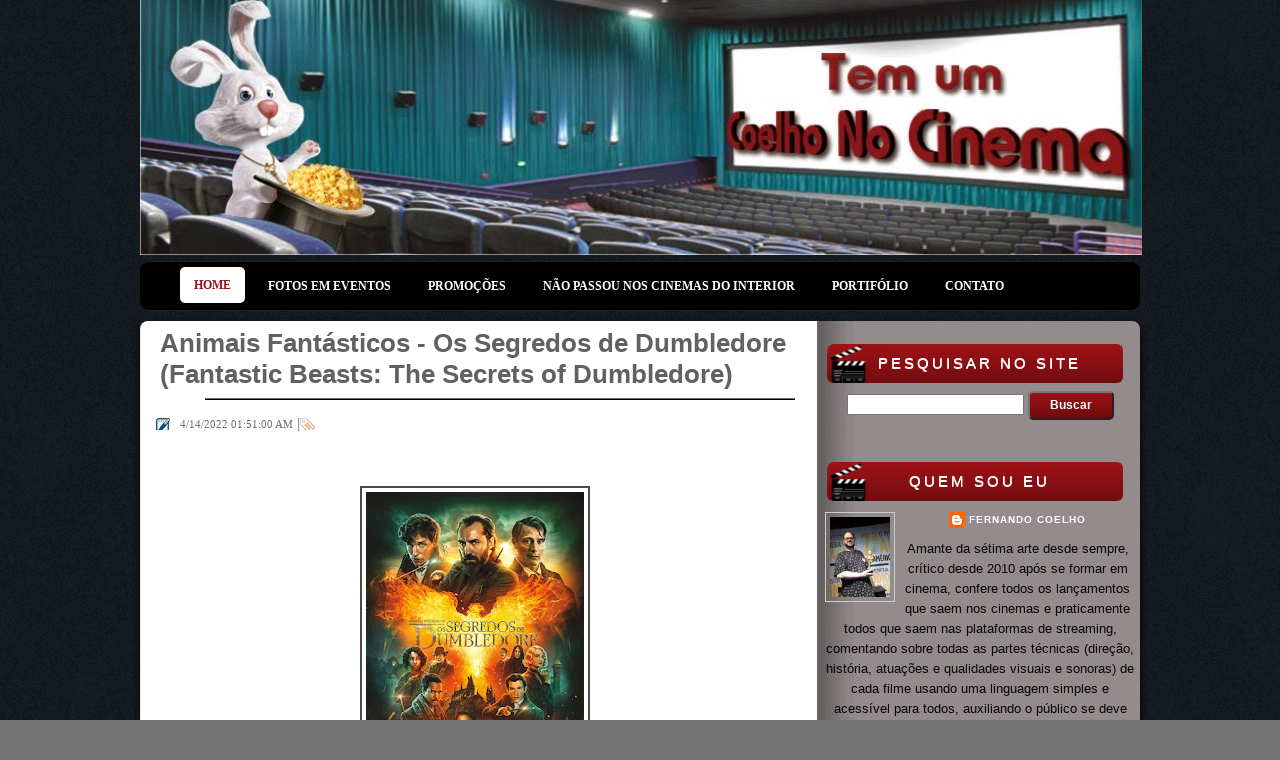

--- FILE ---
content_type: text/html; charset=UTF-8
request_url: https://www.coelhonocinema.com.br/2022/04/animais-fantasticos-os-segredos-de.html
body_size: 35356
content:
<!DOCTYPE html>
<html dir='ltr' xmlns='http://www.w3.org/1999/xhtml' xmlns:b='http://www.google.com/2005/gml/b' xmlns:data='http://www.google.com/2005/gml/data' xmlns:expr='http://www.google.com/2005/gml/expr'>
<head>
<link href='https://www.blogger.com/static/v1/widgets/2944754296-widget_css_bundle.css' rel='stylesheet' type='text/css'/>
<!-- Global site tag (gtag.js) - Google Analytics -->
<script async='async' src='https://www.googletagmanager.com/gtag/js?id=UA-41074761-1'></script>
<script>
  window.dataLayer = window.dataLayer || [];
  function gtag(){dataLayer.push(arguments);}
  gtag('js', new Date());

  gtag('config', 'UA-41074761-1');
</script>
<!-- Global site tag (gtag.js) - Google Analytics -->
<script async='async' src='https://www.googletagmanager.com/gtag/js?id=G-5SHSZEVZDD'></script>
<script>
  window.dataLayer = window.dataLayer || [];
  function gtag(){dataLayer.push(arguments);}
  gtag('js', new Date());

  gtag('config', 'G-5SHSZEVZDD');
</script>
<script async='async' crossorigin='anonymous' src='https://pagead2.googlesyndication.com/pagead/js/adsbygoogle.js?client=ca-pub-5645033943919837'></script>
<script async='async' src='//pagead2.googlesyndication.com/pagead/js/adsbygoogle.js'></script>
<script>
     (adsbygoogle = window.adsbygoogle || []).push({
          google_ad_client: "ca-pub-5645033943919837",
          enable_page_level_ads: true
     });
</script>
<meta content='text/html; charset=UTF-8' http-equiv='Content-Type'/>
<meta content='blogger' name='generator'/>
<link href='https://www.coelhonocinema.com.br/favicon.ico' rel='icon' type='image/x-icon'/>
<link href='https://www.coelhonocinema.com.br/2022/04/animais-fantasticos-os-segredos-de.html' rel='canonical'/>
<link rel="alternate" type="application/atom+xml" title="Tem um Coelho no Cinema - Atom" href="https://www.coelhonocinema.com.br/feeds/posts/default" />
<link rel="alternate" type="application/rss+xml" title="Tem um Coelho no Cinema - RSS" href="https://www.coelhonocinema.com.br/feeds/posts/default?alt=rss" />
<link rel="service.post" type="application/atom+xml" title="Tem um Coelho no Cinema - Atom" href="https://www.blogger.com/feeds/5225450987328551818/posts/default" />

<link rel="alternate" type="application/atom+xml" title="Tem um Coelho no Cinema - Atom" href="https://www.coelhonocinema.com.br/feeds/1706154076372234620/comments/default" />
<!--Can't find substitution for tag [blog.ieCssRetrofitLinks]-->
<link href='https://blogger.googleusercontent.com/img/b/R29vZ2xl/AVvXsEg4_NHK1noZaw4UX5idGftQo8AdSonrgOWb58fNNDyWgIaUFsUqsWQSX9qEVeh79YgGvtNe6bvQIKgOzBWlPl6fS7hx81nkUwx0keKmFBxilqRLvUP7-YbBMIUt4D8PSkMhpIEzMSCgCjxAvAXT6PHEcTbDefP-iv-pWnnvDJvjeERzWopANw78ztR9kA/s320/Animais-Fantasticos-Os-Segredos-De-Dumbledore-Fantastics-Beasts.jpg' rel='image_src'/>
<meta content='https://www.coelhonocinema.com.br/2022/04/animais-fantasticos-os-segredos-de.html' property='og:url'/>
<meta content='Animais Fantásticos - Os Segredos de Dumbledore (Fantastic Beasts: The Secrets of Dumbledore)' property='og:title'/>
<meta content='  Posso dizer novamente que ir conferir um longa com expectativas demais é sempre um grande problema, pois embora &quot;Animais Fantásticos - Os ...' property='og:description'/>
<meta content='https://blogger.googleusercontent.com/img/b/R29vZ2xl/AVvXsEg4_NHK1noZaw4UX5idGftQo8AdSonrgOWb58fNNDyWgIaUFsUqsWQSX9qEVeh79YgGvtNe6bvQIKgOzBWlPl6fS7hx81nkUwx0keKmFBxilqRLvUP7-YbBMIUt4D8PSkMhpIEzMSCgCjxAvAXT6PHEcTbDefP-iv-pWnnvDJvjeERzWopANw78ztR9kA/w1200-h630-p-k-no-nu/Animais-Fantasticos-Os-Segredos-De-Dumbledore-Fantastics-Beasts.jpg' property='og:image'/>
<title>Tem um Coelho no Cinema: Animais Fantásticos - Os Segredos de Dumbledore (Fantastic Beasts: The Secrets of Dumbledore)</title>
<meta content='cinema, criticas, filmes, diversão' name='Keywords'/>
<meta content='Um Coelho maluco invadiu as salas de cinema, e por gostar tanto acabou ficando viciado e não sai mais de lá. Pelo menos ao final de cada sessão ele nos conta o que achou de cada filme visto, deixando aqui sua opinião crítica de cada ponto dele.' name='Description'/>
<meta content='index,follow' name='robots'/>
<meta content='69b5ca6fe9dc55f627c981f175e2a15e' name='verification'/>
<style id='page-skin-1' type='text/css'><!--
/*
----------------------------------------------- */
/* Variable definitions
====================
<Variable name="bgcolor" description="Page Background Color"
type="color" default="#fff">
<Variable name="textcolor" description="Text Color"
type="color" default="#333">
<Variable name="linkcolor" description="Link Color"
type="color" default="#58a">
<Variable name="pagetitlecolor" description="Blog Title Color"
type="color" default="#666">
<Variable name="descriptioncolor" description="Blog Description Color"
type="color" default="#999">
<Variable name="titlecolor" description="Post Title Color"
type="color" default="#c60">
<Variable name="bordercolor" description="Border Color"
type="color" default="#ccc">
<Variable name="sidebarcolor" description="Sidebar Title Color"
type="color" default="#999">
<Variable name="sidebartextcolor" description="Sidebar Text Color"
type="color" default="#666">
<Variable name="visitedlinkcolor" description="Visited Link Color"
type="color" default="#999">
<Variable name="bodyfont" description="Text Font"
type="font" default="normal normal 100% Georgia, Serif">
<Variable name="headerfont" description="Sidebar Title Font"
type="font"
default="normal normal 78% 'Trebuchet MS',Trebuchet,Arial,Verdana,Sans-serif">
<Variable name="pagetitlefont" description="Blog Title Font"
type="font"
default="normal normal 200% Georgia, Serif">
<Variable name="descriptionfont" description="Blog Description Font"
type="font"
default="normal normal 78% 'Trebuchet MS', Trebuchet, Arial, Verdana, Sans-serif">
<Variable name="postfooterfont" description="Post Footer Font"
type="font"
default="normal normal 78% 'Trebuchet MS', Trebuchet, Arial, Verdana, Sans-serif">
<Variable name="startSide" description="Side where text starts in blog language"
type="automatic" default="left">
<Variable name="endSide" description="Side where text ends in blog language"
type="automatic" default="right">
*/
/* Use this with templates/template-twocol.html */
body {
background: url("https://blogger.googleusercontent.com/img/b/R29vZ2xl/AVvXsEggGoo-h6BsYjVY8yVUBn_fkJwfZF0UEOCptinTblWDQd6nTWrkWd8l58W2lPvRxjiaJ0rUSJ6zEBEvMSI7x9BYP1TE4IFnPMmCpE08-B64DuDJr5cU8quqeICQKcrhAirMpsv_rLKCT8x9/s1600/bgimage.png");
background-repeat: repeat;
background-position: center top;
background-color: #747474;
font: small Georgia Serif;
margin: 0;
text-align: center;
}
a:link {
color:#ffffff;
text-decoration:none;
}
a:visited {
color:#ffffff;
text-decoration:none;
}
a:hover {
color:#000000;
text-decoration:underline;
}
a img {
border-width:0;
}
/* Header
-----------------------------------------------
*/
#newheader {
display: block;
float: right;
height: 50px;
margin-right: 1px;
margin-top:10px;
background-color:#none
}
#header-wrapper {
width:1000px;
height:285px;
margin:0 auto 10px;
background-color:#;
margin-bottom:-4px;
margin-top:0px;
color:#000000;
}
#header-inner {
background-position: center;
margin-left: auto;
margin-right: auto;
background-color:#none;
}
#header{float:left;
width:400px;height:10px;
margin:0px;
border:0 solid #cccccc;
text-align:left;
color:#666666;
margin-bottom:-50px;
}
#header5{float:right;width:150px;height:60px}
#header5 .widget{float:right;margin-top:70px;margin-right:-190px}
}
#header a
{
color:#666666;
text-decoration:none;
}
#header a:hover {
background-color:none;
}
#header .description {
margin:0 5px 5px;
padding:0 20px 15px;
width:200px;
text-transform:uppercase;
letter-spacing:.2em;
line-height: 1.4em;
font: normal normal 78% 'Trebuchet MS', Trebuchet, Arial, Verdana, Sans-serif;
color:none;
}
#header img {
margin-left: auto;
margin-right: auto;
}
/* content-Wrapper
----------------------------------------------- */
#content-wrapper{width:1000px;margin:10px auto;padding:0;text-align:left;font:normal normal 100% Arial,Georgia,Serif;background:transparent url(https://blogger.googleusercontent.com/img/b/R29vZ2xl/AVvXsEiC7XJAlsJtY4LugRcZAmpjjxk2WPDYZOfbATfX-mx91x8Va_KwIqHMuNLKo6uGfldq6Xr62s36IwpxDVQ7RzYxdt-y8OgsrD8p5M4jRymFjp4ZHzUDn4p0Em7b0Fz_fQ_uhpWYA3hCC30/s1600/content-wrapper1.png) repeat-y scroll center center;box-shadow: 6px 0px 10px -7px #000000, -6px 0px 10px -7px #000000; border-radius:8px 8px; -moz-border-radius:8px 8px 8px 8px; -khtml-border-radius:8px 8px 8px 8px; -webkit-border-radius:8px 8px 8px 8px; border-radius:8px 8px 8px 8px}
/* Outer-Wrapper
----------------------------------------------- */
#outer-wrapper {
width: 1000px;
margin:0 auto;
padding:10px;
text-align:left;
font: normal normal 100% Georgia, Serif;
}
#main-wrapper {
margin-left:10px;
width: 645px;
margin-top:10px;
float: left;
word-wrap: break-word; /* fix for long text breaking sidebar float in IE */
overflow: hidden;     /* fix for long non-text content breaking IE sidebar float */
}
#sidebar-wrapper {
width: 320px;
float: right;
word-wrap: break-word; /* fix for long text breaking sidebar float in IE */
overflow: hidden;
/* fix for long non-text content breaking IE sidebar float */
}
#sidebar-wrapper h2 {
font-size:15px;
color:#fff;
text-align:center;
background:url(https://blogger.googleusercontent.com/img/b/R29vZ2xl/AVvXsEgt-POfXMtqQopPoTlgrJCSFf9glj8HUHE8kG7BYkQW7nFpR8_mGYge20s_GPD5jwPY5tKHYzOjQkac4HrQtClFuN78YbNg0sawIbcyxrU3F6YBS17TwJyrJMARE_7OjzcJVcFPobbs87B1/s1600/sidebar2.png) no-repeat;text-transform:uppercase;text-shadow:0 1px 0 #ffffff;-moz-border-radius:6px 6px 6px 6px; -khtml-border-radius:6px 6px 6px 6px; -webkit-border-radius:6px 6px 6px 6px; border-radius:6px 6px 6px 6px;
font-weight:400;padding: 8px 10px 10px 18px;
margin-right:12px;
margin-left:2px;
}
/* Headings
----------------------------------------------- */
h2 {
margin:1.5em 0 .75em;
font:normal normal 78% 'Trebuchet MS',Trebuchet,Arial,Verdana,Sans-serif;
line-height: 1.4em;
text-transform:uppercase;
letter-spacing:.2em;
color:#999999;
margin-right:100px;
}
/* Posts
-----------------------------------------------
*/
h2.date-header {
margin:1.5em 0 .5em;
}
.post {
margin:2.5em 0 1.5em;
margin-top:-12px;
border-bottom:3px dotted #706f6f;
color:#706f6f;
font-size:15px;
font-family:"Times New Roman",Georgia,Serif;
}
.post h3 {
color: #616161;
font-size: 26px;
font-family: Verdana, Arial, Helvetica, sans-serif ;
padding: 6px 0 5px 0px;
margin: 3px 5px 3px 5px;
background:  url("") 6px 0px no-repeat;
border-bottom: 0px solid #ddd;
}
.post h3 a, .post h3 a:visited, .post h3 strong {
color: #616161;
text-decoration:none;
font-weight:100;
}
.post h3 strong, .post h3 a:hover {
text-decoration:none;
color: #000000;
}
.post-body {
margin:0 0 .75em;
line-height:1.6em;
}
.post-body blockquote {
line-height:1.3em;
}
.post-footer {
margin: .75em 0;
margin-bottom:-15px;
margin-top:-10px;
color:#999999;
text-transform:uppercase;
letter-spacing:.1em;
font: normal normal 78% 'Trebuchet MS', Trebuchet, Arial, Verdana, Sans-serif;
line-height: 1.4em;
}
.comment-link {
margin-left:.6em;
}
.post img, table.tr-caption-container {
padding:4px;
border:2px solid #4b4949;
}
.tr-caption-container img {
border: none;
padding: 0;
}
.post blockquote {
margin:1em 20px;
}
.post blockquote p {
margin:.75em 0;
}
/* Comments
----------------------------------------------- */
#comments h4 {
margin:1em 0;
font-weight: bold;
line-height: 1.4em;
text-transform:uppercase;
letter-spacing:.2em;
color: #999999;
}
#comments-block {
margin:1em 0 1.5em;
line-height:1.6em;
color:gray;
}
#comments-block .comment-author {
margin:.5em 0;
color:gray;
}
#comments-block .comment-body {
margin:.25em 0 0;
color:gray;
}
#comments-block .comment-footer {
margin:-.25em 0 2em;
line-height: 1.4em;
text-transform:uppercase;
letter-spacing:.1em;
color:gray;
}
#comments-block .comment-body p {
margin:0 0 .75em;
color:gray;
}
.deleted-comment {
font-style:italic;
color:gray;
}
#blog-pager-newer-link {
float: left;
color:gray;
}
#blog-pager-older-link {
float: right;
color:gray;
}
#blog-pager {
text-align: center;
color:gray;
}
.feed-links {
clear: both;
color:gray;
line-height: 2.5em;
}
/* Sidebar Content
----------------------------------------------- */
.sidebar {
color: #070707;
line-height: 1.5em;
}
.sidebar ul {
padding:6px 0 6px 10px;
list-style:none;
margin:0 0 0;
padding:0 0 0;
margin-right:10px;
margin-left:5px;
}
.sidebar .widget{
border-bottom:1px dotted $#706f6f;
margin:0 0 1.5em;
padding:0 0 1.5em;
margin-left:5px;
margin-right:5px;
}
.main .widget {
border-bottom:2px dotted #706f6f;
margin:0 0 1.5em;
padding:0 0 1.5em;
margin-left:5px;
}
.main .Blog {
border-bottom-width: 0;
}
/* Profile
----------------------------------------------- */
.profile-img {
float: left;
margin-top: 0;
margin-right: 5px;
margin-bottom: 5px;
margin-left: 0;
padding: 4px;
border: 1px solid #cccccc;
}
.profile-data {
margin:0;
text-transform:uppercase;
letter-spacing:.1em;
font: normal normal 78% 'Trebuchet MS', Trebuchet, Arial, Verdana, Sans-serif;
color: #999999;
font-weight: bold;
line-height: 1.6em;
}
.profile-datablock {
margin:.5em 0 .5em;
}
.profile-textblock {
margin: 0.5em 0;
line-height: 1.6em;
}
.profile-link {
font: normal normal 78% 'Trebuchet MS', Trebuchet, Arial, Verdana, Sans-serif;
text-transform: uppercase;
letter-spacing: .1em;
}
/* Footer
----------------------------------------------- */
#footer-wrapper {
border: 0px solid #000000;
width: 1000px;
margin:-5px auto;
padding-top:15px;
line-height: 1.6em;
letter-spacing:.1em;
text-align: center;
word-wrap: break-word;
overflow: hidden;
}
#footer-wrapper2 {
border: 0px solid #000000;
width: 1000px;
margin:-5px auto;
padding-top:15px;
line-height: 1.6em;
letter-spacing:.1em;
text-align: center;
word-wrap: break-word;
overflow: hidden;
}
#footer-wrap{}
#footer{width:1000px;;margin-top:0px;height:50px;margin-bottom:-55px;}
#copyrights{font-size:13px;font-family:Arial,Helvetica,Sans-serif;;color:#4e4d4d;background:#1f1f1f;text-align:center;padding:13px 0;margin-top:-12px;margin-bottom:7px;}
#copyrights a{color:#dbdcdd}
#copyrights a:hover{color:#FFFFFF;text-decoration:none}
#footer-column-container{
width:1000px;
margin-top:-15px;
overflow:hidden;
height:320px;
}
#footer-column-container h2{margin-top:20px;margin-bottom:-20px;margin-left:20px; background:# url()no-repeat scroll left top;
height:52px;margin-bottom:10px;text-indent:50px;1px solid #000000;color:#FFFFFF;
height:15px;font-size:16px;line-height:16px;font-family: Textile, cursive ;font-weight:bold;margin:10px 10px 10px 0;padding:10px;text-transform:uppercase;}
#footer-column-container li{text-decoration:none;list-style-type:none;line-height:32px;margin-left:0 !important;padding:0 0 0 5px;border-bottom:0px solid #222;border-top:1px solid #444}
#footer-column-container li:hover{background-color:#9d1217;text-decoration: none;}
#footer-column-container ul{list-style-type:none;padding:0 0 0 0;margin:0 10px 0 0;padding:0;border-top:0px solid #2b2b2c;border-bottom:0px solid #444}
#footer-column-container{background:#080808 url() repeat-x; clear:both;color:#fff;font-size:14px}
#footer-column-container a{color:#ddd;font-size:13px;font-family: Arial, Helvetica, sans-serif }
#footer-column-container a:hover{color:#FFFFFF;font-size:13px;text-decoration: none;font-family: Arial, Helvetica, sans-serif ;}
#footer-column-container ul,#footer-column-container ul li{list-style:none}
.footer-column{padding:10px}
#navcontainer{height:40px;display:block;overflow:hidden;background:#000;font-size:10px;font-family:Georgia,Times New Roman Times,Serif,Arial;padding-left:10px;margin-bottom:0px;margin-top:0px;border-top:1px solid #202020;border-bottom:1px solid #202020;}
#nav a,#subMenusContainer a{text-decoration:none;display:block}
#nav a{margin:0 0px 0 5px;float:left;background:none;padding:13px 14px 18px 14px;text-transform:uppercase;color:#FFF;font-weight:bold;font-size:12px}
#nav li a:hover,#nav li a:focus,#nav a.mainMenuParentBtnFocused{color:#000000;background:#f1c204 url() left top repeat-x;margin:3px 0px 0 5px;padding:12px 14px 12px 14px;-moz-border-radius:8px;-khtml-border-radius:8px;-webkit-border-radius:8px;border-radius:8px;}
#subMenusContainer a,#nav li li a{color:#FFF;font-size:10px;text-align:left;background-color:#87A303;padding:8px 40px;}
#subMenusContainer a:hover,#subMenusContainer a:focus,#subMenusContainer a.subMenuParentBtnFocused{background-color:#0681cf;color:#FFF; border 1px solid #000000}
.subMenuParentBtn{background:url(../img/arrow_right.gif) right center no-repeat}
.subMenuParentBtnFocused{background:url(../img/arrow_right_over.gif) right center no-repeat}
.mainMenuParentBtn{}
.mainMenuParentBtnFocused{}
.smOW{display:none;position:absolute;overflow:hidden;padding:0 2px;margin:0 0 0 -2px}
#nav,#nav ul,#nav ol,#subMenusContainer ul,#subMenusContainer ol{padding:0;margin:0;list-style:none;line-height:1em}
#nav ol,#nav ul,#subMenusContainer ul,#subMenusContainer ol{background:none;left:0}
#nav li{background-repeat:no-repeat;background-position:100% 5px;cursor:pointer;float:left;margin:0 2px 0 0;padding:0 2px 0 0;height:48px;display:inline;background:url() left top no-repeat}
#nav li:first-child{background:none}
#subMenusContainer li{list-style:none}
#nav{width:940px;margin:0 auto;clear:both;overflow:hidden;font-size:12px;display:block}
#nav .children{display:none}
#subMenusContainer{display:block;position:absolute;top:0;left:0;width:100%;height:0;overflow:visible;z-index:1000000000}
.button {
font-family: sans-serif;
font-weight:bold;
color: #fff;
margin-top:-10px;
padding:5px 20px 6px 20px;
-moz-border-radius: 5px;
-webkit-border-radius: 5px;
border-radius:5px;
cursor: pointer;
}
.black {
background:#9d1217;
background-image: -moz-linear-gradient(top,#9d1217,#6f0a0d);
background-image: -webkit-gradient(linear,left top,
left bottom,from(#9d1217),to(#6f0a0d)   );
}
.gray {
background:#000000;
background-image: -moz-linear-gradient(top,#ffffff,#000000);
background-image: -webkit-gradient(linear,left top,
left bottom,from(#ffffff),to(#000000)   );
}
.black:hover{background:#9d1217; }
.size {font-size:12px;}
.showpageArea{height:50px;margin-top:10px;}
.showpageArea a{text-decoration:underline;color:#000}
.showpageNum a{border:1px solid #CCC;margin:0 3px;padding:3px 7px;text-decoration:none;color:#000;background-color:#fff}
.showpageNum a:hover{background-color:#9d1217;border:1px solid #000000;color:#000}
.showpagePoint{-moz-background-clip:border;-moz-background-inline-policy:continuous;-moz-background-origin:padding;background:#CCC none repeat scroll 0 0;border:1px solid #CCC;color:#333;margin:0 3px;padding:3px 7px;text-decoration:none}
.showpageOf{margin:0 3px 0 0;padding:3px 7px;text-decoration:none;font-family:&quot;Segoe UI&quot;,Calibri,&quot;Myriad Pro&quot;,Myriad,&quot;Trebuchet MS&quot;,Helvetica,Arial,sans-serif;border:1px solid #CCC;color:#000;background-color:#fff}
.showpage a{color:#000;border:1px solid #CCC;padding:3px 7px;text-decoration:none;background-color:#fff}
.showpage a:hover{text-decoration:none;color:#000}
.showpageNum a:link,.showpage a:link{color:#000;text-decoration:none}
.showpageNum a:hover,.showpage a:hover{color:#000;text-decoration:none}
.basictab{
background-color: #404040;
margin-top:-10px;
padding: 8px 2px;
margin-left: 0;
font: bold 12px Verdana;
border-bottom: 1px solid gray;
list-style-type: none;
text-align: left; /*set to left, center, or right to align the menu as desired*/
}
.basictab li{
display: inline;
margin: 0;
}
.basictab li a{
text-decoration: none;
padding: 8px 7px;
margin-right: 3px;
border: 0px solid gray;
border-bottom: none;
background-color: #none;
color:black;
}
.basictab li a:visited{
color: #000000;
}
.basictab li a:hover{
background-color: #089fe5;
color: black;
;-moz-border-radius:5px;-khtml-border-radius:5px;-webkit-border-radius:5px;border-radius:5px;
}
.basictab li a:active{
color: black;
}
.basictab li.selected a{ /*selected tab effect*/
position: relative;
top: 1px;
padding-top: 4px;
background-color: #DBFF6C;
color: black;
}
.headertwt1 img{}
.headertwt1 img:hover{opacity:0.5}
#footer-expand {
background: #080808;
}
#copyrights-expand {
background: #1f1f1f;
}
#header-expand {
background: #;
}
.fp-slider{margin:0 0 0px 0;width:986px;height:350px;overflow:hidden;position:relative;margin: 0px 0px 0px 0px;padding: 0px 7px;background: #1a1a1a;box-shadow: 6px 0px 25px -2px #000000, -6px 0px 25px -2px #000000;border-radius:12px 12px; -moz-border-radius:12px 12px 12px 12px; -khtml-border-radius:12px 12px 12px 12px; -webkit-border-radius:12px 12px 12px 12px; border-radius:12px 12px 12px 12px}
.fp-slides-container{margin-left:-8px;}
.fp-slides,.fp-thumbnail,.fp-prev-next,.fp-nav{width:1000px}
.fp-slides,.fp-thumbnail{height:350px;overflow:hidden;position:relative}
.fp-title{color:#fff;text-shadow:0px 1px 0px #000;font:bold 18px Arial,Helvetica,Sans-serif;padding:0 0 2px 0;margin:0}
.fp-title a,.fp-title a:hover{color:#fff;text-decoration:none}
.fp-content{position:absolute;overflow:hidden;padding:10px 15px;bottom:0;left:0;right:0;background:#111;opacity:0.7;filter:alpha(opacity = 70)}
.fp-content p{color:#fff;text-shadow:0px 1px 0px #000;padding:0;margin:0;line-height:18px}
.fp-more,.fp-more:hover{color:#fff;font-weight:bold}
.fp-nav{height:12px;text-align:center;padding:10px 0;background:#010101}
.fp-pager a{background-image:url(https://blogger.googleusercontent.com/img/b/R29vZ2xl/AVvXsEhYXLUT2Hc8tzd_6stAqeUw8USMMkw0tK34trPzL8_85jxCzStNgJtgqeEL50Fcshqm_QcT0MkS7n0b9NYHw-pJJg9lN909njig9lcHR_k1bxajeiAa7373gEmYFm25okEsDXdt4V-4YE6V/s1600/featured-pager.png);cursor:pointer;margin:0 8px 0 0;padding:0;display:inline-block;width:12px;height:12px;overflow:hidden;text-indent:-999px;background-position:0 0;float:none;line-height:1;opacity:0.7;filter:alpha(opacity = 70)}
.fp-pager a:hover,.fp-pager a.activeSlide{text-decoration:none;background-position:0 -112px;opacity:1.0;filter:alpha(opacity = 100)}
.fp-prev-next-wrap{position:relative;z-index:200}
.fp-prev-next{position:absolute;bottom:130px;left:0;right:0;height:37px}
.fp-prev{margin-top:-170px;float:left;margin-left:14px;width:37px;height:37px;background:url(https://blogger.googleusercontent.com/img/b/R29vZ2xl/AVvXsEjWoINR0UioCmY-2uMj3yrrCaytuYFZ-dTEhclbVxdZgIOPvD2DCfqj4epQwLhbeN66iYxFdGSEjuzM0FaOrQY7tf2yKjQWrmxOm7ygpup8qthJmKh-8x11hcS0g-XJL9xzAXWOEzEg0Ob6/s1600/featured-prev.png) left top no-repeat;opacity:0.6;filter:alpha(opacity = 60)}
.fp-prev:hover{opacity:0.8;filter:alpha(opacity = 80)}
.fp-next{margin-top:-170px;float:right;width:36px;height:37px;margin-right:14px;background:url(https://blogger.googleusercontent.com/img/b/R29vZ2xl/AVvXsEgWDtba16UUphVNXD81htn1hxKYL8kO3j7r_GZj6ZgPy1nDWjyH_dDpcuLTjfEUfkcoexN3veTfeooPdeJyKuMuz5cx18F8xO-f1NCbVWAVbgvt1y5kguQsZQ5pI-otSHtK2Ucnji6IDznk/s1600/featured-next.png) right top no-repeat;opacity:0.6;filter:alpha(opacity = 60)}
.fp-next:hover{opacity:0.8;filter:alpha(opacity = 80)}
body#layout #myGallery{display:none}
body#layout .featuredposts{display:none}
body#layout .fp-slider{display:none}
body#layout #navcontainer{display:none}
body#layout .menu-secondary-wrap{display:none}
body#layout .menu-secondary-container{display:none}
#navcontainer2{height:48px;display:block;overflow:hidden;background:#000;font-family:Georgia,Times New Roman Times,Serif,Arial;padding-left:10px;margin-bottom:0px;margin-top:-30px;border-top:1px solid #202020;border-bottom:1px solid #202020;-moz-border-radius:9px;-khtml-border-radius:9px;-webkit-border-radius:9px;border-radius:9px;}
#navcontainer2 .current-cat a{color:#fff;text-decoration:none;color:#9d1217;background:#ffffff url() left top repeat-x;margin:5px 0px 0 5px;padding:12px 14px 12px 14px;-moz-border-radius:5px;-khtml-border-radius:5px;-webkit-border-radius:5px;border-radius:5px;}
#nav2 a,#subMenusContainer a{text-decoration:none;display:block}
#nav2 a{margin:0 0px 0 5px;float:left;background:none;padding:18px 14px 18px 14px;text-transform:uppercase;color:#FFF;font-weight:bold;font-size:12px}
#nav2 li a:hover,#nav2 li a:focus,#nav2a.mainMenuParentBtnFocused{color:#ffffff;background:#9d1217 url() left top repeat-x;margin:5px 0px 0 5px;padding:12px 14px 12px 14px;-moz-border-radius:5px;-khtml-border-radius:5px;-webkit-border-radius:5px;border-radius:5px;}
#subMenusContainer a,#nav2 li li a{color:#FFF;font-size:12px;text-align:left;background-color:#87A303;padding:8px 40px;}
#subMenusContainer a:hover,#subMenusContainer a:focus,#subMenusContainer a.subMenuParentBtnFocused{background-color:#0681cf;color:#FFF; border 1px solid #000000}
.subMenuParentBtn{background:url(../img/arrow_right.gif) right center no-repeat}
.subMenuParentBtnFocused{background:url(../img/arrow_right_over.gif) right center no-repeat}
.mainMenuParentBtn{}
.mainMenuParentBtnFocused{}
.smOW{display:none;position:absolute;overflow:hidden;padding:0 2px;margin:0 0 0 -2px}
#nav2,#nav2 ul,#nav2 ol,#subMenusContainer ul,#subMenusContainer ol{padding:0;margin:0;list-style:none;line-height:1em}
#nav2 ol,#nav2 ul,#subMenusContainer ul,#subMenusContainer ol{background:none;left:0}
#nav2 li{background-repeat:no-repeat;background-position:100% 5px;cursor:pointer;float:left;margin:0 2px 0 0;padding:0 2px 0 0;height:48px;display:inline;background:url() left top no-repeat}
#nav2 li:first-child{background:none}
#subMenusContainer li{list-style:none}
#nav2{width:940px;margin:0 auto;clear:both;overflow:hidden;font-size:12px;display:block}
#nav2 .children{display:none}
#subMenusContainer{display:block;position:absolute;top:0;left:0;width:100%;height:0;overflow:visible;z-index:1000000000}

--></style>
<script src="//4444444444r.googlepages.com/current-date.js" type="text/javascript"></script>
<script type='text/javascript'>var thumbnail_mode = "no-float" ;
summary_noimg = 400;
summary_img = 560;
img_thumb_height =264;
img_thumb_width = 180;
</script>
<script type='text/javascript'>
//<![CDATA[
function removeHtmlTag(strx,chop){
if(strx.indexOf("<")!=-1)
{
var s = strx.split("<");
for(var i=0;i<s.length;i++){
if(s[i].indexOf(">")!=-1){
s[i] = s[i].substring(s[i].indexOf(">")+1,s[i].length);
}
}
strx = s.join("");
}
chop = (chop < strx.length-1) ? chop : strx.length-2;
while(strx.charAt(chop-1)!=' ' && strx.indexOf(' ',chop)!=-1) chop++;
strx = strx.substring(0,chop-1);
return strx+'...';
}

function createSummaryAndThumb(pID){
var div = document.getElementById(pID);
var imgtag = "";
var img = div.getElementsByTagName("img");
var summ = summary_noimg;
if(img.length>=1) {
imgtag = '<span style="float:left; padding:0px 10px 5px 0px;"><img src="'+img[0].src+'" width="'+img_thumb_width+'px" height="'+img_thumb_height+'px"/></span>';
summ = summary_img;
}

var summary = imgtag + '<div>' + removeHtmlTag(div.innerHTML,summ) + '</div>';
div.innerHTML = summary;
}


//]]>
</script>
<script src='https://ajax.googleapis.com/ajax/libs/jquery/1.5.1/jquery.min.js' type='text/javascript'></script>
<script type='text/javascript'>
//<![CDATA[

(function($){
	/* hoverIntent by Brian Cherne */
	$.fn.hoverIntent = function(f,g) {
		// default configuration options
		var cfg = {
			sensitivity: 7,
			interval: 100,
			timeout: 0
		};
		// override configuration options with user supplied object
		cfg = $.extend(cfg, g ? { over: f, out: g } : f );

		// instantiate variables
		// cX, cY = current X and Y position of mouse, updated by mousemove event
		// pX, pY = previous X and Y position of mouse, set by mouseover and polling interval
		var cX, cY, pX, pY;

		// A private function for getting mouse position
		var track = function(ev) {
			cX = ev.pageX;
			cY = ev.pageY;
		};

		// A private function for comparing current and previous mouse position
		var compare = function(ev,ob) {
			ob.hoverIntent_t = clearTimeout(ob.hoverIntent_t);
			// compare mouse positions to see if they've crossed the threshold
			if ( ( Math.abs(pX-cX) + Math.abs(pY-cY) ) < cfg.sensitivity ) {
				$(ob).unbind("mousemove",track);
				// set hoverIntent state to true (so mouseOut can be called)
				ob.hoverIntent_s = 1;
				return cfg.over.apply(ob,[ev]);
			} else {
				// set previous coordinates for next time
				pX = cX; pY = cY;
				// use self-calling timeout, guarantees intervals are spaced out properly (avoids JavaScript timer bugs)
				ob.hoverIntent_t = setTimeout( function(){compare(ev, ob);} , cfg.interval );
			}
		};

		// A private function for delaying the mouseOut function
		var delay = function(ev,ob) {
			ob.hoverIntent_t = clearTimeout(ob.hoverIntent_t);
			ob.hoverIntent_s = 0;
			return cfg.out.apply(ob,[ev]);
		};

		// A private function for handling mouse 'hovering'
		var handleHover = function(e) {
			// next three lines copied from jQuery.hover, ignore children onMouseOver/onMouseOut
			var p = (e.type == "mouseover" ? e.fromElement : e.toElement) || e.relatedTarget;
			while ( p && p != this ) { try { p = p.parentNode; } catch(e) { p = this; } }
			if ( p == this ) { return false; }

			// copy objects to be passed into t (required for event object to be passed in IE)
			var ev = jQuery.extend({},e);
			var ob = this;

			// cancel hoverIntent timer if it exists
			if (ob.hoverIntent_t) { ob.hoverIntent_t = clearTimeout(ob.hoverIntent_t); }

			// else e.type == "onmouseover"
			if (e.type == "mouseover") {
				// set "previous" X and Y position based on initial entry point
				pX = ev.pageX; pY = ev.pageY;
				// update "current" X and Y position based on mousemove
				$(ob).bind("mousemove",track);
				// start polling interval (self-calling timeout) to compare mouse coordinates over time
				if (ob.hoverIntent_s != 1) { ob.hoverIntent_t = setTimeout( function(){compare(ev,ob);} , cfg.interval );}

			// else e.type == "onmouseout"
			} else {
				// unbind expensive mousemove event
				$(ob).unbind("mousemove",track);
				// if hoverIntent state is true, then call the mouseOut function after the specified delay
				if (ob.hoverIntent_s == 1) { ob.hoverIntent_t = setTimeout( function(){delay(ev,ob);} , cfg.timeout );}
			}
		};

		// bind the function to the two event listeners
		return this.mouseover(handleHover).mouseout(handleHover);
	};
	
})(jQuery);

//]]>
</script>
<script type='text/javascript'>
//<![CDATA[

/*
 * Superfish v1.4.8 - jQuery menu widget
 * Copyright (c) 2008 Joel Birch
 *
 * Dual licensed under the MIT and GPL licenses:
 * 	http://www.opensource.org/licenses/mit-license.php
 * 	http://www.gnu.org/licenses/gpl.html
 *
 * CHANGELOG: http://users.tpg.com.au/j_birch/plugins/superfish/changelog.txt
 */

;(function($){
	$.fn.superfish = function(op){

		var sf = $.fn.superfish,
			c = sf.c,
			$arrow = $(['<span class="',c.arrowClass,'"> &#187;</span>'].join('')),
			over = function(){
				var $$ = $(this), menu = getMenu($$);
				clearTimeout(menu.sfTimer);
				$$.showSuperfishUl().siblings().hideSuperfishUl();
			},
			out = function(){
				var $$ = $(this), menu = getMenu($$), o = sf.op;
				clearTimeout(menu.sfTimer);
				menu.sfTimer=setTimeout(function(){
					o.retainPath=($.inArray($$[0],o.$path)>-1);
					$$.hideSuperfishUl();
					if (o.$path.length && $$.parents(['li.',o.hoverClass].join('')).length<1){over.call(o.$path);}
				},o.delay);	
			},
			getMenu = function($menu){
				var menu = $menu.parents(['ul.',c.menuClass,':first'].join(''))[0];
				sf.op = sf.o[menu.serial];
				return menu;
			},
			addArrow = function($a){ $a.addClass(c.anchorClass).append($arrow.clone()); };
			
		return this.each(function() {
			var s = this.serial = sf.o.length;
			var o = $.extend({},sf.defaults,op);
			o.$path = $('li.'+o.pathClass,this).slice(0,o.pathLevels).each(function(){
				$(this).addClass([o.hoverClass,c.bcClass].join(' '))
					.filter('li:has(ul)').removeClass(o.pathClass);
			});
			sf.o[s] = sf.op = o;
			
			$('li:has(ul)',this)[($.fn.hoverIntent && !o.disableHI) ? 'hoverIntent' : 'hover'](over,out).each(function() {
				if (o.autoArrows) addArrow( $('>a:first-child',this) );
			})
			.not('.'+c.bcClass)
				.hideSuperfishUl();
			
			var $a = $('a',this);
			$a.each(function(i){
				var $li = $a.eq(i).parents('li');
				$a.eq(i).focus(function(){over.call($li);}).blur(function(){out.call($li);});
			});
			o.onInit.call(this);
			
		}).each(function() {
			var menuClasses = [c.menuClass];
			if (sf.op.dropShadows  && !($.browser.msie && $.browser.version < 7)) menuClasses.push(c.shadowClass);
			$(this).addClass(menuClasses.join(' '));
		});
	};

	var sf = $.fn.superfish;
	sf.o = [];
	sf.op = {};
	sf.IE7fix = function(){
		var o = sf.op;
		if ($.browser.msie && $.browser.version > 6 && o.dropShadows && o.animation.opacity!=undefined)
			this.toggleClass(sf.c.shadowClass+'-off');
		};
	sf.c = {
		bcClass     : 'sf-breadcrumb',
		menuClass   : 'sf-js-enabled',
		anchorClass : 'sf-with-ul',
		arrowClass  : 'sf-sub-indicator',
		shadowClass : 'sf-shadow'
	};
	sf.defaults = {
		hoverClass	: 'sfHover',
		pathClass	: 'overideThisToUse',
		pathLevels	: 1,
		delay		: 800,
		animation	: {opacity:'show'},
		speed		: 'normal',
		autoArrows	: true,
		dropShadows : true,
		disableHI	: false,		// true disables hoverIntent detection
		onInit		: function(){}, // callback functions
		onBeforeShow: function(){},
		onShow		: function(){},
		onHide		: function(){}
	};
	$.fn.extend({
		hideSuperfishUl : function(){
			var o = sf.op,
				not = (o.retainPath===true) ? o.$path : '';
			o.retainPath = false;
			var $ul = $(['li.',o.hoverClass].join(''),this).add(this).not(not).removeClass(o.hoverClass)
					.find('>ul').hide().css('visibility','hidden');
			o.onHide.call($ul);
			return this;
		},
		showSuperfishUl : function(){
			var o = sf.op,
				sh = sf.c.shadowClass+'-off',
				$ul = this.addClass(o.hoverClass)
					.find('>ul:hidden').css('visibility','visible');
			sf.IE7fix.call($ul);
			o.onBeforeShow.call($ul);
			$ul.animate(o.animation,o.speed,function(){ sf.IE7fix.call($ul); o.onShow.call($ul); });
			return this;
		}
	});

})(jQuery);



//]]>
</script>
<script type='text/javascript'>
//<![CDATA[

/*
 * jQuery Cycle Plugin (with Transition Definitions)
 * Examples and documentation at: http://jquery.malsup.com/cycle/
 * Copyright (c) 2007-2010 M. Alsup
 * Version: 2.88 (08-JUN-2010)
 * Dual licensed under the MIT and GPL licenses.
 * http://jquery.malsup.com/license.html
 * Requires: jQuery v1.2.6 or later
 */
(function($){var ver="2.88";if($.support==undefined){$.support={opacity:!($.browser.msie)};}function debug(s){if($.fn.cycle.debug){log(s);}}function log(){if(window.console&&window.console.log){window.console.log("[cycle] "+Array.prototype.join.call(arguments," "));}}$.fn.cycle=function(options,arg2){var o={s:this.selector,c:this.context};if(this.length===0&&options!="stop"){if(!$.isReady&&o.s){log("DOM not ready, queuing slideshow");$(function(){$(o.s,o.c).cycle(options,arg2);});return this;}log("terminating; zero elements found by selector"+($.isReady?"":" (DOM not ready)"));return this;}return this.each(function(){var opts=handleArguments(this,options,arg2);if(opts===false){return;}opts.updateActivePagerLink=opts.updateActivePagerLink||$.fn.cycle.updateActivePagerLink;if(this.cycleTimeout){clearTimeout(this.cycleTimeout);}this.cycleTimeout=this.cyclePause=0;var $cont=$(this);var $slides=opts.slideExpr?$(opts.slideExpr,this):$cont.children();var els=$slides.get();if(els.length<2){log("terminating; too few slides: "+els.length);return;}var opts2=buildOptions($cont,$slides,els,opts,o);if(opts2===false){return;}var startTime=opts2.continuous?10:getTimeout(els[opts2.currSlide],els[opts2.nextSlide],opts2,!opts2.rev);if(startTime){startTime+=(opts2.delay||0);if(startTime<10){startTime=10;}debug("first timeout: "+startTime);this.cycleTimeout=setTimeout(function(){go(els,opts2,0,(!opts2.rev&&!opts.backwards));},startTime);}});};function handleArguments(cont,options,arg2){if(cont.cycleStop==undefined){cont.cycleStop=0;}if(options===undefined||options===null){options={};}if(options.constructor==String){switch(options){case"destroy":case"stop":var opts=$(cont).data("cycle.opts");if(!opts){return false;}cont.cycleStop++;if(cont.cycleTimeout){clearTimeout(cont.cycleTimeout);}cont.cycleTimeout=0;$(cont).removeData("cycle.opts");if(options=="destroy"){destroy(opts);}return false;case"toggle":cont.cyclePause=(cont.cyclePause===1)?0:1;checkInstantResume(cont.cyclePause,arg2,cont);return false;case"pause":cont.cyclePause=1;return false;case"resume":cont.cyclePause=0;checkInstantResume(false,arg2,cont);return false;case"prev":case"next":var opts=$(cont).data("cycle.opts");if(!opts){log('options not found, "prev/next" ignored');return false;}$.fn.cycle[options](opts);return false;default:options={fx:options};}return options;}else{if(options.constructor==Number){var num=options;options=$(cont).data("cycle.opts");if(!options){log("options not found, can not advance slide");return false;}if(num<0||num>=options.elements.length){log("invalid slide index: "+num);return false;}options.nextSlide=num;if(cont.cycleTimeout){clearTimeout(cont.cycleTimeout);cont.cycleTimeout=0;}if(typeof arg2=="string"){options.oneTimeFx=arg2;}go(options.elements,options,1,num>=options.currSlide);return false;}}return options;function checkInstantResume(isPaused,arg2,cont){if(!isPaused&&arg2===true){var options=$(cont).data("cycle.opts");if(!options){log("options not found, can not resume");return false;}if(cont.cycleTimeout){clearTimeout(cont.cycleTimeout);cont.cycleTimeout=0;}go(options.elements,options,1,(!opts.rev&&!opts.backwards));}}}function removeFilter(el,opts){if(!$.support.opacity&&opts.cleartype&&el.style.filter){try{el.style.removeAttribute("filter");}catch(smother){}}}function destroy(opts){if(opts.next){$(opts.next).unbind(opts.prevNextEvent);}if(opts.prev){$(opts.prev).unbind(opts.prevNextEvent);}if(opts.pager||opts.pagerAnchorBuilder){$.each(opts.pagerAnchors||[],function(){this.unbind().remove();});}opts.pagerAnchors=null;if(opts.destroy){opts.destroy(opts);}}function buildOptions($cont,$slides,els,options,o){var opts=$.extend({},$.fn.cycle.defaults,options||{},$.metadata?$cont.metadata():$.meta?$cont.data():{});if(opts.autostop){opts.countdown=opts.autostopCount||els.length;}var cont=$cont[0];$cont.data("cycle.opts",opts);opts.$cont=$cont;opts.stopCount=cont.cycleStop;opts.elements=els;opts.before=opts.before?[opts.before]:[];opts.after=opts.after?[opts.after]:[];opts.after.unshift(function(){opts.busy=0;});if(!$.support.opacity&&opts.cleartype){opts.after.push(function(){removeFilter(this,opts);});}if(opts.continuous){opts.after.push(function(){go(els,opts,0,(!opts.rev&&!opts.backwards));});}saveOriginalOpts(opts);if(!$.support.opacity&&opts.cleartype&&!opts.cleartypeNoBg){clearTypeFix($slides);}if($cont.css("position")=="static"){$cont.css("position","relative");}if(opts.width){$cont.width(opts.width);}if(opts.height&&opts.height!="auto"){$cont.height(opts.height);}if(opts.startingSlide){opts.startingSlide=parseInt(opts.startingSlide);}else{if(opts.backwards){opts.startingSlide=els.length-1;}}if(opts.random){opts.randomMap=[];for(var i=0;i<els.length;i++){opts.randomMap.push(i);}opts.randomMap.sort(function(a,b){return Math.random()-0.5;});opts.randomIndex=1;opts.startingSlide=opts.randomMap[1];}else{if(opts.startingSlide>=els.length){opts.startingSlide=0;}}opts.currSlide=opts.startingSlide||0;var first=opts.startingSlide;$slides.css({position:"absolute",top:0,left:0}).hide().each(function(i){var z;if(opts.backwards){z=first?i<=first?els.length+(i-first):first-i:els.length-i;}else{z=first?i>=first?els.length-(i-first):first-i:els.length-i;}$(this).css("z-index",z);});$(els[first]).css("opacity",1).show();removeFilter(els[first],opts);if(opts.fit&&opts.width){$slides.width(opts.width);}if(opts.fit&&opts.height&&opts.height!="auto"){$slides.height(opts.height);}var reshape=opts.containerResize&&!$cont.innerHeight();if(reshape){var maxw=0,maxh=0;for(var j=0;j<els.length;j++){var $e=$(els[j]),e=$e[0],w=$e.outerWidth(),h=$e.outerHeight();if(!w){w=e.offsetWidth||e.width||$e.attr("width");}if(!h){h=e.offsetHeight||e.height||$e.attr("height");}maxw=w>maxw?w:maxw;maxh=h>maxh?h:maxh;}if(maxw>0&&maxh>0){$cont.css({width:maxw+"px",height:maxh+"px"});}}if(opts.pause){$cont.hover(function(){this.cyclePause++;},function(){this.cyclePause--;});}if(supportMultiTransitions(opts)===false){return false;}var requeue=false;options.requeueAttempts=options.requeueAttempts||0;$slides.each(function(){var $el=$(this);this.cycleH=(opts.fit&&opts.height)?opts.height:($el.height()||this.offsetHeight||this.height||$el.attr("height")||0);this.cycleW=(opts.fit&&opts.width)?opts.width:($el.width()||this.offsetWidth||this.width||$el.attr("width")||0);if($el.is("img")){var loadingIE=($.browser.msie&&this.cycleW==28&&this.cycleH==30&&!this.complete);var loadingFF=($.browser.mozilla&&this.cycleW==34&&this.cycleH==19&&!this.complete);var loadingOp=($.browser.opera&&((this.cycleW==42&&this.cycleH==19)||(this.cycleW==37&&this.cycleH==17))&&!this.complete);var loadingOther=(this.cycleH==0&&this.cycleW==0&&!this.complete);if(loadingIE||loadingFF||loadingOp||loadingOther){if(o.s&&opts.requeueOnImageNotLoaded&&++options.requeueAttempts<100){log(options.requeueAttempts," - img slide not loaded, requeuing slideshow: ",this.src,this.cycleW,this.cycleH);setTimeout(function(){$(o.s,o.c).cycle(options);},opts.requeueTimeout);requeue=true;return false;}else{log("could not determine size of image: "+this.src,this.cycleW,this.cycleH);}}}return true;});if(requeue){return false;}opts.cssBefore=opts.cssBefore||{};opts.animIn=opts.animIn||{};opts.animOut=opts.animOut||{};$slides.not(":eq("+first+")").css(opts.cssBefore);if(opts.cssFirst){$($slides[first]).css(opts.cssFirst);}if(opts.timeout){opts.timeout=parseInt(opts.timeout);if(opts.speed.constructor==String){opts.speed=$.fx.speeds[opts.speed]||parseInt(opts.speed);}if(!opts.sync){opts.speed=opts.speed/2;}var buffer=opts.fx=="shuffle"?500:250;while((opts.timeout-opts.speed)<buffer){opts.timeout+=opts.speed;}}if(opts.easing){opts.easeIn=opts.easeOut=opts.easing;}if(!opts.speedIn){opts.speedIn=opts.speed;}if(!opts.speedOut){opts.speedOut=opts.speed;}opts.slideCount=els.length;opts.currSlide=opts.lastSlide=first;if(opts.random){if(++opts.randomIndex==els.length){opts.randomIndex=0;}opts.nextSlide=opts.randomMap[opts.randomIndex];}else{if(opts.backwards){opts.nextSlide=opts.startingSlide==0?(els.length-1):opts.startingSlide-1;}else{opts.nextSlide=opts.startingSlide>=(els.length-1)?0:opts.startingSlide+1;}}if(!opts.multiFx){var init=$.fn.cycle.transitions[opts.fx];if($.isFunction(init)){init($cont,$slides,opts);}else{if(opts.fx!="custom"&&!opts.multiFx){log("unknown transition: "+opts.fx,"; slideshow terminating");return false;}}}var e0=$slides[first];if(opts.before.length){opts.before[0].apply(e0,[e0,e0,opts,true]);}if(opts.after.length>1){opts.after[1].apply(e0,[e0,e0,opts,true]);}if(opts.next){$(opts.next).bind(opts.prevNextEvent,function(){return advance(opts,opts.rev?-1:1);});}if(opts.prev){$(opts.prev).bind(opts.prevNextEvent,function(){return advance(opts,opts.rev?1:-1);});}if(opts.pager||opts.pagerAnchorBuilder){buildPager(els,opts);}exposeAddSlide(opts,els);return opts;}function saveOriginalOpts(opts){opts.original={before:[],after:[]};opts.original.cssBefore=$.extend({},opts.cssBefore);opts.original.cssAfter=$.extend({},opts.cssAfter);opts.original.animIn=$.extend({},opts.animIn);opts.original.animOut=$.extend({},opts.animOut);$.each(opts.before,function(){opts.original.before.push(this);});$.each(opts.after,function(){opts.original.after.push(this);});}function supportMultiTransitions(opts){var i,tx,txs=$.fn.cycle.transitions;if(opts.fx.indexOf(",")>0){opts.multiFx=true;opts.fxs=opts.fx.replace(/\s*/g,"").split(",");for(i=0;i<opts.fxs.length;i++){var fx=opts.fxs[i];tx=txs[fx];if(!tx||!txs.hasOwnProperty(fx)||!$.isFunction(tx)){log("discarding unknown transition: ",fx);opts.fxs.splice(i,1);i--;}}if(!opts.fxs.length){log("No valid transitions named; slideshow terminating.");return false;}}else{if(opts.fx=="all"){opts.multiFx=true;opts.fxs=[];for(p in txs){tx=txs[p];if(txs.hasOwnProperty(p)&&$.isFunction(tx)){opts.fxs.push(p);}}}}if(opts.multiFx&&opts.randomizeEffects){var r1=Math.floor(Math.random()*20)+30;for(i=0;i<r1;i++){var r2=Math.floor(Math.random()*opts.fxs.length);opts.fxs.push(opts.fxs.splice(r2,1)[0]);}debug("randomized fx sequence: ",opts.fxs);}return true;}function exposeAddSlide(opts,els){opts.addSlide=function(newSlide,prepend){var $s=$(newSlide),s=$s[0];if(!opts.autostopCount){opts.countdown++;}els[prepend?"unshift":"push"](s);if(opts.els){opts.els[prepend?"unshift":"push"](s);}opts.slideCount=els.length;$s.css("position","absolute");$s[prepend?"prependTo":"appendTo"](opts.$cont);if(prepend){opts.currSlide++;opts.nextSlide++;}if(!$.support.opacity&&opts.cleartype&&!opts.cleartypeNoBg){clearTypeFix($s);}if(opts.fit&&opts.width){$s.width(opts.width);}if(opts.fit&&opts.height&&opts.height!="auto"){$slides.height(opts.height);}s.cycleH=(opts.fit&&opts.height)?opts.height:$s.height();s.cycleW=(opts.fit&&opts.width)?opts.width:$s.width();$s.css(opts.cssBefore);if(opts.pager||opts.pagerAnchorBuilder){$.fn.cycle.createPagerAnchor(els.length-1,s,$(opts.pager),els,opts);}if($.isFunction(opts.onAddSlide)){opts.onAddSlide($s);}else{$s.hide();}};}$.fn.cycle.resetState=function(opts,fx){fx=fx||opts.fx;opts.before=[];opts.after=[];opts.cssBefore=$.extend({},opts.original.cssBefore);opts.cssAfter=$.extend({},opts.original.cssAfter);opts.animIn=$.extend({},opts.original.animIn);opts.animOut=$.extend({},opts.original.animOut);opts.fxFn=null;$.each(opts.original.before,function(){opts.before.push(this);});$.each(opts.original.after,function(){opts.after.push(this);});var init=$.fn.cycle.transitions[fx];if($.isFunction(init)){init(opts.$cont,$(opts.elements),opts);}};function go(els,opts,manual,fwd){if(manual&&opts.busy&&opts.manualTrump){debug("manualTrump in go(), stopping active transition");$(els).stop(true,true);opts.busy=false;}if(opts.busy){debug("transition active, ignoring new tx request");return;}var p=opts.$cont[0],curr=els[opts.currSlide],next=els[opts.nextSlide];if(p.cycleStop!=opts.stopCount||p.cycleTimeout===0&&!manual){return;}if(!manual&&!p.cyclePause&&!opts.bounce&&((opts.autostop&&(--opts.countdown<=0))||(opts.nowrap&&!opts.random&&opts.nextSlide<opts.currSlide))){if(opts.end){opts.end(opts);}return;}var changed=false;if((manual||!p.cyclePause)&&(opts.nextSlide!=opts.currSlide)){changed=true;var fx=opts.fx;curr.cycleH=curr.cycleH||$(curr).height();curr.cycleW=curr.cycleW||$(curr).width();next.cycleH=next.cycleH||$(next).height();next.cycleW=next.cycleW||$(next).width();if(opts.multiFx){if(opts.lastFx==undefined||++opts.lastFx>=opts.fxs.length){opts.lastFx=0;}fx=opts.fxs[opts.lastFx];opts.currFx=fx;}if(opts.oneTimeFx){fx=opts.oneTimeFx;opts.oneTimeFx=null;}$.fn.cycle.resetState(opts,fx);if(opts.before.length){$.each(opts.before,function(i,o){if(p.cycleStop!=opts.stopCount){return;}o.apply(next,[curr,next,opts,fwd]);});}var after=function(){$.each(opts.after,function(i,o){if(p.cycleStop!=opts.stopCount){return;}o.apply(next,[curr,next,opts,fwd]);});};debug("tx firing; currSlide: "+opts.currSlide+"; nextSlide: "+opts.nextSlide);opts.busy=1;if(opts.fxFn){opts.fxFn(curr,next,opts,after,fwd,manual&&opts.fastOnEvent);}else{if($.isFunction($.fn.cycle[opts.fx])){$.fn.cycle[opts.fx](curr,next,opts,after,fwd,manual&&opts.fastOnEvent);}else{$.fn.cycle.custom(curr,next,opts,after,fwd,manual&&opts.fastOnEvent);}}}if(changed||opts.nextSlide==opts.currSlide){opts.lastSlide=opts.currSlide;if(opts.random){opts.currSlide=opts.nextSlide;if(++opts.randomIndex==els.length){opts.randomIndex=0;}opts.nextSlide=opts.randomMap[opts.randomIndex];if(opts.nextSlide==opts.currSlide){opts.nextSlide=(opts.currSlide==opts.slideCount-1)?0:opts.currSlide+1;}}else{if(opts.backwards){var roll=(opts.nextSlide-1)<0;if(roll&&opts.bounce){opts.backwards=!opts.backwards;opts.nextSlide=1;opts.currSlide=0;}else{opts.nextSlide=roll?(els.length-1):opts.nextSlide-1;opts.currSlide=roll?0:opts.nextSlide+1;}}else{var roll=(opts.nextSlide+1)==els.length;if(roll&&opts.bounce){opts.backwards=!opts.backwards;opts.nextSlide=els.length-2;opts.currSlide=els.length-1;}else{opts.nextSlide=roll?0:opts.nextSlide+1;opts.currSlide=roll?els.length-1:opts.nextSlide-1;}}}}if(changed&&opts.pager){opts.updateActivePagerLink(opts.pager,opts.currSlide,opts.activePagerClass);}var ms=0;if(opts.timeout&&!opts.continuous){ms=getTimeout(els[opts.currSlide],els[opts.nextSlide],opts,fwd);}else{if(opts.continuous&&p.cyclePause){ms=10;}}if(ms>0){p.cycleTimeout=setTimeout(function(){go(els,opts,0,(!opts.rev&&!opts.backwards));},ms);}}$.fn.cycle.updateActivePagerLink=function(pager,currSlide,clsName){$(pager).each(function(){$(this).children().removeClass(clsName).eq(currSlide).addClass(clsName);});};function getTimeout(curr,next,opts,fwd){if(opts.timeoutFn){var t=opts.timeoutFn.call(curr,curr,next,opts,fwd);while((t-opts.speed)<250){t+=opts.speed;}debug("calculated timeout: "+t+"; speed: "+opts.speed);if(t!==false){return t;}}return opts.timeout;}$.fn.cycle.next=function(opts){advance(opts,opts.rev?-1:1);};$.fn.cycle.prev=function(opts){advance(opts,opts.rev?1:-1);};function advance(opts,val){var els=opts.elements;var p=opts.$cont[0],timeout=p.cycleTimeout;if(timeout){clearTimeout(timeout);p.cycleTimeout=0;}if(opts.random&&val<0){opts.randomIndex--;if(--opts.randomIndex==-2){opts.randomIndex=els.length-2;}else{if(opts.randomIndex==-1){opts.randomIndex=els.length-1;}}opts.nextSlide=opts.randomMap[opts.randomIndex];}else{if(opts.random){opts.nextSlide=opts.randomMap[opts.randomIndex];}else{opts.nextSlide=opts.currSlide+val;if(opts.nextSlide<0){if(opts.nowrap){return false;}opts.nextSlide=els.length-1;}else{if(opts.nextSlide>=els.length){if(opts.nowrap){return false;}opts.nextSlide=0;}}}}var cb=opts.onPrevNextEvent||opts.prevNextClick;if($.isFunction(cb)){cb(val>0,opts.nextSlide,els[opts.nextSlide]);}go(els,opts,1,val>=0);return false;}function buildPager(els,opts){var $p=$(opts.pager);$.each(els,function(i,o){$.fn.cycle.createPagerAnchor(i,o,$p,els,opts);});opts.updateActivePagerLink(opts.pager,opts.startingSlide,opts.activePagerClass);}$.fn.cycle.createPagerAnchor=function(i,el,$p,els,opts){var a;if($.isFunction(opts.pagerAnchorBuilder)){a=opts.pagerAnchorBuilder(i,el);debug("pagerAnchorBuilder("+i+", el) returned: "+a);}else{a='<a href="#">'+(i+1)+"</a>";}if(!a){return;}var $a=$(a);if($a.parents("body").length===0){var arr=[];if($p.length>1){$p.each(function(){var $clone=$a.clone(true);$(this).append($clone);arr.push($clone[0]);});$a=$(arr);}else{$a.appendTo($p);}}opts.pagerAnchors=opts.pagerAnchors||[];opts.pagerAnchors.push($a);$a.bind(opts.pagerEvent,function(e){e.preventDefault();opts.nextSlide=i;var p=opts.$cont[0],timeout=p.cycleTimeout;if(timeout){clearTimeout(timeout);p.cycleTimeout=0;}var cb=opts.onPagerEvent||opts.pagerClick;if($.isFunction(cb)){cb(opts.nextSlide,els[opts.nextSlide]);}go(els,opts,1,opts.currSlide<i);});if(!/^click/.test(opts.pagerEvent)&&!opts.allowPagerClickBubble){$a.bind("click.cycle",function(){return false;});}if(opts.pauseOnPagerHover){$a.hover(function(){opts.$cont[0].cyclePause++;},function(){opts.$cont[0].cyclePause--;});}};$.fn.cycle.hopsFromLast=function(opts,fwd){var hops,l=opts.lastSlide,c=opts.currSlide;if(fwd){hops=c>l?c-l:opts.slideCount-l;}else{hops=c<l?l-c:l+opts.slideCount-c;}return hops;};function clearTypeFix($slides){debug("applying clearType background-color hack");function hex(s){s=parseInt(s).toString(16);return s.length<2?"0"+s:s;}function getBg(e){for(;e&&e.nodeName.toLowerCase()!="html";e=e.parentNode){var v=$.css(e,"background-color");if(v.indexOf("rgb")>=0){var rgb=v.match(/\d+/g);return"#"+hex(rgb[0])+hex(rgb[1])+hex(rgb[2]);}if(v&&v!="transparent"){return v;}}return"#ffffff";}$slides.each(function(){$(this).css("background-color",getBg(this));});}$.fn.cycle.commonReset=function(curr,next,opts,w,h,rev){$(opts.elements).not(curr).hide();opts.cssBefore.opacity=1;opts.cssBefore.display="block";if(w!==false&&next.cycleW>0){opts.cssBefore.width=next.cycleW;}if(h!==false&&next.cycleH>0){opts.cssBefore.height=next.cycleH;}opts.cssAfter=opts.cssAfter||{};opts.cssAfter.display="none";$(curr).css("zIndex",opts.slideCount+(rev===true?1:0));$(next).css("zIndex",opts.slideCount+(rev===true?0:1));};$.fn.cycle.custom=function(curr,next,opts,cb,fwd,speedOverride){var $l=$(curr),$n=$(next);var speedIn=opts.speedIn,speedOut=opts.speedOut,easeIn=opts.easeIn,easeOut=opts.easeOut;$n.css(opts.cssBefore);if(speedOverride){if(typeof speedOverride=="number"){speedIn=speedOut=speedOverride;}else{speedIn=speedOut=1;}easeIn=easeOut=null;}var fn=function(){$n.animate(opts.animIn,speedIn,easeIn,cb);};$l.animate(opts.animOut,speedOut,easeOut,function(){if(opts.cssAfter){$l.css(opts.cssAfter);}if(!opts.sync){fn();}});if(opts.sync){fn();}};$.fn.cycle.transitions={fade:function($cont,$slides,opts){$slides.not(":eq("+opts.currSlide+")").css("opacity",0);opts.before.push(function(curr,next,opts){$.fn.cycle.commonReset(curr,next,opts);opts.cssBefore.opacity=0;});opts.animIn={opacity:1};opts.animOut={opacity:0};opts.cssBefore={top:0,left:0};}};$.fn.cycle.ver=function(){return ver;};$.fn.cycle.defaults={fx:"fade",timeout:4000,timeoutFn:null,continuous:0,speed:1000,speedIn:null,speedOut:null,next:null,prev:null,onPrevNextEvent:null,prevNextEvent:"click.cycle",pager:null,onPagerEvent:null,pagerEvent:"click.cycle",allowPagerClickBubble:false,pagerAnchorBuilder:null,before:null,after:null,end:null,easing:null,easeIn:null,easeOut:null,shuffle:null,animIn:null,animOut:null,cssBefore:null,cssAfter:null,fxFn:null,height:"auto",startingSlide:0,sync:1,random:0,fit:0,containerResize:1,pause:0,pauseOnPagerHover:0,autostop:0,autostopCount:0,delay:0,slideExpr:null,cleartype:!$.support.opacity,cleartypeNoBg:false,nowrap:0,fastOnEvent:0,randomizeEffects:1,rev:0,manualTrump:true,requeueOnImageNotLoaded:true,requeueTimeout:250,activePagerClass:"activeSlide",updateActivePagerLink:null,backwards:false};})(jQuery);
/*
 * jQuery Cycle Plugin Transition Definitions
 * This script is a plugin for the jQuery Cycle Plugin
 * Examples and documentation at: http://malsup.com/jquery/cycle/
 * Copyright (c) 2007-2010 M. Alsup
 * Version:	 2.72
 * Dual licensed under the MIT and GPL licenses:
 * http://www.opensource.org/licenses/mit-license.php
 * http://www.gnu.org/licenses/gpl.html
 */
(function($){$.fn.cycle.transitions.none=function($cont,$slides,opts){opts.fxFn=function(curr,next,opts,after){$(next).show();$(curr).hide();after();};};$.fn.cycle.transitions.scrollUp=function($cont,$slides,opts){$cont.css("overflow","hidden");opts.before.push($.fn.cycle.commonReset);var h=$cont.height();opts.cssBefore={top:h,left:0};opts.cssFirst={top:0};opts.animIn={top:0};opts.animOut={top:-h};};$.fn.cycle.transitions.scrollDown=function($cont,$slides,opts){$cont.css("overflow","hidden");opts.before.push($.fn.cycle.commonReset);var h=$cont.height();opts.cssFirst={top:0};opts.cssBefore={top:-h,left:0};opts.animIn={top:0};opts.animOut={top:h};};$.fn.cycle.transitions.scrollLeft=function($cont,$slides,opts){$cont.css("overflow","hidden");opts.before.push($.fn.cycle.commonReset);var w=$cont.width();opts.cssFirst={left:0};opts.cssBefore={left:w,top:0};opts.animIn={left:0};opts.animOut={left:0-w};};$.fn.cycle.transitions.scrollRight=function($cont,$slides,opts){$cont.css("overflow","hidden");opts.before.push($.fn.cycle.commonReset);var w=$cont.width();opts.cssFirst={left:0};opts.cssBefore={left:-w,top:0};opts.animIn={left:0};opts.animOut={left:w};};$.fn.cycle.transitions.scrollHorz=function($cont,$slides,opts){$cont.css("overflow","hidden").width();opts.before.push(function(curr,next,opts,fwd){$.fn.cycle.commonReset(curr,next,opts);opts.cssBefore.left=fwd?(next.cycleW-1):(1-next.cycleW);opts.animOut.left=fwd?-curr.cycleW:curr.cycleW;});opts.cssFirst={left:0};opts.cssBefore={top:0};opts.animIn={left:0};opts.animOut={top:0};};$.fn.cycle.transitions.scrollVert=function($cont,$slides,opts){$cont.css("overflow","hidden");opts.before.push(function(curr,next,opts,fwd){$.fn.cycle.commonReset(curr,next,opts);opts.cssBefore.top=fwd?(1-next.cycleH):(next.cycleH-1);opts.animOut.top=fwd?curr.cycleH:-curr.cycleH;});opts.cssFirst={top:0};opts.cssBefore={left:0};opts.animIn={top:0};opts.animOut={left:0};};$.fn.cycle.transitions.slideX=function($cont,$slides,opts){opts.before.push(function(curr,next,opts){$(opts.elements).not(curr).hide();$.fn.cycle.commonReset(curr,next,opts,false,true);opts.animIn.width=next.cycleW;});opts.cssBefore={left:0,top:0,width:0};opts.animIn={width:"show"};opts.animOut={width:0};};$.fn.cycle.transitions.slideY=function($cont,$slides,opts){opts.before.push(function(curr,next,opts){$(opts.elements).not(curr).hide();$.fn.cycle.commonReset(curr,next,opts,true,false);opts.animIn.height=next.cycleH;});opts.cssBefore={left:0,top:0,height:0};opts.animIn={height:"show"};opts.animOut={height:0};};$.fn.cycle.transitions.shuffle=function($cont,$slides,opts){var i,w=$cont.css("overflow","visible").width();$slides.css({left:0,top:0});opts.before.push(function(curr,next,opts){$.fn.cycle.commonReset(curr,next,opts,true,true,true);});if(!opts.speedAdjusted){opts.speed=opts.speed/2;opts.speedAdjusted=true;}opts.random=0;opts.shuffle=opts.shuffle||{left:-w,top:15};opts.els=[];for(i=0;i<$slides.length;i++){opts.els.push($slides[i]);}for(i=0;i<opts.currSlide;i++){opts.els.push(opts.els.shift());}opts.fxFn=function(curr,next,opts,cb,fwd){var $el=fwd?$(curr):$(next);$(next).css(opts.cssBefore);var count=opts.slideCount;$el.animate(opts.shuffle,opts.speedIn,opts.easeIn,function(){var hops=$.fn.cycle.hopsFromLast(opts,fwd);for(var k=0;k<hops;k++){fwd?opts.els.push(opts.els.shift()):opts.els.unshift(opts.els.pop());}if(fwd){for(var i=0,len=opts.els.length;i<len;i++){$(opts.els[i]).css("z-index",len-i+count);}}else{var z=$(curr).css("z-index");$el.css("z-index",parseInt(z)+1+count);}$el.animate({left:0,top:0},opts.speedOut,opts.easeOut,function(){$(fwd?this:curr).hide();if(cb){cb();}});});};opts.cssBefore={display:"block",opacity:1,top:0,left:0};};$.fn.cycle.transitions.turnUp=function($cont,$slides,opts){opts.before.push(function(curr,next,opts){$.fn.cycle.commonReset(curr,next,opts,true,false);opts.cssBefore.top=next.cycleH;opts.animIn.height=next.cycleH;});opts.cssFirst={top:0};opts.cssBefore={left:0,height:0};opts.animIn={top:0};opts.animOut={height:0};};$.fn.cycle.transitions.turnDown=function($cont,$slides,opts){opts.before.push(function(curr,next,opts){$.fn.cycle.commonReset(curr,next,opts,true,false);opts.animIn.height=next.cycleH;opts.animOut.top=curr.cycleH;});opts.cssFirst={top:0};opts.cssBefore={left:0,top:0,height:0};opts.animOut={height:0};};$.fn.cycle.transitions.turnLeft=function($cont,$slides,opts){opts.before.push(function(curr,next,opts){$.fn.cycle.commonReset(curr,next,opts,false,true);opts.cssBefore.left=next.cycleW;opts.animIn.width=next.cycleW;});opts.cssBefore={top:0,width:0};opts.animIn={left:0};opts.animOut={width:0};};$.fn.cycle.transitions.turnRight=function($cont,$slides,opts){opts.before.push(function(curr,next,opts){$.fn.cycle.commonReset(curr,next,opts,false,true);opts.animIn.width=next.cycleW;opts.animOut.left=curr.cycleW;});opts.cssBefore={top:0,left:0,width:0};opts.animIn={left:0};opts.animOut={width:0};};$.fn.cycle.transitions.zoom=function($cont,$slides,opts){opts.before.push(function(curr,next,opts){$.fn.cycle.commonReset(curr,next,opts,false,false,true);opts.cssBefore.top=next.cycleH/2;opts.cssBefore.left=next.cycleW/2;opts.animIn={top:0,left:0,width:next.cycleW,height:next.cycleH};opts.animOut={width:0,height:0,top:curr.cycleH/2,left:curr.cycleW/2};});opts.cssFirst={top:0,left:0};opts.cssBefore={width:0,height:0};};$.fn.cycle.transitions.fadeZoom=function($cont,$slides,opts){opts.before.push(function(curr,next,opts){$.fn.cycle.commonReset(curr,next,opts,false,false);opts.cssBefore.left=next.cycleW/2;opts.cssBefore.top=next.cycleH/2;opts.animIn={top:0,left:0,width:next.cycleW,height:next.cycleH};});opts.cssBefore={width:0,height:0};opts.animOut={opacity:0};};$.fn.cycle.transitions.blindX=function($cont,$slides,opts){var w=$cont.css("overflow","hidden").width();opts.before.push(function(curr,next,opts){$.fn.cycle.commonReset(curr,next,opts);opts.animIn.width=next.cycleW;opts.animOut.left=curr.cycleW;});opts.cssBefore={left:w,top:0};opts.animIn={left:0};opts.animOut={left:w};};$.fn.cycle.transitions.blindY=function($cont,$slides,opts){var h=$cont.css("overflow","hidden").height();opts.before.push(function(curr,next,opts){$.fn.cycle.commonReset(curr,next,opts);opts.animIn.height=next.cycleH;opts.animOut.top=curr.cycleH;});opts.cssBefore={top:h,left:0};opts.animIn={top:0};opts.animOut={top:h};};$.fn.cycle.transitions.blindZ=function($cont,$slides,opts){var h=$cont.css("overflow","hidden").height();var w=$cont.width();opts.before.push(function(curr,next,opts){$.fn.cycle.commonReset(curr,next,opts);opts.animIn.height=next.cycleH;opts.animOut.top=curr.cycleH;});opts.cssBefore={top:h,left:w};opts.animIn={top:0,left:0};opts.animOut={top:h,left:w};};$.fn.cycle.transitions.growX=function($cont,$slides,opts){opts.before.push(function(curr,next,opts){$.fn.cycle.commonReset(curr,next,opts,false,true);opts.cssBefore.left=this.cycleW/2;opts.animIn={left:0,width:this.cycleW};opts.animOut={left:0};});opts.cssBefore={width:0,top:0};};$.fn.cycle.transitions.growY=function($cont,$slides,opts){opts.before.push(function(curr,next,opts){$.fn.cycle.commonReset(curr,next,opts,true,false);opts.cssBefore.top=this.cycleH/2;opts.animIn={top:0,height:this.cycleH};opts.animOut={top:0};});opts.cssBefore={height:0,left:0};};$.fn.cycle.transitions.curtainX=function($cont,$slides,opts){opts.before.push(function(curr,next,opts){$.fn.cycle.commonReset(curr,next,opts,false,true,true);opts.cssBefore.left=next.cycleW/2;opts.animIn={left:0,width:this.cycleW};opts.animOut={left:curr.cycleW/2,width:0};});opts.cssBefore={top:0,width:0};};$.fn.cycle.transitions.curtainY=function($cont,$slides,opts){opts.before.push(function(curr,next,opts){$.fn.cycle.commonReset(curr,next,opts,true,false,true);opts.cssBefore.top=next.cycleH/2;opts.animIn={top:0,height:next.cycleH};opts.animOut={top:curr.cycleH/2,height:0};});opts.cssBefore={left:0,height:0};};$.fn.cycle.transitions.cover=function($cont,$slides,opts){var d=opts.direction||"left";var w=$cont.css("overflow","hidden").width();var h=$cont.height();opts.before.push(function(curr,next,opts){$.fn.cycle.commonReset(curr,next,opts);if(d=="right"){opts.cssBefore.left=-w;}else{if(d=="up"){opts.cssBefore.top=h;}else{if(d=="down"){opts.cssBefore.top=-h;}else{opts.cssBefore.left=w;}}}});opts.animIn={left:0,top:0};opts.animOut={opacity:1};opts.cssBefore={top:0,left:0};};$.fn.cycle.transitions.uncover=function($cont,$slides,opts){var d=opts.direction||"left";var w=$cont.css("overflow","hidden").width();var h=$cont.height();opts.before.push(function(curr,next,opts){$.fn.cycle.commonReset(curr,next,opts,true,true,true);if(d=="right"){opts.animOut.left=w;}else{if(d=="up"){opts.animOut.top=-h;}else{if(d=="down"){opts.animOut.top=h;}else{opts.animOut.left=-w;}}}});opts.animIn={left:0,top:0};opts.animOut={opacity:1};opts.cssBefore={top:0,left:0};};$.fn.cycle.transitions.toss=function($cont,$slides,opts){var w=$cont.css("overflow","visible").width();var h=$cont.height();opts.before.push(function(curr,next,opts){$.fn.cycle.commonReset(curr,next,opts,true,true,true);if(!opts.animOut.left&&!opts.animOut.top){opts.animOut={left:w*2,top:-h/2,opacity:0};}else{opts.animOut.opacity=0;}});opts.cssBefore={left:0,top:0};opts.animIn={left:0};};$.fn.cycle.transitions.wipe=function($cont,$slides,opts){var w=$cont.css("overflow","hidden").width();var h=$cont.height();opts.cssBefore=opts.cssBefore||{};var clip;if(opts.clip){if(/l2r/.test(opts.clip)){clip="rect(0px 0px "+h+"px 0px)";}else{if(/r2l/.test(opts.clip)){clip="rect(0px "+w+"px "+h+"px "+w+"px)";}else{if(/t2b/.test(opts.clip)){clip="rect(0px "+w+"px 0px 0px)";}else{if(/b2t/.test(opts.clip)){clip="rect("+h+"px "+w+"px "+h+"px 0px)";}else{if(/zoom/.test(opts.clip)){var top=parseInt(h/2);var left=parseInt(w/2);clip="rect("+top+"px "+left+"px "+top+"px "+left+"px)";}}}}}}opts.cssBefore.clip=opts.cssBefore.clip||clip||"rect(0px 0px 0px 0px)";var d=opts.cssBefore.clip.match(/(\d+)/g);var t=parseInt(d[0]),r=parseInt(d[1]),b=parseInt(d[2]),l=parseInt(d[3]);opts.before.push(function(curr,next,opts){if(curr==next){return;}var $curr=$(curr),$next=$(next);$.fn.cycle.commonReset(curr,next,opts,true,true,false);opts.cssAfter.display="block";var step=1,count=parseInt((opts.speedIn/13))-1;(function f(){var tt=t?t-parseInt(step*(t/count)):0;var ll=l?l-parseInt(step*(l/count)):0;var bb=b<h?b+parseInt(step*((h-b)/count||1)):h;var rr=r<w?r+parseInt(step*((w-r)/count||1)):w;$next.css({clip:"rect("+tt+"px "+rr+"px "+bb+"px "+ll+"px)"});(step++<=count)?setTimeout(f,13):$curr.css("display","none");})();});opts.cssBefore={display:"block",opacity:1,top:0,left:0};opts.animIn={left:0};opts.animOut={left:0};};})(jQuery);

//]]>
</script>
<script type='text/javascript'>
/* <![CDATA[ */
jQuery.noConflict();
jQuery(function(){ 
	jQuery('ul.menu-primary').superfish({ 
	animation: {opacity:'show'},
autoArrows:  true,
                dropShadows: false, 
                speed: 200,
                delay: 800
                });
            });

jQuery(function(){ 
	jQuery('ul.menu-secondary').superfish({ 
	animation: {opacity:'show'},
autoArrows:  true,
                dropShadows: false, 
                speed: 200,
                delay: 800
                });
            });

jQuery(document).ready(function() {
	jQuery('.fp-slides').cycle({
		fx: 'scrollHorz',
		timeout: 4000,
		delay: 0,
		speed: 400,
		next: '.fp-next',
		prev: '.fp-prev',
		pager: '.fp-pager',
		continuous: 0,
		sync: 1,
		pause: 1,
		pauseOnPagerHover: 1,
		cleartype: true,
		cleartypeNoBg: true
	});
 });

/* ]]> */

</script>
<link href='https://www.blogger.com/dyn-css/authorization.css?targetBlogID=5225450987328551818&amp;zx=cd175c7f-901e-4b19-833f-3ede0d33eb54' media='none' onload='if(media!=&#39;all&#39;)media=&#39;all&#39;' rel='stylesheet'/><noscript><link href='https://www.blogger.com/dyn-css/authorization.css?targetBlogID=5225450987328551818&amp;zx=cd175c7f-901e-4b19-833f-3ede0d33eb54' rel='stylesheet'/></noscript>
<meta name='google-adsense-platform-account' content='ca-host-pub-1556223355139109'/>
<meta name='google-adsense-platform-domain' content='blogspot.com'/>

<!-- data-ad-client=ca-pub-5645033943919837 -->

</head>
<!--<body>-->
<body oncontextmenu='return false' ondragstart='return false' onselectstart='return false'>
<script>
  (function(i,s,o,g,r,a,m){i['GoogleAnalyticsObject']=r;i[r]=i[r]||function(){
  (i[r].q=i[r].q||[]).push(arguments)},i[r].l=1*new Date();a=s.createElement(o),
  m=s.getElementsByTagName(o)[0];a.async=1;a.src=g;m.parentNode.insertBefore(a,m)
  })(window,document,'script','//www.google-analytics.com/analytics.js','ga');

  ga('create', 'UA-41074761-1', 'coelhonocinema.com.br');
  ga('send', 'pageview');

</script>
<!-- skip links for text browsers -->
<span id='skiplinks' style='display:none;'>
<a href='#main'>skip to main </a> |
      <a href='#sidebar'>skip to sidebar</a>
</span>
<div style='clear:both;'></div>
<div id='header-wrapper'>
<div id='newheader'>
<div id='headertw'>
<div class='headertwt1'>
<span class='text-h'></span>
<a href='http://www.facebook.com/coelhonocinema'><img src='https://blogger.googleusercontent.com/img/b/R29vZ2xl/AVvXsEg9TJibhbh5_foEodyrC5xZn6FWGh5UEJhHGw_vUaENlrnU53WCndOu6puBYbXg5NRQvuzDDl7jta9hdpaHBGeB2X1Iesl0p7KcBr_rjM2eMbgaZMmSm2e9D0Z5z1me-dxwR2YEVZG7T7M/s1600/facebook-icon.png'/></a>
<a href='http://www.twitter.com/coelhonocinema'><img src='https://blogger.googleusercontent.com/img/b/R29vZ2xl/AVvXsEgq-Vt80tzSiSBg2_SAVSIBsSRWShR_1rPfiB3EsMQAZ3CPj1IEHZtNycTHEhujgyaISFswZKX3uS1AgTAlHrS4s46M05CWjy-bQhRlM5aMC-DwwxJ3qMS6PASUtOOxiSdHCtSVt7oaPpI/s320/twitter-icon.pn'/></a>
<a href='http://Website name/feeds/posts/default'><img src='https://blogger.googleusercontent.com/img/b/R29vZ2xl/AVvXsEjXDbnytxIXsKtOS46bRSWnQsPkY5bGMpXpcFPbSq9ctw0WNdCtzCReABw5emdGvAWXkjWcgWKHPGAxkesHHUbN_AblRgTEZPq6CDo9erF4M2BkvfKcx1QoupUrmAJxwSuz4wQGgS211K0/s1600/rss-icon.png'/></a>
</div></div>
</div>
<div class='header section' id='header'><div class='widget Header' data-version='1' id='Header1'>
<div id='header-inner'>
<a href='https://www.coelhonocinema.com.br/' style='display: block'>
<img alt='Tem um Coelho no Cinema' height='255px; ' id='Header1_headerimg' src='https://blogger.googleusercontent.com/img/b/R29vZ2xl/AVvXsEjWdR0MEqJOwc1nRBblbrRXvjtYYP9Lz-8DgnnOF9glmQtqXsOf6qWlO8EQ2a14b0KmvZDuGLkl9ms3oIvdTSSXu8MwVkhtjBQd_U-TuYEnjWoVgb4UpkdQGW0o9G_ITeKbObr_OHFalTqY/s1600/temnovo.jpg' style='display: block' width='1002px; '/>
</a>
</div>
</div></div>
<div class='header no-items section' id='header5'></div>
<div style='clear:both;'></div>
</div>
<div id='outer-wrapper'><div id='wrap2'>
<div id='navcontainer2'>
<ul id='nav2'>
<li class='current-cat'><a href='https://www.coelhonocinema.com.br/'>Home</a></li>
<li><a href='http://www.coelhonocinema.com.br/p/eventos.html'>Fotos em Eventos</a></li>
<li><a href='https://www.facebook.com/coelhonocinema/posts/1918719351531939'>Promoções</a></li>
<li><a href='http://www.coelhonocinema.com.br/p/nao-passou-nos-cinemas-do-interior.html'>Não Passou nos Cinemas do Interior</a></li>
<li><a href='http://www.coelhonocinema.com.br/p/portifolio.html'>Portifólio</a></li>
<li><a href='#'>Contato</a></li>
</ul>
</div>
<div id='content-wrapper'>
<div id='crosscol-wrapper' style='text-align:center'>
<div class='crosscol no-items section' id='crosscol'></div>
</div>
<div id='main-wrapper'>
<div class='main section' id='main'><div class='widget Blog' data-version='1' id='Blog1'>
<div class='blog-posts hfeed'>
<!--Can't find substitution for tag [defaultAdStart]-->
<div class='post hentry'>
<a name='1706154076372234620'></a>
<h3 class='post-title entry-title'>
Animais Fantásticos - Os Segredos de Dumbledore (Fantastic Beasts: The Secrets of Dumbledore)
</h3>
<div class='post-header'>
<div class='post-header-line-1'></div>
</div>
<div class='addthis_toolbox addthis_default_style '>
<a class='addthis_button_facebook_like' fb:like:layout='button_count'></a>
<a class='addthis_button_tweet'></a>
<a class='addthis_counter addthis_pill_style'></a>
</div>
<script src="//s7.addthis.com/js/250/addthis_widget.js#pubid=xa-4dfdea822b81878e" type="text/javascript"></script>
<div style="background: url(//1.bp.blogspot.com/-YNZ_E1yBEm4/TrzgmtTIxUI/AAAAAAAAAfI/39q2CCGNCUY/s1600/line.png) no-repeat scroll center top transparent;width:650px; height: 2px; overflow: auto;margin-left:50px">
</div>
<p></p>
<font style="background:transparent url(//1.bp.blogspot.com/-s7ifj2EH-Wc/TrzZi3O30eI/AAAAAAAAAew/bAZvRd_QHR8/s1600/Text.png) no-repeat scroll top left;padding-left:25px;font-size:11px;">4/14/2022 01:51:00 AM</font>  | <font style="background:transparent url(//3.bp.blogspot.com/-rOWeryRdxdc/TrzZa1i1KRI/AAAAAAAAAek/1nxL2jpNGXI/s1600/tag.png) no-repeat scroll top left;padding-left:25px;font-size:11px;"></font>
<p></p><p></p>
<div style='clear: both;'></div>
<div class='post-body entry-content' id='post-body-1706154076372234620'>
<p>&nbsp;</p><div class="separator" style="clear: both; text-align: center;"><a href="https://blogger.googleusercontent.com/img/b/R29vZ2xl/AVvXsEg4_NHK1noZaw4UX5idGftQo8AdSonrgOWb58fNNDyWgIaUFsUqsWQSX9qEVeh79YgGvtNe6bvQIKgOzBWlPl6fS7hx81nkUwx0keKmFBxilqRLvUP7-YbBMIUt4D8PSkMhpIEzMSCgCjxAvAXT6PHEcTbDefP-iv-pWnnvDJvjeERzWopANw78ztR9kA/s940/Animais-Fantasticos-Os-Segredos-De-Dumbledore-Fantastics-Beasts.jpg" style="margin-left: 1em; margin-right: 1em;"><img border="0" data-original-height="940" data-original-width="640" height="320" src="https://blogger.googleusercontent.com/img/b/R29vZ2xl/AVvXsEg4_NHK1noZaw4UX5idGftQo8AdSonrgOWb58fNNDyWgIaUFsUqsWQSX9qEVeh79YgGvtNe6bvQIKgOzBWlPl6fS7hx81nkUwx0keKmFBxilqRLvUP7-YbBMIUt4D8PSkMhpIEzMSCgCjxAvAXT6PHEcTbDefP-iv-pWnnvDJvjeERzWopANw78ztR9kA/s320/Animais-Fantasticos-Os-Segredos-De-Dumbledore-Fantastics-Beasts.jpg" width="218" /></a></div>Posso dizer novamente que ir conferir um longa com expectativas demais é sempre um grande problema, pois embora "Animais Fantásticos - Os Segredos de Dumbledore" seja um tremendo filmaço, fiquei esperando bem mais dele, mas temos um bom envolvimento, uma trama cheia de intensidade, boas conexões e desenvolturas com o que já havia sido apresentado na franquia, porém ficou um misto de último filme (eram inicialmente planejados 3 - uma trilogia, sendo aqui o fechamento), com algo bem no meio de tudo (já que agora estão anunciando como sendo 5 longas), então temos toda a proposta bem colocada que agrada e chama atenção, mas sem toda a explosão incrível que tivemos no primeiro longa. Ou seja, o resultado geral é uma trama que vai agradar os fãs por fechar alguns arcos, explicar coisas que tinham sido apenas jogadas, e claro por personagens marcantes aparecendo e funcionando bem, mas poderiam ter feito algo mais conciso e direto que chamaria mais atenção, e ainda assim seria grandioso com tempo suficiente para todas as revelações mostradas.<div><br /></div>O longa é a sequência das aventuras de Newt Scamander, um magizoologista que carrega em sua maleta uma coleção de fantásticos animais do mundo da magia descoberta em suas viagens. Dessa vez, ele é convocado por Albus Dumbledore na luta contra o vilão Grindelwald. A trama mostra por que o célebre bruxo de Hogwarts, que sabe da busca por controle de Grindelwald e é incapaz de detê-lo sozinho, confia no magizoologista para liderar uma equipe de bruxos, bruxas e um bravo padeiro trouxa em uma missão perigosa. Ao longo do enredo, eles encontrarão velhos e novos animais fantásticos, além de enfrentar a crescente legião de seguidores do vilão. Mas o que o grupo de Scamander não sabe é que Grindelwald colocará o Mundo Mágico em uma luta contra o mundo dos trouxas. Enquanto o universo da magia fica mais dividido, Dumbledore deve decidir por quanto tempo ele ficará à margem da guerra que se aproxima.<div><br /></div><div>Desde os últimos filmes de Harry Potter até os últimos dois filmes da saga Animais Fantásticos já conhecemos bem o diretor David Yates que tem mantido a linha centrada em tudo o que J.K. Rowling escreveu em suas obras, e aqui voltando o roteirista Steve Kloves que esteve em toda a franquia de Harry, mas não nos últimos Animais vimos algo mais elaborado e encaixado, que ampliou o leque dos personagens, deu boas alegorias e emoções, e sobrando espaço para que o diretor brincasse com tudo, de modo que aqui não vemos a explosão emocionante que foi o primeiro filme, nem toda a armação conflitiva do segundo, mas sim algo com uma maior base, sendo até alongado para dar espaço de mostrar tudo com muita calma, mas isso ocorreu principalmente por já terem dado as cartas de que teriam mais filmes da série, senão certamente veríamos algo mais imponente na tela. Agora é esperar e ver o que ele fará nos próximos, já que está anunciado mais duas partes da trama sob a direção de Yates, então acredito que ele deva preparar o terreno no próximo e deixe para a conclusão épica no último com muitas mortes e talvez já a conexão máxima com o mundo de Harry Potter dos primeiros filmes.</div><div><br /></div><div>Sobre as atuações, diria que a troca de Johnny Depp por Mads Mikkelsen para o papel de Grindelwald não foi apenas pela legião de reclamações dos fãs, mas sim por o ator não estar tão conectado para o que precisaria nessa continuação, já que aqui não precisavam de alguém tão caricato, mas sim alguém com uma expressividade mais forte, e esse cara é o Mads, pois deu sua cara para o papel, fazendo algo impositivo forte, com nuances explosivas e muita determinação, que acabou agradando demais, ou seja, um grande acerto para o papel, e veremos o que vai fazer nos próximos. Jude Law voltou com seu Dumbledore cheio de estilo, com uma boa pegada intensa, olhares certeiros e marcantes, fazendo com que o personagem fosse além do professor forte que conhecemos na época do Harry, e ao mesmo tempo que o filme tem sua dinâmica deu abertura para todos aparecerem bastante e entregarem estilo, que com certeza o ator sempre surpreende, e fez a vez. É engraçado que no livro o personagem de Eddie Redmayne, Newt Scamander, tem muito mais importância na totalidade, mas aqui abriram espaço para desenvolver outras tramas, mas o jovem como sempre chamou atenção, foi extremamente carismático nas suas cenas, e claro foi responsável pelos atos fofos com seus diversos animais, e também com os que encontra no caminho, sendo doce e marcante em tudo o que fez na tela. Outro que foi muito bem em cena foi Dan Fogler com seu Jacob Kowalski, pois se nos anteriores foi um personagem meio que deslocado, aqui ele entregou tudo e foi muito utilizado, trabalhando bem o papel e dando tudo o que esperávamos ver dele. Foi bem usada também Victoria Yeates com sua Bunty, não chamando tanta atenção no começo, mas funcionando em vários atos expressivos da trama. Alison Sudol com sua Queenie teve bons atos chamativos, encaixou olhares, e foi claro importante para o vértice de Kowalski, então chamou atenção no que fez nas várias cenas. Ezra Miller apareceu menos com seu Credence, e é explicado tanto pelo que vai acontecendo com o personagem, quanto com o que tem rolado do ator ser muito problemático fora da telona, então acredito que já pesaram a mão um pouco nessa síntese, mas seus atos foram bem usados pelo menos. E para fechar tivemos claro nossa brasileiríssima Maria Fernanda Cândido com sua Vicência Santos, que esperava ter uma participação maior na tela, afinal se formos olhar a fundo sua personagem é bem importante na trama, mas não usaram tanto ela em cena, o que deve acontecer na continuação, e outro detalhe que poderiam ter mostrado algo pelo menos é falar que ela é do Brasil, afinal só ouvimos o povo chamando Santos com um sotaque estranho, o que poderia ser de qualquer país que fale português. Tivemos muitos outros personagens que apareceram um pouco, mas falar de cada um o texto ficaria mais imenso ainda, então vou apenas falar que foram bem em cena.</div><div><br /></div><div>Visualmente o longa é um espetáculo, tendo cenas em amplas locações, indo claro para os famosos pontos conhecidos de Hogwarts, mostrando a escola, o famoso quadribol, mas os principais pontos foram na floresta com os filhotinhos (parece um tipo de corça, e que serão mais usados em outras cenas importantes), as cenas na prisão com os animais que parecem escorpiões com uma dancinha hilária do protagonista, os momentos na vila no monte de Butão, alguns jantares e reuniões imponentes cheios de magia, alguns atos em trens, e claro alguns atos bem colocados na padaria de Kowalski. Ou seja, a equipe de arte brincou com elementos conhecidos e ousou bastante com visuais amplos e chamativos. Aliás, não entendi do filme não usar 3D, pois mesmo tendo muitas cenas escuras, há vários elementos alegóricos que dariam para brincar na telona, mas acredito que a tecnologia esteja perdendo força, veremos nos próximos lançamentos então.</div><div><br /></div><div>Enfim, é um tremendo filmaço sim, mas que poderiam ter ido muito além com tudo, não ter alongado tantas dinâmicas, e quem sabe já ter trabalhado mais situações que devem ter deixado para os próximos filmes. Claro que foi feito para desenvolver mais coisas do Dumbledore, seu relacionamento e suas desavenças com o vilão, abrindo espaço para que os demais fluíssem também, mas faltou aquele momento que arrepiasse realmente, ou seja, talvez possa ter sido minha expectativa estar alta demais para o longa, mas acredito que a culpa de ser inferior (ao menos para mim) aos demais foi de colocarem mais dois filmes na série. E é isso pessoal, super indico ele para os fãs do mundo bruxo que tanto vimos com os 8 filmes de Harry Potter, e agora com 3 de Animais Fantásticos, mas deixo a dica para ir com menos sede ao pote, senão a chance de reclamar vai ser alta. Fico por aqui hoje, mas volto em breve com mais textos, então abraços e até logo mais.</div><div class="separator" style="clear: both; text-align: center;"><a href="https://blogger.googleusercontent.com/img/b/R29vZ2xl/AVvXsEgt0Nm0HeagcyobR0s5vZqr1ZgCy6rMaWPGfNCPmvG-OMx2QRrOuIAVDSAiyPdQYbiehLrCw1WcUbucydFiy-8_lwqfwBrag_1g2q2qCsC7Xicry6MuKXTnRMkY1Vskbz0eQbb-CpW4_3RMQDSGGCJAW9AwdTKQkwSr7LF0JAATpb6xA1ZXwiRCXeA-yw/s1070/8coelhos.jpg" style="clear: left; float: left; margin-bottom: 1em; margin-right: 1em;"><img border="0" data-original-height="201" data-original-width="1070" height="60" src="https://blogger.googleusercontent.com/img/b/R29vZ2xl/AVvXsEgt0Nm0HeagcyobR0s5vZqr1ZgCy6rMaWPGfNCPmvG-OMx2QRrOuIAVDSAiyPdQYbiehLrCw1WcUbucydFiy-8_lwqfwBrag_1g2q2qCsC7Xicry6MuKXTnRMkY1Vskbz0eQbb-CpW4_3RMQDSGGCJAW9AwdTKQkwSr7LF0JAATpb6xA1ZXwiRCXeA-yw/s320/8coelhos.jpg" width="320" /></a></div><br /><div><br /><p></p><iframe allow="accelerometer; autoplay; clipboard-write; encrypted-media; gyroscope; picture-in-picture" allowfullscreen="" frameborder="0" height="360" src="https://www.youtube.com/embed/Ng-WDbNlaZs" title="YouTube video player" width="640"></iframe></div>
<div style='clear: both;'></div>
</div>
<div class='post-footer'>
<div class='post-footer-line post-footer-line-1'>
<div class='post-share-buttons goog-inline-block'>
</div>
</div>
<div class='post-footer-line post-footer-line-3'><span class='post-location'>
</span>
</div>
</div>
</div>
<div class='comments' id='comments'>
<a name='comments'></a>
<h4>
0
comentários:
        
</h4>
<div id='Blog1_comments-block-wrapper'>
<dl class='avatar-comment-indent' id='comments-block'>
</dl>
</div>
<p class='comment-footer'>
<div class='comment-form'>
<a name='comment-form'></a>
<h4 id='comment-post-message'>Postar um comentário</h4>
<p>Obrigado por comentar em meu site... desde já agradeço por ler minhas críticas...</p>
<a href='https://www.blogger.com/comment/frame/5225450987328551818?po=1706154076372234620&hl=pt-BR&saa=85391&origin=https://www.coelhonocinema.com.br' id='comment-editor-src'></a>
<iframe allowtransparency='true' class='blogger-iframe-colorize blogger-comment-from-post' frameborder='0' height='410px' id='comment-editor' name='comment-editor' src='' width='100%'></iframe>
<script src='https://www.blogger.com/static/v1/jsbin/2830521187-comment_from_post_iframe.js' type='text/javascript'></script>
<script type='text/javascript'>
      BLOG_CMT_createIframe('https://www.blogger.com/rpc_relay.html');
    </script>
</div>
</p>
<div id='backlinks-container'>
<div id='Blog1_backlinks-container'>
</div>
</div>
</div>
<!--Can't find substitution for tag [adEnd]-->
</div>
</div></div>
</div>
<div align='center' id='sidebar-wrapper'>
<p></p>
<div class='sidebar section' id='sidebar'><div class='widget HTML' data-version='1' id='HTML10'>
<h2 class='title'>Pesquisar no site</h2>
<div class='widget-content'>
<form action="/search" style="display: inline"
id="searchthis" name="searchthis" method="get">
<input id="search-box" name="q" />
<input id="search-btn" class="button size black" value="Buscar" type="submit" />
</form>
</div>
<div class='clear'></div>
</div>
<div class='widget Profile' data-version='1' id='Profile1'>
<h2>Quem sou eu</h2>
<div class='widget-content'>
<a href='https://www.blogger.com/profile/15196175329222680308'><img alt='Minha foto' class='profile-img' height='80' src='//blogger.googleusercontent.com/img/b/R29vZ2xl/AVvXsEh0BdGwCwdfdNTfUu3c8Utlk2Pzc2Ywdt7JgTksaUQUA21p8FfcYUSao8duViNfH6LXUFfv9ChB4Z9H_jP1fmUm-ATd-qMMXO-TBNyXIL2cA5I2FFyuSZgFrwbawme2UOI/s220/70608400_2651899538200712_6270430133631320064_n.jpg' width='60'/></a>
<dl class='profile-datablock'>
<dt class='profile-data'>
<a class='profile-name-link g-profile' href='https://www.blogger.com/profile/15196175329222680308' rel='author' style='background-image: url(//www.blogger.com/img/logo-16.png);'>
Fernando Coelho
</a>
</dt>
<dd class='profile-textblock'>Amante da sétima arte desde sempre, crítico desde 2010 após se formar em cinema, confere todos os lançamentos que saem nos cinemas e praticamente todos que saem nas plataformas de streaming, comentando sobre todas as partes técnicas (direção, história, atuações e qualidades visuais e sonoras) de cada filme usando uma linguagem simples e acessível para todos, auxiliando o público se deve ou não conferir os longas lançados. Gosta de todos os estilos, mas ama mesmo um bom suspense para ficar tenso do começo ao fim quando seu queixo cai com uma boa reviravolta.</dd>
</dl>
<a class='profile-link' href='https://www.blogger.com/profile/15196175329222680308' rel='author'>Ver meu perfil completo</a>
<div class='clear'></div>
</div>
</div><div class='widget HTML' data-version='1' id='HTML12'>
<h2 class='title'>Programação Cinemas</h2>
<div class='widget-content'>
<a href="https://web.facebook.com/coelhonocinema/posts/pfbid031YcDaNV2rBu5kiGx2qnsBEpyHDJL1T72SG9DbdjzDcCVA4Pjo5r2SGHxuQossLLfl?__cft__[0]=AZZpxKTRCgVshEEf02iDOwaoVpi3EmaOlFdXeDORnteSJfnOqgt0IDASYpGm1rbOE8CZBfK0ulc-yB5MrOL_p3JzXqh6XFXMSDtHsLqz-uK6UqleZEp8SqToiXENWuRNmMPpiKMGHrJR5TXdY_Dq4LCAjaFPD9R5fM-n7j0GZRwdZHHNEoeAZVIPZfbS6CvCR_U&__tn__=%2CO%2CP-R" target="_blank">Programação da Semana de 22/01/26 à 28/01/26 dos Cinemas de Ribeirão Preto</a> <br/><br/> <a href="https://web.facebook.com/coelhonocinema/posts/pfbid0SgEXKwcVwxAVxb1KYCBMMhbr7v4nyAtMeXENdPQYtm2BGp8ukZTrgSUid7HZbUq8l?__cft__[0]=AZYqyE9l0SAThsBDkOjVtkH-F6-lFfpjCi1wYNE3G_GoXMEr_SVULilAb8qrueIt67IlBdAEsExlbtsaY7d3pXPTZvK5u-YGazim5dNY-hAktGkH_i45WcRoheFPjg1sCI5Qx0bBZfQQAc6SEfeQHtAm&__tn__=%2CO%2CP-R" target="_blank">Programação da Semana de 15/01/26 à 21/01/26 dos Cinemas de Ribeirão Preto</a>
</div>
<div class='clear'></div>
</div><div class='widget BlogArchive' data-version='1' id='BlogArchive1'>
<h2>Arquivo do Blog</h2>
<div class='widget-content'>
<div id='ArchiveList'>
<div id='BlogArchive1_ArchiveList'>
<ul class='hierarchy'>
<li class='archivedate collapsed'>
<a class='toggle' href='javascript:void(0)'>
<span class='zippy'>

          &#9658;&#160;
        
</span>
</a>
<a class='post-count-link' href='https://www.coelhonocinema.com.br/2026/'>
2026
</a>
<span class='post-count' dir='ltr'>(18)</span>
<ul class='hierarchy'>
<li class='archivedate collapsed'>
<a class='toggle' href='javascript:void(0)'>
<span class='zippy'>

          &#9658;&#160;
        
</span>
</a>
<a class='post-count-link' href='https://www.coelhonocinema.com.br/2026/01/'>
janeiro
</a>
<span class='post-count' dir='ltr'>(18)</span>
</li>
</ul>
</li>
</ul>
<ul class='hierarchy'>
<li class='archivedate collapsed'>
<a class='toggle' href='javascript:void(0)'>
<span class='zippy'>

          &#9658;&#160;
        
</span>
</a>
<a class='post-count-link' href='https://www.coelhonocinema.com.br/2025/'>
2025
</a>
<span class='post-count' dir='ltr'>(362)</span>
<ul class='hierarchy'>
<li class='archivedate collapsed'>
<a class='toggle' href='javascript:void(0)'>
<span class='zippy'>

          &#9658;&#160;
        
</span>
</a>
<a class='post-count-link' href='https://www.coelhonocinema.com.br/2025/12/'>
dezembro
</a>
<span class='post-count' dir='ltr'>(37)</span>
</li>
</ul>
<ul class='hierarchy'>
<li class='archivedate collapsed'>
<a class='toggle' href='javascript:void(0)'>
<span class='zippy'>

          &#9658;&#160;
        
</span>
</a>
<a class='post-count-link' href='https://www.coelhonocinema.com.br/2025/11/'>
novembro
</a>
<span class='post-count' dir='ltr'>(30)</span>
</li>
</ul>
<ul class='hierarchy'>
<li class='archivedate collapsed'>
<a class='toggle' href='javascript:void(0)'>
<span class='zippy'>

          &#9658;&#160;
        
</span>
</a>
<a class='post-count-link' href='https://www.coelhonocinema.com.br/2025/10/'>
outubro
</a>
<span class='post-count' dir='ltr'>(35)</span>
</li>
</ul>
<ul class='hierarchy'>
<li class='archivedate collapsed'>
<a class='toggle' href='javascript:void(0)'>
<span class='zippy'>

          &#9658;&#160;
        
</span>
</a>
<a class='post-count-link' href='https://www.coelhonocinema.com.br/2025/09/'>
setembro
</a>
<span class='post-count' dir='ltr'>(27)</span>
</li>
</ul>
<ul class='hierarchy'>
<li class='archivedate collapsed'>
<a class='toggle' href='javascript:void(0)'>
<span class='zippy'>

          &#9658;&#160;
        
</span>
</a>
<a class='post-count-link' href='https://www.coelhonocinema.com.br/2025/08/'>
agosto
</a>
<span class='post-count' dir='ltr'>(27)</span>
</li>
</ul>
<ul class='hierarchy'>
<li class='archivedate collapsed'>
<a class='toggle' href='javascript:void(0)'>
<span class='zippy'>

          &#9658;&#160;
        
</span>
</a>
<a class='post-count-link' href='https://www.coelhonocinema.com.br/2025/07/'>
julho
</a>
<span class='post-count' dir='ltr'>(27)</span>
</li>
</ul>
<ul class='hierarchy'>
<li class='archivedate collapsed'>
<a class='toggle' href='javascript:void(0)'>
<span class='zippy'>

          &#9658;&#160;
        
</span>
</a>
<a class='post-count-link' href='https://www.coelhonocinema.com.br/2025/06/'>
junho
</a>
<span class='post-count' dir='ltr'>(27)</span>
</li>
</ul>
<ul class='hierarchy'>
<li class='archivedate collapsed'>
<a class='toggle' href='javascript:void(0)'>
<span class='zippy'>

          &#9658;&#160;
        
</span>
</a>
<a class='post-count-link' href='https://www.coelhonocinema.com.br/2025/05/'>
maio
</a>
<span class='post-count' dir='ltr'>(28)</span>
</li>
</ul>
<ul class='hierarchy'>
<li class='archivedate collapsed'>
<a class='toggle' href='javascript:void(0)'>
<span class='zippy'>

          &#9658;&#160;
        
</span>
</a>
<a class='post-count-link' href='https://www.coelhonocinema.com.br/2025/04/'>
abril
</a>
<span class='post-count' dir='ltr'>(35)</span>
</li>
</ul>
<ul class='hierarchy'>
<li class='archivedate collapsed'>
<a class='toggle' href='javascript:void(0)'>
<span class='zippy'>

          &#9658;&#160;
        
</span>
</a>
<a class='post-count-link' href='https://www.coelhonocinema.com.br/2025/03/'>
março
</a>
<span class='post-count' dir='ltr'>(31)</span>
</li>
</ul>
<ul class='hierarchy'>
<li class='archivedate collapsed'>
<a class='toggle' href='javascript:void(0)'>
<span class='zippy'>

          &#9658;&#160;
        
</span>
</a>
<a class='post-count-link' href='https://www.coelhonocinema.com.br/2025/02/'>
fevereiro
</a>
<span class='post-count' dir='ltr'>(27)</span>
</li>
</ul>
<ul class='hierarchy'>
<li class='archivedate collapsed'>
<a class='toggle' href='javascript:void(0)'>
<span class='zippy'>

          &#9658;&#160;
        
</span>
</a>
<a class='post-count-link' href='https://www.coelhonocinema.com.br/2025/01/'>
janeiro
</a>
<span class='post-count' dir='ltr'>(31)</span>
</li>
</ul>
</li>
</ul>
<ul class='hierarchy'>
<li class='archivedate collapsed'>
<a class='toggle' href='javascript:void(0)'>
<span class='zippy'>

          &#9658;&#160;
        
</span>
</a>
<a class='post-count-link' href='https://www.coelhonocinema.com.br/2024/'>
2024
</a>
<span class='post-count' dir='ltr'>(399)</span>
<ul class='hierarchy'>
<li class='archivedate collapsed'>
<a class='toggle' href='javascript:void(0)'>
<span class='zippy'>

          &#9658;&#160;
        
</span>
</a>
<a class='post-count-link' href='https://www.coelhonocinema.com.br/2024/12/'>
dezembro
</a>
<span class='post-count' dir='ltr'>(31)</span>
</li>
</ul>
<ul class='hierarchy'>
<li class='archivedate collapsed'>
<a class='toggle' href='javascript:void(0)'>
<span class='zippy'>

          &#9658;&#160;
        
</span>
</a>
<a class='post-count-link' href='https://www.coelhonocinema.com.br/2024/11/'>
novembro
</a>
<span class='post-count' dir='ltr'>(47)</span>
</li>
</ul>
<ul class='hierarchy'>
<li class='archivedate collapsed'>
<a class='toggle' href='javascript:void(0)'>
<span class='zippy'>

          &#9658;&#160;
        
</span>
</a>
<a class='post-count-link' href='https://www.coelhonocinema.com.br/2024/10/'>
outubro
</a>
<span class='post-count' dir='ltr'>(32)</span>
</li>
</ul>
<ul class='hierarchy'>
<li class='archivedate collapsed'>
<a class='toggle' href='javascript:void(0)'>
<span class='zippy'>

          &#9658;&#160;
        
</span>
</a>
<a class='post-count-link' href='https://www.coelhonocinema.com.br/2024/09/'>
setembro
</a>
<span class='post-count' dir='ltr'>(37)</span>
</li>
</ul>
<ul class='hierarchy'>
<li class='archivedate collapsed'>
<a class='toggle' href='javascript:void(0)'>
<span class='zippy'>

          &#9658;&#160;
        
</span>
</a>
<a class='post-count-link' href='https://www.coelhonocinema.com.br/2024/08/'>
agosto
</a>
<span class='post-count' dir='ltr'>(35)</span>
</li>
</ul>
<ul class='hierarchy'>
<li class='archivedate collapsed'>
<a class='toggle' href='javascript:void(0)'>
<span class='zippy'>

          &#9658;&#160;
        
</span>
</a>
<a class='post-count-link' href='https://www.coelhonocinema.com.br/2024/07/'>
julho
</a>
<span class='post-count' dir='ltr'>(28)</span>
</li>
</ul>
<ul class='hierarchy'>
<li class='archivedate collapsed'>
<a class='toggle' href='javascript:void(0)'>
<span class='zippy'>

          &#9658;&#160;
        
</span>
</a>
<a class='post-count-link' href='https://www.coelhonocinema.com.br/2024/06/'>
junho
</a>
<span class='post-count' dir='ltr'>(34)</span>
</li>
</ul>
<ul class='hierarchy'>
<li class='archivedate collapsed'>
<a class='toggle' href='javascript:void(0)'>
<span class='zippy'>

          &#9658;&#160;
        
</span>
</a>
<a class='post-count-link' href='https://www.coelhonocinema.com.br/2024/05/'>
maio
</a>
<span class='post-count' dir='ltr'>(33)</span>
</li>
</ul>
<ul class='hierarchy'>
<li class='archivedate collapsed'>
<a class='toggle' href='javascript:void(0)'>
<span class='zippy'>

          &#9658;&#160;
        
</span>
</a>
<a class='post-count-link' href='https://www.coelhonocinema.com.br/2024/04/'>
abril
</a>
<span class='post-count' dir='ltr'>(32)</span>
</li>
</ul>
<ul class='hierarchy'>
<li class='archivedate collapsed'>
<a class='toggle' href='javascript:void(0)'>
<span class='zippy'>

          &#9658;&#160;
        
</span>
</a>
<a class='post-count-link' href='https://www.coelhonocinema.com.br/2024/03/'>
março
</a>
<span class='post-count' dir='ltr'>(34)</span>
</li>
</ul>
<ul class='hierarchy'>
<li class='archivedate collapsed'>
<a class='toggle' href='javascript:void(0)'>
<span class='zippy'>

          &#9658;&#160;
        
</span>
</a>
<a class='post-count-link' href='https://www.coelhonocinema.com.br/2024/02/'>
fevereiro
</a>
<span class='post-count' dir='ltr'>(25)</span>
</li>
</ul>
<ul class='hierarchy'>
<li class='archivedate collapsed'>
<a class='toggle' href='javascript:void(0)'>
<span class='zippy'>

          &#9658;&#160;
        
</span>
</a>
<a class='post-count-link' href='https://www.coelhonocinema.com.br/2024/01/'>
janeiro
</a>
<span class='post-count' dir='ltr'>(31)</span>
</li>
</ul>
</li>
</ul>
<ul class='hierarchy'>
<li class='archivedate collapsed'>
<a class='toggle' href='javascript:void(0)'>
<span class='zippy'>

          &#9658;&#160;
        
</span>
</a>
<a class='post-count-link' href='https://www.coelhonocinema.com.br/2023/'>
2023
</a>
<span class='post-count' dir='ltr'>(411)</span>
<ul class='hierarchy'>
<li class='archivedate collapsed'>
<a class='toggle' href='javascript:void(0)'>
<span class='zippy'>

          &#9658;&#160;
        
</span>
</a>
<a class='post-count-link' href='https://www.coelhonocinema.com.br/2023/12/'>
dezembro
</a>
<span class='post-count' dir='ltr'>(33)</span>
</li>
</ul>
<ul class='hierarchy'>
<li class='archivedate collapsed'>
<a class='toggle' href='javascript:void(0)'>
<span class='zippy'>

          &#9658;&#160;
        
</span>
</a>
<a class='post-count-link' href='https://www.coelhonocinema.com.br/2023/11/'>
novembro
</a>
<span class='post-count' dir='ltr'>(47)</span>
</li>
</ul>
<ul class='hierarchy'>
<li class='archivedate collapsed'>
<a class='toggle' href='javascript:void(0)'>
<span class='zippy'>

          &#9658;&#160;
        
</span>
</a>
<a class='post-count-link' href='https://www.coelhonocinema.com.br/2023/10/'>
outubro
</a>
<span class='post-count' dir='ltr'>(37)</span>
</li>
</ul>
<ul class='hierarchy'>
<li class='archivedate collapsed'>
<a class='toggle' href='javascript:void(0)'>
<span class='zippy'>

          &#9658;&#160;
        
</span>
</a>
<a class='post-count-link' href='https://www.coelhonocinema.com.br/2023/09/'>
setembro
</a>
<span class='post-count' dir='ltr'>(27)</span>
</li>
</ul>
<ul class='hierarchy'>
<li class='archivedate collapsed'>
<a class='toggle' href='javascript:void(0)'>
<span class='zippy'>

          &#9658;&#160;
        
</span>
</a>
<a class='post-count-link' href='https://www.coelhonocinema.com.br/2023/08/'>
agosto
</a>
<span class='post-count' dir='ltr'>(32)</span>
</li>
</ul>
<ul class='hierarchy'>
<li class='archivedate collapsed'>
<a class='toggle' href='javascript:void(0)'>
<span class='zippy'>

          &#9658;&#160;
        
</span>
</a>
<a class='post-count-link' href='https://www.coelhonocinema.com.br/2023/07/'>
julho
</a>
<span class='post-count' dir='ltr'>(39)</span>
</li>
</ul>
<ul class='hierarchy'>
<li class='archivedate collapsed'>
<a class='toggle' href='javascript:void(0)'>
<span class='zippy'>

          &#9658;&#160;
        
</span>
</a>
<a class='post-count-link' href='https://www.coelhonocinema.com.br/2023/06/'>
junho
</a>
<span class='post-count' dir='ltr'>(36)</span>
</li>
</ul>
<ul class='hierarchy'>
<li class='archivedate collapsed'>
<a class='toggle' href='javascript:void(0)'>
<span class='zippy'>

          &#9658;&#160;
        
</span>
</a>
<a class='post-count-link' href='https://www.coelhonocinema.com.br/2023/05/'>
maio
</a>
<span class='post-count' dir='ltr'>(29)</span>
</li>
</ul>
<ul class='hierarchy'>
<li class='archivedate collapsed'>
<a class='toggle' href='javascript:void(0)'>
<span class='zippy'>

          &#9658;&#160;
        
</span>
</a>
<a class='post-count-link' href='https://www.coelhonocinema.com.br/2023/04/'>
abril
</a>
<span class='post-count' dir='ltr'>(44)</span>
</li>
</ul>
<ul class='hierarchy'>
<li class='archivedate collapsed'>
<a class='toggle' href='javascript:void(0)'>
<span class='zippy'>

          &#9658;&#160;
        
</span>
</a>
<a class='post-count-link' href='https://www.coelhonocinema.com.br/2023/03/'>
março
</a>
<span class='post-count' dir='ltr'>(30)</span>
</li>
</ul>
<ul class='hierarchy'>
<li class='archivedate collapsed'>
<a class='toggle' href='javascript:void(0)'>
<span class='zippy'>

          &#9658;&#160;
        
</span>
</a>
<a class='post-count-link' href='https://www.coelhonocinema.com.br/2023/02/'>
fevereiro
</a>
<span class='post-count' dir='ltr'>(25)</span>
</li>
</ul>
<ul class='hierarchy'>
<li class='archivedate collapsed'>
<a class='toggle' href='javascript:void(0)'>
<span class='zippy'>

          &#9658;&#160;
        
</span>
</a>
<a class='post-count-link' href='https://www.coelhonocinema.com.br/2023/01/'>
janeiro
</a>
<span class='post-count' dir='ltr'>(32)</span>
</li>
</ul>
</li>
</ul>
<ul class='hierarchy'>
<li class='archivedate expanded'>
<a class='toggle' href='javascript:void(0)'>
<span class='zippy toggle-open'>&#9660;&#160;</span>
</a>
<a class='post-count-link' href='https://www.coelhonocinema.com.br/2022/'>
2022
</a>
<span class='post-count' dir='ltr'>(371)</span>
<ul class='hierarchy'>
<li class='archivedate collapsed'>
<a class='toggle' href='javascript:void(0)'>
<span class='zippy'>

          &#9658;&#160;
        
</span>
</a>
<a class='post-count-link' href='https://www.coelhonocinema.com.br/2022/12/'>
dezembro
</a>
<span class='post-count' dir='ltr'>(28)</span>
</li>
</ul>
<ul class='hierarchy'>
<li class='archivedate collapsed'>
<a class='toggle' href='javascript:void(0)'>
<span class='zippy'>

          &#9658;&#160;
        
</span>
</a>
<a class='post-count-link' href='https://www.coelhonocinema.com.br/2022/11/'>
novembro
</a>
<span class='post-count' dir='ltr'>(39)</span>
</li>
</ul>
<ul class='hierarchy'>
<li class='archivedate collapsed'>
<a class='toggle' href='javascript:void(0)'>
<span class='zippy'>

          &#9658;&#160;
        
</span>
</a>
<a class='post-count-link' href='https://www.coelhonocinema.com.br/2022/10/'>
outubro
</a>
<span class='post-count' dir='ltr'>(30)</span>
</li>
</ul>
<ul class='hierarchy'>
<li class='archivedate collapsed'>
<a class='toggle' href='javascript:void(0)'>
<span class='zippy'>

          &#9658;&#160;
        
</span>
</a>
<a class='post-count-link' href='https://www.coelhonocinema.com.br/2022/09/'>
setembro
</a>
<span class='post-count' dir='ltr'>(31)</span>
</li>
</ul>
<ul class='hierarchy'>
<li class='archivedate collapsed'>
<a class='toggle' href='javascript:void(0)'>
<span class='zippy'>

          &#9658;&#160;
        
</span>
</a>
<a class='post-count-link' href='https://www.coelhonocinema.com.br/2022/08/'>
agosto
</a>
<span class='post-count' dir='ltr'>(28)</span>
</li>
</ul>
<ul class='hierarchy'>
<li class='archivedate collapsed'>
<a class='toggle' href='javascript:void(0)'>
<span class='zippy'>

          &#9658;&#160;
        
</span>
</a>
<a class='post-count-link' href='https://www.coelhonocinema.com.br/2022/07/'>
julho
</a>
<span class='post-count' dir='ltr'>(29)</span>
</li>
</ul>
<ul class='hierarchy'>
<li class='archivedate collapsed'>
<a class='toggle' href='javascript:void(0)'>
<span class='zippy'>

          &#9658;&#160;
        
</span>
</a>
<a class='post-count-link' href='https://www.coelhonocinema.com.br/2022/06/'>
junho
</a>
<span class='post-count' dir='ltr'>(41)</span>
</li>
</ul>
<ul class='hierarchy'>
<li class='archivedate collapsed'>
<a class='toggle' href='javascript:void(0)'>
<span class='zippy'>

          &#9658;&#160;
        
</span>
</a>
<a class='post-count-link' href='https://www.coelhonocinema.com.br/2022/05/'>
maio
</a>
<span class='post-count' dir='ltr'>(27)</span>
</li>
</ul>
<ul class='hierarchy'>
<li class='archivedate expanded'>
<a class='toggle' href='javascript:void(0)'>
<span class='zippy toggle-open'>&#9660;&#160;</span>
</a>
<a class='post-count-link' href='https://www.coelhonocinema.com.br/2022/04/'>
abril
</a>
<span class='post-count' dir='ltr'>(24)</span>
<ul class='posts'>
<li><a href='https://www.coelhonocinema.com.br/2022/04/netflix-silverton-cerco-fechado.html'>Netflix - Silverton: Cerco Fechado (Silverton Siege)</a></li>
<li><a href='https://www.coelhonocinema.com.br/2022/04/globoplay-o-silencio-da-chuva.html'>Globoplay - O Silêncio da Chuva</a></li>
<li><a href='https://www.coelhonocinema.com.br/2022/04/jujutsu-kaisen-0-o-filme-0-gekijouban.html'>Jujutsu Kaisen 0 - O Filme (劇場版 呪術廻戦 0) (Gekijouba...</a></li>
<li><a href='https://www.coelhonocinema.com.br/2022/04/amazon-prime-video-as-melhores-familias.html'>Amazon Prime Video - As Melhores Famílias (Las Mej...</a></li>
<li><a href='https://www.coelhonocinema.com.br/2022/04/netflix-metal-lords.html'>Netflix - Metal Lords</a></li>
<li><a href='https://www.coelhonocinema.com.br/2022/04/amazon-prime-video-fogo-cruzado-copshop.html'>Amazon Prime Video - Fogo Cruzado (Copshop)</a></li>
<li><a href='https://www.coelhonocinema.com.br/2022/04/cidade-perdida-lost-city.html'>Cidade Perdida (The Lost City)</a></li>
<li><a href='https://www.coelhonocinema.com.br/2022/04/detetives-do-predio-azul-3-uma-aventura.html'>Detetives do Prédio Azul 3 - Uma Aventura No Fim D...</a></li>
<li><a href='https://www.coelhonocinema.com.br/2022/04/netflix-ponto-de-inflexao-la-svolta.html'>Netflix - Ponto de Inflexão (La Svolta) (The Turni...</a></li>
<li><a href='https://www.coelhonocinema.com.br/2022/04/netflix-escolha-ou-morra-choose-or-die.html'>Netflix - Escolha ou Morra (Choose or Die)</a></li>
<li><a href='https://www.coelhonocinema.com.br/2022/04/netflix-vamos-consertar-o-mundo-hoy-se.html'>Netflix - Vamos Consertar o Mundo (Hoy Se Arregla ...</a></li>
<li><a href='https://www.coelhonocinema.com.br/2022/04/medida-provisoria.html'>Medida Provisória</a></li>
<li><a href='https://www.coelhonocinema.com.br/2022/04/animais-fantasticos-os-segredos-de.html'>Animais Fantásticos - Os Segredos de Dumbledore (F...</a></li>
<li><a href='https://www.coelhonocinema.com.br/2022/04/netflix-ainda-estou-aqui-in-between.html'>Netflix - Ainda Estou Aqui (The In Between)</a></li>
<li><a href='https://www.coelhonocinema.com.br/2022/04/star-os-olhos-de-tammy-faye-eyes-of.html'>Star+ - Os Olhos de Tammy Faye (The Eyes of Tammy ...</a></li>
<li><a href='https://www.coelhonocinema.com.br/2022/04/amazon-prime-video-um-jantar-entre.html'>Amazon Prime Video - Um Jantar Entre Espiões (All ...</a></li>
<li><a href='https://www.coelhonocinema.com.br/2022/04/sonic-2-o-filme-sonic-hedgehog-2.html'>Sonic 2 - O Filme (Sonic the Hedgehog 2)</a></li>
<li><a href='https://www.coelhonocinema.com.br/2022/04/amazon-prime-video-pequena-mamae-petite.html'>Amazon Prime Video - Pequena Mamãe (Petite Maman) ...</a></li>
<li><a href='https://www.coelhonocinema.com.br/2022/04/netflix-apollo-10-e-meio-aventura-na.html'>Netflix - Apollo 10 e Meio: Aventura Na Era Espaci...</a></li>
<li><a href='https://www.coelhonocinema.com.br/2022/04/amazon-prime-video-respect-historia-de.html'>Amazon Prime Video - Respect: A História de Aretha...</a></li>
<li><a href='https://www.coelhonocinema.com.br/2022/04/netflix-capita-nova-captain-nova.html'>Netflix - Capitã Nova (Captain Nova)</a></li>
<li><a href='https://www.coelhonocinema.com.br/2022/04/netflix-bolha-bubble.html'>Netflix - A Bolha (The Bubble)</a></li>
<li><a href='https://www.coelhonocinema.com.br/2022/04/alemao-2.html'>Alemão 2</a></li>
<li><a href='https://www.coelhonocinema.com.br/2022/04/morbius.html'>Morbius</a></li>
</ul>
</li>
</ul>
<ul class='hierarchy'>
<li class='archivedate collapsed'>
<a class='toggle' href='javascript:void(0)'>
<span class='zippy'>

          &#9658;&#160;
        
</span>
</a>
<a class='post-count-link' href='https://www.coelhonocinema.com.br/2022/03/'>
março
</a>
<span class='post-count' dir='ltr'>(29)</span>
</li>
</ul>
<ul class='hierarchy'>
<li class='archivedate collapsed'>
<a class='toggle' href='javascript:void(0)'>
<span class='zippy'>

          &#9658;&#160;
        
</span>
</a>
<a class='post-count-link' href='https://www.coelhonocinema.com.br/2022/02/'>
fevereiro
</a>
<span class='post-count' dir='ltr'>(28)</span>
</li>
</ul>
<ul class='hierarchy'>
<li class='archivedate collapsed'>
<a class='toggle' href='javascript:void(0)'>
<span class='zippy'>

          &#9658;&#160;
        
</span>
</a>
<a class='post-count-link' href='https://www.coelhonocinema.com.br/2022/01/'>
janeiro
</a>
<span class='post-count' dir='ltr'>(37)</span>
</li>
</ul>
</li>
</ul>
<ul class='hierarchy'>
<li class='archivedate collapsed'>
<a class='toggle' href='javascript:void(0)'>
<span class='zippy'>

          &#9658;&#160;
        
</span>
</a>
<a class='post-count-link' href='https://www.coelhonocinema.com.br/2021/'>
2021
</a>
<span class='post-count' dir='ltr'>(365)</span>
<ul class='hierarchy'>
<li class='archivedate collapsed'>
<a class='toggle' href='javascript:void(0)'>
<span class='zippy'>

          &#9658;&#160;
        
</span>
</a>
<a class='post-count-link' href='https://www.coelhonocinema.com.br/2021/12/'>
dezembro
</a>
<span class='post-count' dir='ltr'>(31)</span>
</li>
</ul>
<ul class='hierarchy'>
<li class='archivedate collapsed'>
<a class='toggle' href='javascript:void(0)'>
<span class='zippy'>

          &#9658;&#160;
        
</span>
</a>
<a class='post-count-link' href='https://www.coelhonocinema.com.br/2021/11/'>
novembro
</a>
<span class='post-count' dir='ltr'>(37)</span>
</li>
</ul>
<ul class='hierarchy'>
<li class='archivedate collapsed'>
<a class='toggle' href='javascript:void(0)'>
<span class='zippy'>

          &#9658;&#160;
        
</span>
</a>
<a class='post-count-link' href='https://www.coelhonocinema.com.br/2021/10/'>
outubro
</a>
<span class='post-count' dir='ltr'>(29)</span>
</li>
</ul>
<ul class='hierarchy'>
<li class='archivedate collapsed'>
<a class='toggle' href='javascript:void(0)'>
<span class='zippy'>

          &#9658;&#160;
        
</span>
</a>
<a class='post-count-link' href='https://www.coelhonocinema.com.br/2021/09/'>
setembro
</a>
<span class='post-count' dir='ltr'>(31)</span>
</li>
</ul>
<ul class='hierarchy'>
<li class='archivedate collapsed'>
<a class='toggle' href='javascript:void(0)'>
<span class='zippy'>

          &#9658;&#160;
        
</span>
</a>
<a class='post-count-link' href='https://www.coelhonocinema.com.br/2021/08/'>
agosto
</a>
<span class='post-count' dir='ltr'>(29)</span>
</li>
</ul>
<ul class='hierarchy'>
<li class='archivedate collapsed'>
<a class='toggle' href='javascript:void(0)'>
<span class='zippy'>

          &#9658;&#160;
        
</span>
</a>
<a class='post-count-link' href='https://www.coelhonocinema.com.br/2021/07/'>
julho
</a>
<span class='post-count' dir='ltr'>(35)</span>
</li>
</ul>
<ul class='hierarchy'>
<li class='archivedate collapsed'>
<a class='toggle' href='javascript:void(0)'>
<span class='zippy'>

          &#9658;&#160;
        
</span>
</a>
<a class='post-count-link' href='https://www.coelhonocinema.com.br/2021/06/'>
junho
</a>
<span class='post-count' dir='ltr'>(36)</span>
</li>
</ul>
<ul class='hierarchy'>
<li class='archivedate collapsed'>
<a class='toggle' href='javascript:void(0)'>
<span class='zippy'>

          &#9658;&#160;
        
</span>
</a>
<a class='post-count-link' href='https://www.coelhonocinema.com.br/2021/05/'>
maio
</a>
<span class='post-count' dir='ltr'>(30)</span>
</li>
</ul>
<ul class='hierarchy'>
<li class='archivedate collapsed'>
<a class='toggle' href='javascript:void(0)'>
<span class='zippy'>

          &#9658;&#160;
        
</span>
</a>
<a class='post-count-link' href='https://www.coelhonocinema.com.br/2021/04/'>
abril
</a>
<span class='post-count' dir='ltr'>(30)</span>
</li>
</ul>
<ul class='hierarchy'>
<li class='archivedate collapsed'>
<a class='toggle' href='javascript:void(0)'>
<span class='zippy'>

          &#9658;&#160;
        
</span>
</a>
<a class='post-count-link' href='https://www.coelhonocinema.com.br/2021/03/'>
março
</a>
<span class='post-count' dir='ltr'>(25)</span>
</li>
</ul>
<ul class='hierarchy'>
<li class='archivedate collapsed'>
<a class='toggle' href='javascript:void(0)'>
<span class='zippy'>

          &#9658;&#160;
        
</span>
</a>
<a class='post-count-link' href='https://www.coelhonocinema.com.br/2021/02/'>
fevereiro
</a>
<span class='post-count' dir='ltr'>(25)</span>
</li>
</ul>
<ul class='hierarchy'>
<li class='archivedate collapsed'>
<a class='toggle' href='javascript:void(0)'>
<span class='zippy'>

          &#9658;&#160;
        
</span>
</a>
<a class='post-count-link' href='https://www.coelhonocinema.com.br/2021/01/'>
janeiro
</a>
<span class='post-count' dir='ltr'>(27)</span>
</li>
</ul>
</li>
</ul>
<ul class='hierarchy'>
<li class='archivedate collapsed'>
<a class='toggle' href='javascript:void(0)'>
<span class='zippy'>

          &#9658;&#160;
        
</span>
</a>
<a class='post-count-link' href='https://www.coelhonocinema.com.br/2020/'>
2020
</a>
<span class='post-count' dir='ltr'>(321)</span>
<ul class='hierarchy'>
<li class='archivedate collapsed'>
<a class='toggle' href='javascript:void(0)'>
<span class='zippy'>

          &#9658;&#160;
        
</span>
</a>
<a class='post-count-link' href='https://www.coelhonocinema.com.br/2020/12/'>
dezembro
</a>
<span class='post-count' dir='ltr'>(24)</span>
</li>
</ul>
<ul class='hierarchy'>
<li class='archivedate collapsed'>
<a class='toggle' href='javascript:void(0)'>
<span class='zippy'>

          &#9658;&#160;
        
</span>
</a>
<a class='post-count-link' href='https://www.coelhonocinema.com.br/2020/11/'>
novembro
</a>
<span class='post-count' dir='ltr'>(36)</span>
</li>
</ul>
<ul class='hierarchy'>
<li class='archivedate collapsed'>
<a class='toggle' href='javascript:void(0)'>
<span class='zippy'>

          &#9658;&#160;
        
</span>
</a>
<a class='post-count-link' href='https://www.coelhonocinema.com.br/2020/10/'>
outubro
</a>
<span class='post-count' dir='ltr'>(34)</span>
</li>
</ul>
<ul class='hierarchy'>
<li class='archivedate collapsed'>
<a class='toggle' href='javascript:void(0)'>
<span class='zippy'>

          &#9658;&#160;
        
</span>
</a>
<a class='post-count-link' href='https://www.coelhonocinema.com.br/2020/09/'>
setembro
</a>
<span class='post-count' dir='ltr'>(25)</span>
</li>
</ul>
<ul class='hierarchy'>
<li class='archivedate collapsed'>
<a class='toggle' href='javascript:void(0)'>
<span class='zippy'>

          &#9658;&#160;
        
</span>
</a>
<a class='post-count-link' href='https://www.coelhonocinema.com.br/2020/08/'>
agosto
</a>
<span class='post-count' dir='ltr'>(29)</span>
</li>
</ul>
<ul class='hierarchy'>
<li class='archivedate collapsed'>
<a class='toggle' href='javascript:void(0)'>
<span class='zippy'>

          &#9658;&#160;
        
</span>
</a>
<a class='post-count-link' href='https://www.coelhonocinema.com.br/2020/07/'>
julho
</a>
<span class='post-count' dir='ltr'>(28)</span>
</li>
</ul>
<ul class='hierarchy'>
<li class='archivedate collapsed'>
<a class='toggle' href='javascript:void(0)'>
<span class='zippy'>

          &#9658;&#160;
        
</span>
</a>
<a class='post-count-link' href='https://www.coelhonocinema.com.br/2020/06/'>
junho
</a>
<span class='post-count' dir='ltr'>(24)</span>
</li>
</ul>
<ul class='hierarchy'>
<li class='archivedate collapsed'>
<a class='toggle' href='javascript:void(0)'>
<span class='zippy'>

          &#9658;&#160;
        
</span>
</a>
<a class='post-count-link' href='https://www.coelhonocinema.com.br/2020/05/'>
maio
</a>
<span class='post-count' dir='ltr'>(30)</span>
</li>
</ul>
<ul class='hierarchy'>
<li class='archivedate collapsed'>
<a class='toggle' href='javascript:void(0)'>
<span class='zippy'>

          &#9658;&#160;
        
</span>
</a>
<a class='post-count-link' href='https://www.coelhonocinema.com.br/2020/04/'>
abril
</a>
<span class='post-count' dir='ltr'>(30)</span>
</li>
</ul>
<ul class='hierarchy'>
<li class='archivedate collapsed'>
<a class='toggle' href='javascript:void(0)'>
<span class='zippy'>

          &#9658;&#160;
        
</span>
</a>
<a class='post-count-link' href='https://www.coelhonocinema.com.br/2020/03/'>
março
</a>
<span class='post-count' dir='ltr'>(22)</span>
</li>
</ul>
<ul class='hierarchy'>
<li class='archivedate collapsed'>
<a class='toggle' href='javascript:void(0)'>
<span class='zippy'>

          &#9658;&#160;
        
</span>
</a>
<a class='post-count-link' href='https://www.coelhonocinema.com.br/2020/02/'>
fevereiro
</a>
<span class='post-count' dir='ltr'>(19)</span>
</li>
</ul>
<ul class='hierarchy'>
<li class='archivedate collapsed'>
<a class='toggle' href='javascript:void(0)'>
<span class='zippy'>

          &#9658;&#160;
        
</span>
</a>
<a class='post-count-link' href='https://www.coelhonocinema.com.br/2020/01/'>
janeiro
</a>
<span class='post-count' dir='ltr'>(20)</span>
</li>
</ul>
</li>
</ul>
<ul class='hierarchy'>
<li class='archivedate collapsed'>
<a class='toggle' href='javascript:void(0)'>
<span class='zippy'>

          &#9658;&#160;
        
</span>
</a>
<a class='post-count-link' href='https://www.coelhonocinema.com.br/2019/'>
2019
</a>
<span class='post-count' dir='ltr'>(301)</span>
<ul class='hierarchy'>
<li class='archivedate collapsed'>
<a class='toggle' href='javascript:void(0)'>
<span class='zippy'>

          &#9658;&#160;
        
</span>
</a>
<a class='post-count-link' href='https://www.coelhonocinema.com.br/2019/12/'>
dezembro
</a>
<span class='post-count' dir='ltr'>(30)</span>
</li>
</ul>
<ul class='hierarchy'>
<li class='archivedate collapsed'>
<a class='toggle' href='javascript:void(0)'>
<span class='zippy'>

          &#9658;&#160;
        
</span>
</a>
<a class='post-count-link' href='https://www.coelhonocinema.com.br/2019/11/'>
novembro
</a>
<span class='post-count' dir='ltr'>(34)</span>
</li>
</ul>
<ul class='hierarchy'>
<li class='archivedate collapsed'>
<a class='toggle' href='javascript:void(0)'>
<span class='zippy'>

          &#9658;&#160;
        
</span>
</a>
<a class='post-count-link' href='https://www.coelhonocinema.com.br/2019/10/'>
outubro
</a>
<span class='post-count' dir='ltr'>(25)</span>
</li>
</ul>
<ul class='hierarchy'>
<li class='archivedate collapsed'>
<a class='toggle' href='javascript:void(0)'>
<span class='zippy'>

          &#9658;&#160;
        
</span>
</a>
<a class='post-count-link' href='https://www.coelhonocinema.com.br/2019/09/'>
setembro
</a>
<span class='post-count' dir='ltr'>(19)</span>
</li>
</ul>
<ul class='hierarchy'>
<li class='archivedate collapsed'>
<a class='toggle' href='javascript:void(0)'>
<span class='zippy'>

          &#9658;&#160;
        
</span>
</a>
<a class='post-count-link' href='https://www.coelhonocinema.com.br/2019/08/'>
agosto
</a>
<span class='post-count' dir='ltr'>(18)</span>
</li>
</ul>
<ul class='hierarchy'>
<li class='archivedate collapsed'>
<a class='toggle' href='javascript:void(0)'>
<span class='zippy'>

          &#9658;&#160;
        
</span>
</a>
<a class='post-count-link' href='https://www.coelhonocinema.com.br/2019/07/'>
julho
</a>
<span class='post-count' dir='ltr'>(13)</span>
</li>
</ul>
<ul class='hierarchy'>
<li class='archivedate collapsed'>
<a class='toggle' href='javascript:void(0)'>
<span class='zippy'>

          &#9658;&#160;
        
</span>
</a>
<a class='post-count-link' href='https://www.coelhonocinema.com.br/2019/06/'>
junho
</a>
<span class='post-count' dir='ltr'>(34)</span>
</li>
</ul>
<ul class='hierarchy'>
<li class='archivedate collapsed'>
<a class='toggle' href='javascript:void(0)'>
<span class='zippy'>

          &#9658;&#160;
        
</span>
</a>
<a class='post-count-link' href='https://www.coelhonocinema.com.br/2019/05/'>
maio
</a>
<span class='post-count' dir='ltr'>(27)</span>
</li>
</ul>
<ul class='hierarchy'>
<li class='archivedate collapsed'>
<a class='toggle' href='javascript:void(0)'>
<span class='zippy'>

          &#9658;&#160;
        
</span>
</a>
<a class='post-count-link' href='https://www.coelhonocinema.com.br/2019/04/'>
abril
</a>
<span class='post-count' dir='ltr'>(23)</span>
</li>
</ul>
<ul class='hierarchy'>
<li class='archivedate collapsed'>
<a class='toggle' href='javascript:void(0)'>
<span class='zippy'>

          &#9658;&#160;
        
</span>
</a>
<a class='post-count-link' href='https://www.coelhonocinema.com.br/2019/03/'>
março
</a>
<span class='post-count' dir='ltr'>(28)</span>
</li>
</ul>
<ul class='hierarchy'>
<li class='archivedate collapsed'>
<a class='toggle' href='javascript:void(0)'>
<span class='zippy'>

          &#9658;&#160;
        
</span>
</a>
<a class='post-count-link' href='https://www.coelhonocinema.com.br/2019/02/'>
fevereiro
</a>
<span class='post-count' dir='ltr'>(21)</span>
</li>
</ul>
<ul class='hierarchy'>
<li class='archivedate collapsed'>
<a class='toggle' href='javascript:void(0)'>
<span class='zippy'>

          &#9658;&#160;
        
</span>
</a>
<a class='post-count-link' href='https://www.coelhonocinema.com.br/2019/01/'>
janeiro
</a>
<span class='post-count' dir='ltr'>(29)</span>
</li>
</ul>
</li>
</ul>
<ul class='hierarchy'>
<li class='archivedate collapsed'>
<a class='toggle' href='javascript:void(0)'>
<span class='zippy'>

          &#9658;&#160;
        
</span>
</a>
<a class='post-count-link' href='https://www.coelhonocinema.com.br/2018/'>
2018
</a>
<span class='post-count' dir='ltr'>(253)</span>
<ul class='hierarchy'>
<li class='archivedate collapsed'>
<a class='toggle' href='javascript:void(0)'>
<span class='zippy'>

          &#9658;&#160;
        
</span>
</a>
<a class='post-count-link' href='https://www.coelhonocinema.com.br/2018/12/'>
dezembro
</a>
<span class='post-count' dir='ltr'>(30)</span>
</li>
</ul>
<ul class='hierarchy'>
<li class='archivedate collapsed'>
<a class='toggle' href='javascript:void(0)'>
<span class='zippy'>

          &#9658;&#160;
        
</span>
</a>
<a class='post-count-link' href='https://www.coelhonocinema.com.br/2018/11/'>
novembro
</a>
<span class='post-count' dir='ltr'>(25)</span>
</li>
</ul>
<ul class='hierarchy'>
<li class='archivedate collapsed'>
<a class='toggle' href='javascript:void(0)'>
<span class='zippy'>

          &#9658;&#160;
        
</span>
</a>
<a class='post-count-link' href='https://www.coelhonocinema.com.br/2018/10/'>
outubro
</a>
<span class='post-count' dir='ltr'>(22)</span>
</li>
</ul>
<ul class='hierarchy'>
<li class='archivedate collapsed'>
<a class='toggle' href='javascript:void(0)'>
<span class='zippy'>

          &#9658;&#160;
        
</span>
</a>
<a class='post-count-link' href='https://www.coelhonocinema.com.br/2018/09/'>
setembro
</a>
<span class='post-count' dir='ltr'>(22)</span>
</li>
</ul>
<ul class='hierarchy'>
<li class='archivedate collapsed'>
<a class='toggle' href='javascript:void(0)'>
<span class='zippy'>

          &#9658;&#160;
        
</span>
</a>
<a class='post-count-link' href='https://www.coelhonocinema.com.br/2018/08/'>
agosto
</a>
<span class='post-count' dir='ltr'>(20)</span>
</li>
</ul>
<ul class='hierarchy'>
<li class='archivedate collapsed'>
<a class='toggle' href='javascript:void(0)'>
<span class='zippy'>

          &#9658;&#160;
        
</span>
</a>
<a class='post-count-link' href='https://www.coelhonocinema.com.br/2018/07/'>
julho
</a>
<span class='post-count' dir='ltr'>(11)</span>
</li>
</ul>
<ul class='hierarchy'>
<li class='archivedate collapsed'>
<a class='toggle' href='javascript:void(0)'>
<span class='zippy'>

          &#9658;&#160;
        
</span>
</a>
<a class='post-count-link' href='https://www.coelhonocinema.com.br/2018/06/'>
junho
</a>
<span class='post-count' dir='ltr'>(42)</span>
</li>
</ul>
<ul class='hierarchy'>
<li class='archivedate collapsed'>
<a class='toggle' href='javascript:void(0)'>
<span class='zippy'>

          &#9658;&#160;
        
</span>
</a>
<a class='post-count-link' href='https://www.coelhonocinema.com.br/2018/05/'>
maio
</a>
<span class='post-count' dir='ltr'>(19)</span>
</li>
</ul>
<ul class='hierarchy'>
<li class='archivedate collapsed'>
<a class='toggle' href='javascript:void(0)'>
<span class='zippy'>

          &#9658;&#160;
        
</span>
</a>
<a class='post-count-link' href='https://www.coelhonocinema.com.br/2018/04/'>
abril
</a>
<span class='post-count' dir='ltr'>(18)</span>
</li>
</ul>
<ul class='hierarchy'>
<li class='archivedate collapsed'>
<a class='toggle' href='javascript:void(0)'>
<span class='zippy'>

          &#9658;&#160;
        
</span>
</a>
<a class='post-count-link' href='https://www.coelhonocinema.com.br/2018/03/'>
março
</a>
<span class='post-count' dir='ltr'>(22)</span>
</li>
</ul>
<ul class='hierarchy'>
<li class='archivedate collapsed'>
<a class='toggle' href='javascript:void(0)'>
<span class='zippy'>

          &#9658;&#160;
        
</span>
</a>
<a class='post-count-link' href='https://www.coelhonocinema.com.br/2018/02/'>
fevereiro
</a>
<span class='post-count' dir='ltr'>(10)</span>
</li>
</ul>
<ul class='hierarchy'>
<li class='archivedate collapsed'>
<a class='toggle' href='javascript:void(0)'>
<span class='zippy'>

          &#9658;&#160;
        
</span>
</a>
<a class='post-count-link' href='https://www.coelhonocinema.com.br/2018/01/'>
janeiro
</a>
<span class='post-count' dir='ltr'>(12)</span>
</li>
</ul>
</li>
</ul>
<ul class='hierarchy'>
<li class='archivedate collapsed'>
<a class='toggle' href='javascript:void(0)'>
<span class='zippy'>

          &#9658;&#160;
        
</span>
</a>
<a class='post-count-link' href='https://www.coelhonocinema.com.br/2017/'>
2017
</a>
<span class='post-count' dir='ltr'>(216)</span>
<ul class='hierarchy'>
<li class='archivedate collapsed'>
<a class='toggle' href='javascript:void(0)'>
<span class='zippy'>

          &#9658;&#160;
        
</span>
</a>
<a class='post-count-link' href='https://www.coelhonocinema.com.br/2017/12/'>
dezembro
</a>
<span class='post-count' dir='ltr'>(29)</span>
</li>
</ul>
<ul class='hierarchy'>
<li class='archivedate collapsed'>
<a class='toggle' href='javascript:void(0)'>
<span class='zippy'>

          &#9658;&#160;
        
</span>
</a>
<a class='post-count-link' href='https://www.coelhonocinema.com.br/2017/11/'>
novembro
</a>
<span class='post-count' dir='ltr'>(14)</span>
</li>
</ul>
<ul class='hierarchy'>
<li class='archivedate collapsed'>
<a class='toggle' href='javascript:void(0)'>
<span class='zippy'>

          &#9658;&#160;
        
</span>
</a>
<a class='post-count-link' href='https://www.coelhonocinema.com.br/2017/10/'>
outubro
</a>
<span class='post-count' dir='ltr'>(17)</span>
</li>
</ul>
<ul class='hierarchy'>
<li class='archivedate collapsed'>
<a class='toggle' href='javascript:void(0)'>
<span class='zippy'>

          &#9658;&#160;
        
</span>
</a>
<a class='post-count-link' href='https://www.coelhonocinema.com.br/2017/09/'>
setembro
</a>
<span class='post-count' dir='ltr'>(23)</span>
</li>
</ul>
<ul class='hierarchy'>
<li class='archivedate collapsed'>
<a class='toggle' href='javascript:void(0)'>
<span class='zippy'>

          &#9658;&#160;
        
</span>
</a>
<a class='post-count-link' href='https://www.coelhonocinema.com.br/2017/08/'>
agosto
</a>
<span class='post-count' dir='ltr'>(11)</span>
</li>
</ul>
<ul class='hierarchy'>
<li class='archivedate collapsed'>
<a class='toggle' href='javascript:void(0)'>
<span class='zippy'>

          &#9658;&#160;
        
</span>
</a>
<a class='post-count-link' href='https://www.coelhonocinema.com.br/2017/07/'>
julho
</a>
<span class='post-count' dir='ltr'>(11)</span>
</li>
</ul>
<ul class='hierarchy'>
<li class='archivedate collapsed'>
<a class='toggle' href='javascript:void(0)'>
<span class='zippy'>

          &#9658;&#160;
        
</span>
</a>
<a class='post-count-link' href='https://www.coelhonocinema.com.br/2017/06/'>
junho
</a>
<span class='post-count' dir='ltr'>(30)</span>
</li>
</ul>
<ul class='hierarchy'>
<li class='archivedate collapsed'>
<a class='toggle' href='javascript:void(0)'>
<span class='zippy'>

          &#9658;&#160;
        
</span>
</a>
<a class='post-count-link' href='https://www.coelhonocinema.com.br/2017/05/'>
maio
</a>
<span class='post-count' dir='ltr'>(16)</span>
</li>
</ul>
<ul class='hierarchy'>
<li class='archivedate collapsed'>
<a class='toggle' href='javascript:void(0)'>
<span class='zippy'>

          &#9658;&#160;
        
</span>
</a>
<a class='post-count-link' href='https://www.coelhonocinema.com.br/2017/04/'>
abril
</a>
<span class='post-count' dir='ltr'>(14)</span>
</li>
</ul>
<ul class='hierarchy'>
<li class='archivedate collapsed'>
<a class='toggle' href='javascript:void(0)'>
<span class='zippy'>

          &#9658;&#160;
        
</span>
</a>
<a class='post-count-link' href='https://www.coelhonocinema.com.br/2017/03/'>
março
</a>
<span class='post-count' dir='ltr'>(18)</span>
</li>
</ul>
<ul class='hierarchy'>
<li class='archivedate collapsed'>
<a class='toggle' href='javascript:void(0)'>
<span class='zippy'>

          &#9658;&#160;
        
</span>
</a>
<a class='post-count-link' href='https://www.coelhonocinema.com.br/2017/02/'>
fevereiro
</a>
<span class='post-count' dir='ltr'>(15)</span>
</li>
</ul>
<ul class='hierarchy'>
<li class='archivedate collapsed'>
<a class='toggle' href='javascript:void(0)'>
<span class='zippy'>

          &#9658;&#160;
        
</span>
</a>
<a class='post-count-link' href='https://www.coelhonocinema.com.br/2017/01/'>
janeiro
</a>
<span class='post-count' dir='ltr'>(18)</span>
</li>
</ul>
</li>
</ul>
<ul class='hierarchy'>
<li class='archivedate collapsed'>
<a class='toggle' href='javascript:void(0)'>
<span class='zippy'>

          &#9658;&#160;
        
</span>
</a>
<a class='post-count-link' href='https://www.coelhonocinema.com.br/2016/'>
2016
</a>
<span class='post-count' dir='ltr'>(227)</span>
<ul class='hierarchy'>
<li class='archivedate collapsed'>
<a class='toggle' href='javascript:void(0)'>
<span class='zippy'>

          &#9658;&#160;
        
</span>
</a>
<a class='post-count-link' href='https://www.coelhonocinema.com.br/2016/12/'>
dezembro
</a>
<span class='post-count' dir='ltr'>(20)</span>
</li>
</ul>
<ul class='hierarchy'>
<li class='archivedate collapsed'>
<a class='toggle' href='javascript:void(0)'>
<span class='zippy'>

          &#9658;&#160;
        
</span>
</a>
<a class='post-count-link' href='https://www.coelhonocinema.com.br/2016/11/'>
novembro
</a>
<span class='post-count' dir='ltr'>(16)</span>
</li>
</ul>
<ul class='hierarchy'>
<li class='archivedate collapsed'>
<a class='toggle' href='javascript:void(0)'>
<span class='zippy'>

          &#9658;&#160;
        
</span>
</a>
<a class='post-count-link' href='https://www.coelhonocinema.com.br/2016/10/'>
outubro
</a>
<span class='post-count' dir='ltr'>(19)</span>
</li>
</ul>
<ul class='hierarchy'>
<li class='archivedate collapsed'>
<a class='toggle' href='javascript:void(0)'>
<span class='zippy'>

          &#9658;&#160;
        
</span>
</a>
<a class='post-count-link' href='https://www.coelhonocinema.com.br/2016/09/'>
setembro
</a>
<span class='post-count' dir='ltr'>(21)</span>
</li>
</ul>
<ul class='hierarchy'>
<li class='archivedate collapsed'>
<a class='toggle' href='javascript:void(0)'>
<span class='zippy'>

          &#9658;&#160;
        
</span>
</a>
<a class='post-count-link' href='https://www.coelhonocinema.com.br/2016/08/'>
agosto
</a>
<span class='post-count' dir='ltr'>(14)</span>
</li>
</ul>
<ul class='hierarchy'>
<li class='archivedate collapsed'>
<a class='toggle' href='javascript:void(0)'>
<span class='zippy'>

          &#9658;&#160;
        
</span>
</a>
<a class='post-count-link' href='https://www.coelhonocinema.com.br/2016/07/'>
julho
</a>
<span class='post-count' dir='ltr'>(21)</span>
</li>
</ul>
<ul class='hierarchy'>
<li class='archivedate collapsed'>
<a class='toggle' href='javascript:void(0)'>
<span class='zippy'>

          &#9658;&#160;
        
</span>
</a>
<a class='post-count-link' href='https://www.coelhonocinema.com.br/2016/06/'>
junho
</a>
<span class='post-count' dir='ltr'>(26)</span>
</li>
</ul>
<ul class='hierarchy'>
<li class='archivedate collapsed'>
<a class='toggle' href='javascript:void(0)'>
<span class='zippy'>

          &#9658;&#160;
        
</span>
</a>
<a class='post-count-link' href='https://www.coelhonocinema.com.br/2016/05/'>
maio
</a>
<span class='post-count' dir='ltr'>(15)</span>
</li>
</ul>
<ul class='hierarchy'>
<li class='archivedate collapsed'>
<a class='toggle' href='javascript:void(0)'>
<span class='zippy'>

          &#9658;&#160;
        
</span>
</a>
<a class='post-count-link' href='https://www.coelhonocinema.com.br/2016/04/'>
abril
</a>
<span class='post-count' dir='ltr'>(24)</span>
</li>
</ul>
<ul class='hierarchy'>
<li class='archivedate collapsed'>
<a class='toggle' href='javascript:void(0)'>
<span class='zippy'>

          &#9658;&#160;
        
</span>
</a>
<a class='post-count-link' href='https://www.coelhonocinema.com.br/2016/03/'>
março
</a>
<span class='post-count' dir='ltr'>(18)</span>
</li>
</ul>
<ul class='hierarchy'>
<li class='archivedate collapsed'>
<a class='toggle' href='javascript:void(0)'>
<span class='zippy'>

          &#9658;&#160;
        
</span>
</a>
<a class='post-count-link' href='https://www.coelhonocinema.com.br/2016/02/'>
fevereiro
</a>
<span class='post-count' dir='ltr'>(18)</span>
</li>
</ul>
<ul class='hierarchy'>
<li class='archivedate collapsed'>
<a class='toggle' href='javascript:void(0)'>
<span class='zippy'>

          &#9658;&#160;
        
</span>
</a>
<a class='post-count-link' href='https://www.coelhonocinema.com.br/2016/01/'>
janeiro
</a>
<span class='post-count' dir='ltr'>(15)</span>
</li>
</ul>
</li>
</ul>
<ul class='hierarchy'>
<li class='archivedate collapsed'>
<a class='toggle' href='javascript:void(0)'>
<span class='zippy'>

          &#9658;&#160;
        
</span>
</a>
<a class='post-count-link' href='https://www.coelhonocinema.com.br/2015/'>
2015
</a>
<span class='post-count' dir='ltr'>(215)</span>
<ul class='hierarchy'>
<li class='archivedate collapsed'>
<a class='toggle' href='javascript:void(0)'>
<span class='zippy'>

          &#9658;&#160;
        
</span>
</a>
<a class='post-count-link' href='https://www.coelhonocinema.com.br/2015/12/'>
dezembro
</a>
<span class='post-count' dir='ltr'>(17)</span>
</li>
</ul>
<ul class='hierarchy'>
<li class='archivedate collapsed'>
<a class='toggle' href='javascript:void(0)'>
<span class='zippy'>

          &#9658;&#160;
        
</span>
</a>
<a class='post-count-link' href='https://www.coelhonocinema.com.br/2015/11/'>
novembro
</a>
<span class='post-count' dir='ltr'>(20)</span>
</li>
</ul>
<ul class='hierarchy'>
<li class='archivedate collapsed'>
<a class='toggle' href='javascript:void(0)'>
<span class='zippy'>

          &#9658;&#160;
        
</span>
</a>
<a class='post-count-link' href='https://www.coelhonocinema.com.br/2015/10/'>
outubro
</a>
<span class='post-count' dir='ltr'>(15)</span>
</li>
</ul>
<ul class='hierarchy'>
<li class='archivedate collapsed'>
<a class='toggle' href='javascript:void(0)'>
<span class='zippy'>

          &#9658;&#160;
        
</span>
</a>
<a class='post-count-link' href='https://www.coelhonocinema.com.br/2015/09/'>
setembro
</a>
<span class='post-count' dir='ltr'>(15)</span>
</li>
</ul>
<ul class='hierarchy'>
<li class='archivedate collapsed'>
<a class='toggle' href='javascript:void(0)'>
<span class='zippy'>

          &#9658;&#160;
        
</span>
</a>
<a class='post-count-link' href='https://www.coelhonocinema.com.br/2015/08/'>
agosto
</a>
<span class='post-count' dir='ltr'>(16)</span>
</li>
</ul>
<ul class='hierarchy'>
<li class='archivedate collapsed'>
<a class='toggle' href='javascript:void(0)'>
<span class='zippy'>

          &#9658;&#160;
        
</span>
</a>
<a class='post-count-link' href='https://www.coelhonocinema.com.br/2015/07/'>
julho
</a>
<span class='post-count' dir='ltr'>(17)</span>
</li>
</ul>
<ul class='hierarchy'>
<li class='archivedate collapsed'>
<a class='toggle' href='javascript:void(0)'>
<span class='zippy'>

          &#9658;&#160;
        
</span>
</a>
<a class='post-count-link' href='https://www.coelhonocinema.com.br/2015/06/'>
junho
</a>
<span class='post-count' dir='ltr'>(26)</span>
</li>
</ul>
<ul class='hierarchy'>
<li class='archivedate collapsed'>
<a class='toggle' href='javascript:void(0)'>
<span class='zippy'>

          &#9658;&#160;
        
</span>
</a>
<a class='post-count-link' href='https://www.coelhonocinema.com.br/2015/05/'>
maio
</a>
<span class='post-count' dir='ltr'>(23)</span>
</li>
</ul>
<ul class='hierarchy'>
<li class='archivedate collapsed'>
<a class='toggle' href='javascript:void(0)'>
<span class='zippy'>

          &#9658;&#160;
        
</span>
</a>
<a class='post-count-link' href='https://www.coelhonocinema.com.br/2015/04/'>
abril
</a>
<span class='post-count' dir='ltr'>(15)</span>
</li>
</ul>
<ul class='hierarchy'>
<li class='archivedate collapsed'>
<a class='toggle' href='javascript:void(0)'>
<span class='zippy'>

          &#9658;&#160;
        
</span>
</a>
<a class='post-count-link' href='https://www.coelhonocinema.com.br/2015/03/'>
março
</a>
<span class='post-count' dir='ltr'>(21)</span>
</li>
</ul>
<ul class='hierarchy'>
<li class='archivedate collapsed'>
<a class='toggle' href='javascript:void(0)'>
<span class='zippy'>

          &#9658;&#160;
        
</span>
</a>
<a class='post-count-link' href='https://www.coelhonocinema.com.br/2015/02/'>
fevereiro
</a>
<span class='post-count' dir='ltr'>(16)</span>
</li>
</ul>
<ul class='hierarchy'>
<li class='archivedate collapsed'>
<a class='toggle' href='javascript:void(0)'>
<span class='zippy'>

          &#9658;&#160;
        
</span>
</a>
<a class='post-count-link' href='https://www.coelhonocinema.com.br/2015/01/'>
janeiro
</a>
<span class='post-count' dir='ltr'>(14)</span>
</li>
</ul>
</li>
</ul>
<ul class='hierarchy'>
<li class='archivedate collapsed'>
<a class='toggle' href='javascript:void(0)'>
<span class='zippy'>

          &#9658;&#160;
        
</span>
</a>
<a class='post-count-link' href='https://www.coelhonocinema.com.br/2014/'>
2014
</a>
<span class='post-count' dir='ltr'>(224)</span>
<ul class='hierarchy'>
<li class='archivedate collapsed'>
<a class='toggle' href='javascript:void(0)'>
<span class='zippy'>

          &#9658;&#160;
        
</span>
</a>
<a class='post-count-link' href='https://www.coelhonocinema.com.br/2014/12/'>
dezembro
</a>
<span class='post-count' dir='ltr'>(15)</span>
</li>
</ul>
<ul class='hierarchy'>
<li class='archivedate collapsed'>
<a class='toggle' href='javascript:void(0)'>
<span class='zippy'>

          &#9658;&#160;
        
</span>
</a>
<a class='post-count-link' href='https://www.coelhonocinema.com.br/2014/11/'>
novembro
</a>
<span class='post-count' dir='ltr'>(20)</span>
</li>
</ul>
<ul class='hierarchy'>
<li class='archivedate collapsed'>
<a class='toggle' href='javascript:void(0)'>
<span class='zippy'>

          &#9658;&#160;
        
</span>
</a>
<a class='post-count-link' href='https://www.coelhonocinema.com.br/2014/10/'>
outubro
</a>
<span class='post-count' dir='ltr'>(20)</span>
</li>
</ul>
<ul class='hierarchy'>
<li class='archivedate collapsed'>
<a class='toggle' href='javascript:void(0)'>
<span class='zippy'>

          &#9658;&#160;
        
</span>
</a>
<a class='post-count-link' href='https://www.coelhonocinema.com.br/2014/09/'>
setembro
</a>
<span class='post-count' dir='ltr'>(21)</span>
</li>
</ul>
<ul class='hierarchy'>
<li class='archivedate collapsed'>
<a class='toggle' href='javascript:void(0)'>
<span class='zippy'>

          &#9658;&#160;
        
</span>
</a>
<a class='post-count-link' href='https://www.coelhonocinema.com.br/2014/08/'>
agosto
</a>
<span class='post-count' dir='ltr'>(14)</span>
</li>
</ul>
<ul class='hierarchy'>
<li class='archivedate collapsed'>
<a class='toggle' href='javascript:void(0)'>
<span class='zippy'>

          &#9658;&#160;
        
</span>
</a>
<a class='post-count-link' href='https://www.coelhonocinema.com.br/2014/07/'>
julho
</a>
<span class='post-count' dir='ltr'>(12)</span>
</li>
</ul>
<ul class='hierarchy'>
<li class='archivedate collapsed'>
<a class='toggle' href='javascript:void(0)'>
<span class='zippy'>

          &#9658;&#160;
        
</span>
</a>
<a class='post-count-link' href='https://www.coelhonocinema.com.br/2014/06/'>
junho
</a>
<span class='post-count' dir='ltr'>(16)</span>
</li>
</ul>
<ul class='hierarchy'>
<li class='archivedate collapsed'>
<a class='toggle' href='javascript:void(0)'>
<span class='zippy'>

          &#9658;&#160;
        
</span>
</a>
<a class='post-count-link' href='https://www.coelhonocinema.com.br/2014/05/'>
maio
</a>
<span class='post-count' dir='ltr'>(27)</span>
</li>
</ul>
<ul class='hierarchy'>
<li class='archivedate collapsed'>
<a class='toggle' href='javascript:void(0)'>
<span class='zippy'>

          &#9658;&#160;
        
</span>
</a>
<a class='post-count-link' href='https://www.coelhonocinema.com.br/2014/04/'>
abril
</a>
<span class='post-count' dir='ltr'>(26)</span>
</li>
</ul>
<ul class='hierarchy'>
<li class='archivedate collapsed'>
<a class='toggle' href='javascript:void(0)'>
<span class='zippy'>

          &#9658;&#160;
        
</span>
</a>
<a class='post-count-link' href='https://www.coelhonocinema.com.br/2014/03/'>
março
</a>
<span class='post-count' dir='ltr'>(20)</span>
</li>
</ul>
<ul class='hierarchy'>
<li class='archivedate collapsed'>
<a class='toggle' href='javascript:void(0)'>
<span class='zippy'>

          &#9658;&#160;
        
</span>
</a>
<a class='post-count-link' href='https://www.coelhonocinema.com.br/2014/02/'>
fevereiro
</a>
<span class='post-count' dir='ltr'>(17)</span>
</li>
</ul>
<ul class='hierarchy'>
<li class='archivedate collapsed'>
<a class='toggle' href='javascript:void(0)'>
<span class='zippy'>

          &#9658;&#160;
        
</span>
</a>
<a class='post-count-link' href='https://www.coelhonocinema.com.br/2014/01/'>
janeiro
</a>
<span class='post-count' dir='ltr'>(16)</span>
</li>
</ul>
</li>
</ul>
<ul class='hierarchy'>
<li class='archivedate collapsed'>
<a class='toggle' href='javascript:void(0)'>
<span class='zippy'>

          &#9658;&#160;
        
</span>
</a>
<a class='post-count-link' href='https://www.coelhonocinema.com.br/2013/'>
2013
</a>
<span class='post-count' dir='ltr'>(229)</span>
<ul class='hierarchy'>
<li class='archivedate collapsed'>
<a class='toggle' href='javascript:void(0)'>
<span class='zippy'>

          &#9658;&#160;
        
</span>
</a>
<a class='post-count-link' href='https://www.coelhonocinema.com.br/2013/12/'>
dezembro
</a>
<span class='post-count' dir='ltr'>(17)</span>
</li>
</ul>
<ul class='hierarchy'>
<li class='archivedate collapsed'>
<a class='toggle' href='javascript:void(0)'>
<span class='zippy'>

          &#9658;&#160;
        
</span>
</a>
<a class='post-count-link' href='https://www.coelhonocinema.com.br/2013/11/'>
novembro
</a>
<span class='post-count' dir='ltr'>(22)</span>
</li>
</ul>
<ul class='hierarchy'>
<li class='archivedate collapsed'>
<a class='toggle' href='javascript:void(0)'>
<span class='zippy'>

          &#9658;&#160;
        
</span>
</a>
<a class='post-count-link' href='https://www.coelhonocinema.com.br/2013/10/'>
outubro
</a>
<span class='post-count' dir='ltr'>(32)</span>
</li>
</ul>
<ul class='hierarchy'>
<li class='archivedate collapsed'>
<a class='toggle' href='javascript:void(0)'>
<span class='zippy'>

          &#9658;&#160;
        
</span>
</a>
<a class='post-count-link' href='https://www.coelhonocinema.com.br/2013/09/'>
setembro
</a>
<span class='post-count' dir='ltr'>(23)</span>
</li>
</ul>
<ul class='hierarchy'>
<li class='archivedate collapsed'>
<a class='toggle' href='javascript:void(0)'>
<span class='zippy'>

          &#9658;&#160;
        
</span>
</a>
<a class='post-count-link' href='https://www.coelhonocinema.com.br/2013/08/'>
agosto
</a>
<span class='post-count' dir='ltr'>(14)</span>
</li>
</ul>
<ul class='hierarchy'>
<li class='archivedate collapsed'>
<a class='toggle' href='javascript:void(0)'>
<span class='zippy'>

          &#9658;&#160;
        
</span>
</a>
<a class='post-count-link' href='https://www.coelhonocinema.com.br/2013/07/'>
julho
</a>
<span class='post-count' dir='ltr'>(7)</span>
</li>
</ul>
<ul class='hierarchy'>
<li class='archivedate collapsed'>
<a class='toggle' href='javascript:void(0)'>
<span class='zippy'>

          &#9658;&#160;
        
</span>
</a>
<a class='post-count-link' href='https://www.coelhonocinema.com.br/2013/06/'>
junho
</a>
<span class='post-count' dir='ltr'>(15)</span>
</li>
</ul>
<ul class='hierarchy'>
<li class='archivedate collapsed'>
<a class='toggle' href='javascript:void(0)'>
<span class='zippy'>

          &#9658;&#160;
        
</span>
</a>
<a class='post-count-link' href='https://www.coelhonocinema.com.br/2013/05/'>
maio
</a>
<span class='post-count' dir='ltr'>(30)</span>
</li>
</ul>
<ul class='hierarchy'>
<li class='archivedate collapsed'>
<a class='toggle' href='javascript:void(0)'>
<span class='zippy'>

          &#9658;&#160;
        
</span>
</a>
<a class='post-count-link' href='https://www.coelhonocinema.com.br/2013/04/'>
abril
</a>
<span class='post-count' dir='ltr'>(21)</span>
</li>
</ul>
<ul class='hierarchy'>
<li class='archivedate collapsed'>
<a class='toggle' href='javascript:void(0)'>
<span class='zippy'>

          &#9658;&#160;
        
</span>
</a>
<a class='post-count-link' href='https://www.coelhonocinema.com.br/2013/03/'>
março
</a>
<span class='post-count' dir='ltr'>(14)</span>
</li>
</ul>
<ul class='hierarchy'>
<li class='archivedate collapsed'>
<a class='toggle' href='javascript:void(0)'>
<span class='zippy'>

          &#9658;&#160;
        
</span>
</a>
<a class='post-count-link' href='https://www.coelhonocinema.com.br/2013/02/'>
fevereiro
</a>
<span class='post-count' dir='ltr'>(17)</span>
</li>
</ul>
<ul class='hierarchy'>
<li class='archivedate collapsed'>
<a class='toggle' href='javascript:void(0)'>
<span class='zippy'>

          &#9658;&#160;
        
</span>
</a>
<a class='post-count-link' href='https://www.coelhonocinema.com.br/2013/01/'>
janeiro
</a>
<span class='post-count' dir='ltr'>(17)</span>
</li>
</ul>
</li>
</ul>
<ul class='hierarchy'>
<li class='archivedate collapsed'>
<a class='toggle' href='javascript:void(0)'>
<span class='zippy'>

          &#9658;&#160;
        
</span>
</a>
<a class='post-count-link' href='https://www.coelhonocinema.com.br/2012/'>
2012
</a>
<span class='post-count' dir='ltr'>(173)</span>
<ul class='hierarchy'>
<li class='archivedate collapsed'>
<a class='toggle' href='javascript:void(0)'>
<span class='zippy'>

          &#9658;&#160;
        
</span>
</a>
<a class='post-count-link' href='https://www.coelhonocinema.com.br/2012/12/'>
dezembro
</a>
<span class='post-count' dir='ltr'>(12)</span>
</li>
</ul>
<ul class='hierarchy'>
<li class='archivedate collapsed'>
<a class='toggle' href='javascript:void(0)'>
<span class='zippy'>

          &#9658;&#160;
        
</span>
</a>
<a class='post-count-link' href='https://www.coelhonocinema.com.br/2012/11/'>
novembro
</a>
<span class='post-count' dir='ltr'>(13)</span>
</li>
</ul>
<ul class='hierarchy'>
<li class='archivedate collapsed'>
<a class='toggle' href='javascript:void(0)'>
<span class='zippy'>

          &#9658;&#160;
        
</span>
</a>
<a class='post-count-link' href='https://www.coelhonocinema.com.br/2012/10/'>
outubro
</a>
<span class='post-count' dir='ltr'>(12)</span>
</li>
</ul>
<ul class='hierarchy'>
<li class='archivedate collapsed'>
<a class='toggle' href='javascript:void(0)'>
<span class='zippy'>

          &#9658;&#160;
        
</span>
</a>
<a class='post-count-link' href='https://www.coelhonocinema.com.br/2012/09/'>
setembro
</a>
<span class='post-count' dir='ltr'>(18)</span>
</li>
</ul>
<ul class='hierarchy'>
<li class='archivedate collapsed'>
<a class='toggle' href='javascript:void(0)'>
<span class='zippy'>

          &#9658;&#160;
        
</span>
</a>
<a class='post-count-link' href='https://www.coelhonocinema.com.br/2012/08/'>
agosto
</a>
<span class='post-count' dir='ltr'>(23)</span>
</li>
</ul>
<ul class='hierarchy'>
<li class='archivedate collapsed'>
<a class='toggle' href='javascript:void(0)'>
<span class='zippy'>

          &#9658;&#160;
        
</span>
</a>
<a class='post-count-link' href='https://www.coelhonocinema.com.br/2012/07/'>
julho
</a>
<span class='post-count' dir='ltr'>(7)</span>
</li>
</ul>
<ul class='hierarchy'>
<li class='archivedate collapsed'>
<a class='toggle' href='javascript:void(0)'>
<span class='zippy'>

          &#9658;&#160;
        
</span>
</a>
<a class='post-count-link' href='https://www.coelhonocinema.com.br/2012/06/'>
junho
</a>
<span class='post-count' dir='ltr'>(11)</span>
</li>
</ul>
<ul class='hierarchy'>
<li class='archivedate collapsed'>
<a class='toggle' href='javascript:void(0)'>
<span class='zippy'>

          &#9658;&#160;
        
</span>
</a>
<a class='post-count-link' href='https://www.coelhonocinema.com.br/2012/05/'>
maio
</a>
<span class='post-count' dir='ltr'>(10)</span>
</li>
</ul>
<ul class='hierarchy'>
<li class='archivedate collapsed'>
<a class='toggle' href='javascript:void(0)'>
<span class='zippy'>

          &#9658;&#160;
        
</span>
</a>
<a class='post-count-link' href='https://www.coelhonocinema.com.br/2012/04/'>
abril
</a>
<span class='post-count' dir='ltr'>(20)</span>
</li>
</ul>
<ul class='hierarchy'>
<li class='archivedate collapsed'>
<a class='toggle' href='javascript:void(0)'>
<span class='zippy'>

          &#9658;&#160;
        
</span>
</a>
<a class='post-count-link' href='https://www.coelhonocinema.com.br/2012/03/'>
março
</a>
<span class='post-count' dir='ltr'>(21)</span>
</li>
</ul>
<ul class='hierarchy'>
<li class='archivedate collapsed'>
<a class='toggle' href='javascript:void(0)'>
<span class='zippy'>

          &#9658;&#160;
        
</span>
</a>
<a class='post-count-link' href='https://www.coelhonocinema.com.br/2012/02/'>
fevereiro
</a>
<span class='post-count' dir='ltr'>(15)</span>
</li>
</ul>
<ul class='hierarchy'>
<li class='archivedate collapsed'>
<a class='toggle' href='javascript:void(0)'>
<span class='zippy'>

          &#9658;&#160;
        
</span>
</a>
<a class='post-count-link' href='https://www.coelhonocinema.com.br/2012/01/'>
janeiro
</a>
<span class='post-count' dir='ltr'>(11)</span>
</li>
</ul>
</li>
</ul>
<ul class='hierarchy'>
<li class='archivedate collapsed'>
<a class='toggle' href='javascript:void(0)'>
<span class='zippy'>

          &#9658;&#160;
        
</span>
</a>
<a class='post-count-link' href='https://www.coelhonocinema.com.br/2011/'>
2011
</a>
<span class='post-count' dir='ltr'>(194)</span>
<ul class='hierarchy'>
<li class='archivedate collapsed'>
<a class='toggle' href='javascript:void(0)'>
<span class='zippy'>

          &#9658;&#160;
        
</span>
</a>
<a class='post-count-link' href='https://www.coelhonocinema.com.br/2011/12/'>
dezembro
</a>
<span class='post-count' dir='ltr'>(15)</span>
</li>
</ul>
<ul class='hierarchy'>
<li class='archivedate collapsed'>
<a class='toggle' href='javascript:void(0)'>
<span class='zippy'>

          &#9658;&#160;
        
</span>
</a>
<a class='post-count-link' href='https://www.coelhonocinema.com.br/2011/11/'>
novembro
</a>
<span class='post-count' dir='ltr'>(21)</span>
</li>
</ul>
<ul class='hierarchy'>
<li class='archivedate collapsed'>
<a class='toggle' href='javascript:void(0)'>
<span class='zippy'>

          &#9658;&#160;
        
</span>
</a>
<a class='post-count-link' href='https://www.coelhonocinema.com.br/2011/10/'>
outubro
</a>
<span class='post-count' dir='ltr'>(19)</span>
</li>
</ul>
<ul class='hierarchy'>
<li class='archivedate collapsed'>
<a class='toggle' href='javascript:void(0)'>
<span class='zippy'>

          &#9658;&#160;
        
</span>
</a>
<a class='post-count-link' href='https://www.coelhonocinema.com.br/2011/09/'>
setembro
</a>
<span class='post-count' dir='ltr'>(16)</span>
</li>
</ul>
<ul class='hierarchy'>
<li class='archivedate collapsed'>
<a class='toggle' href='javascript:void(0)'>
<span class='zippy'>

          &#9658;&#160;
        
</span>
</a>
<a class='post-count-link' href='https://www.coelhonocinema.com.br/2011/08/'>
agosto
</a>
<span class='post-count' dir='ltr'>(21)</span>
</li>
</ul>
<ul class='hierarchy'>
<li class='archivedate collapsed'>
<a class='toggle' href='javascript:void(0)'>
<span class='zippy'>

          &#9658;&#160;
        
</span>
</a>
<a class='post-count-link' href='https://www.coelhonocinema.com.br/2011/07/'>
julho
</a>
<span class='post-count' dir='ltr'>(9)</span>
</li>
</ul>
<ul class='hierarchy'>
<li class='archivedate collapsed'>
<a class='toggle' href='javascript:void(0)'>
<span class='zippy'>

          &#9658;&#160;
        
</span>
</a>
<a class='post-count-link' href='https://www.coelhonocinema.com.br/2011/06/'>
junho
</a>
<span class='post-count' dir='ltr'>(11)</span>
</li>
</ul>
<ul class='hierarchy'>
<li class='archivedate collapsed'>
<a class='toggle' href='javascript:void(0)'>
<span class='zippy'>

          &#9658;&#160;
        
</span>
</a>
<a class='post-count-link' href='https://www.coelhonocinema.com.br/2011/05/'>
maio
</a>
<span class='post-count' dir='ltr'>(14)</span>
</li>
</ul>
<ul class='hierarchy'>
<li class='archivedate collapsed'>
<a class='toggle' href='javascript:void(0)'>
<span class='zippy'>

          &#9658;&#160;
        
</span>
</a>
<a class='post-count-link' href='https://www.coelhonocinema.com.br/2011/04/'>
abril
</a>
<span class='post-count' dir='ltr'>(13)</span>
</li>
</ul>
<ul class='hierarchy'>
<li class='archivedate collapsed'>
<a class='toggle' href='javascript:void(0)'>
<span class='zippy'>

          &#9658;&#160;
        
</span>
</a>
<a class='post-count-link' href='https://www.coelhonocinema.com.br/2011/03/'>
março
</a>
<span class='post-count' dir='ltr'>(21)</span>
</li>
</ul>
<ul class='hierarchy'>
<li class='archivedate collapsed'>
<a class='toggle' href='javascript:void(0)'>
<span class='zippy'>

          &#9658;&#160;
        
</span>
</a>
<a class='post-count-link' href='https://www.coelhonocinema.com.br/2011/02/'>
fevereiro
</a>
<span class='post-count' dir='ltr'>(14)</span>
</li>
</ul>
<ul class='hierarchy'>
<li class='archivedate collapsed'>
<a class='toggle' href='javascript:void(0)'>
<span class='zippy'>

          &#9658;&#160;
        
</span>
</a>
<a class='post-count-link' href='https://www.coelhonocinema.com.br/2011/01/'>
janeiro
</a>
<span class='post-count' dir='ltr'>(20)</span>
</li>
</ul>
</li>
</ul>
<ul class='hierarchy'>
<li class='archivedate collapsed'>
<a class='toggle' href='javascript:void(0)'>
<span class='zippy'>

          &#9658;&#160;
        
</span>
</a>
<a class='post-count-link' href='https://www.coelhonocinema.com.br/2010/'>
2010
</a>
<span class='post-count' dir='ltr'>(40)</span>
<ul class='hierarchy'>
<li class='archivedate collapsed'>
<a class='toggle' href='javascript:void(0)'>
<span class='zippy'>

          &#9658;&#160;
        
</span>
</a>
<a class='post-count-link' href='https://www.coelhonocinema.com.br/2010/12/'>
dezembro
</a>
<span class='post-count' dir='ltr'>(12)</span>
</li>
</ul>
<ul class='hierarchy'>
<li class='archivedate collapsed'>
<a class='toggle' href='javascript:void(0)'>
<span class='zippy'>

          &#9658;&#160;
        
</span>
</a>
<a class='post-count-link' href='https://www.coelhonocinema.com.br/2010/11/'>
novembro
</a>
<span class='post-count' dir='ltr'>(15)</span>
</li>
</ul>
<ul class='hierarchy'>
<li class='archivedate collapsed'>
<a class='toggle' href='javascript:void(0)'>
<span class='zippy'>

          &#9658;&#160;
        
</span>
</a>
<a class='post-count-link' href='https://www.coelhonocinema.com.br/2010/10/'>
outubro
</a>
<span class='post-count' dir='ltr'>(13)</span>
</li>
</ul>
</li>
</ul>
</div>
</div>
<div class='clear'></div>
</div>
</div><div class='widget Label' data-version='1' id='Label1'>
<h2>Posts por Nota</h2>
<div class='widget-content list-label-widget-content'>
<ul>
<li>
<a dir='ltr' href='https://www.coelhonocinema.com.br/search/label/-%20%201%2F10%20coelhos'>-  1/10 coelhos</a>
<span dir='ltr'>(28)</span>
</li>
<li>
<a dir='ltr' href='https://www.coelhonocinema.com.br/search/label/-%20%202%2F10%20coelhos'>-  2/10 coelhos</a>
<span dir='ltr'>(65)</span>
</li>
<li>
<a dir='ltr' href='https://www.coelhonocinema.com.br/search/label/-%20%203%2F10%20coelhos'>-  3/10 coelhos</a>
<span dir='ltr'>(133)</span>
</li>
<li>
<a dir='ltr' href='https://www.coelhonocinema.com.br/search/label/-%20%204%2F10%20coelhos'>-  4/10 coelhos</a>
<span dir='ltr'>(173)</span>
</li>
<li>
<a dir='ltr' href='https://www.coelhonocinema.com.br/search/label/-%20%205%2F10%20coelhos'>-  5/10 coelhos</a>
<span dir='ltr'>(441)</span>
</li>
<li>
<a dir='ltr' href='https://www.coelhonocinema.com.br/search/label/-%20%206%2F10%20coelhos'>-  6/10 coelhos</a>
<span dir='ltr'>(705)</span>
</li>
<li>
<a dir='ltr' href='https://www.coelhonocinema.com.br/search/label/-%20%207%2F10%20coelhos'>-  7/10 coelhos</a>
<span dir='ltr'>(987)</span>
</li>
<li>
<a dir='ltr' href='https://www.coelhonocinema.com.br/search/label/-%20%208%2F10%20coelhos'>-  8/10 coelhos</a>
<span dir='ltr'>(1012)</span>
</li>
<li>
<a dir='ltr' href='https://www.coelhonocinema.com.br/search/label/-%20%209%2F10%20coelhos'>-  9/10 coelhos</a>
<span dir='ltr'>(571)</span>
</li>
<li>
<a dir='ltr' href='https://www.coelhonocinema.com.br/search/label/-10%2F10%20coelhos'>-10/10 coelhos</a>
<span dir='ltr'>(143)</span>
</li>
<li>
<a dir='ltr' href='https://www.coelhonocinema.com.br/search/label/-Retrospectiva'>-Retrospectiva</a>
<span dir='ltr'>(16)</span>
</li>
<li>
<a dir='ltr' href='https://www.coelhonocinema.com.br/search/label/-Sem%20Nota'>-Sem Nota</a>
<span dir='ltr'>(40)</span>
</li>
<li>
<a dir='ltr' href='https://www.coelhonocinema.com.br/search/label/-Variedades'>-Variedades</a>
<span dir='ltr'>(5)</span>
</li>
<li>
<a dir='ltr' href='https://www.coelhonocinema.com.br/search/label/Amazon'>Amazon</a>
<span dir='ltr'>(276)</span>
</li>
<li>
<a dir='ltr' href='https://www.coelhonocinema.com.br/search/label/AppleTV%2B'>AppleTV+</a>
<span dir='ltr'>(29)</span>
</li>
<li>
<a dir='ltr' href='https://www.coelhonocinema.com.br/search/label/Cinema'>Cinema</a>
<span dir='ltr'>(3045)</span>
</li>
<li>
<a dir='ltr' href='https://www.coelhonocinema.com.br/search/label/Disney%2B'>Disney+</a>
<span dir='ltr'>(10)</span>
</li>
<li>
<a dir='ltr' href='https://www.coelhonocinema.com.br/search/label/Globoplay'>Globoplay</a>
<span dir='ltr'>(29)</span>
</li>
<li>
<a dir='ltr' href='https://www.coelhonocinema.com.br/search/label/HBO%20Max'>HBO Max</a>
<span dir='ltr'>(14)</span>
</li>
<li>
<a dir='ltr' href='https://www.coelhonocinema.com.br/search/label/Looke'>Looke</a>
<span dir='ltr'>(19)</span>
</li>
<li>
<a dir='ltr' href='https://www.coelhonocinema.com.br/search/label/Mubi'>Mubi</a>
<span dir='ltr'>(8)</span>
</li>
<li>
<a dir='ltr' href='https://www.coelhonocinema.com.br/search/label/Netflix'>Netflix</a>
<span dir='ltr'>(683)</span>
</li>
<li>
<a dir='ltr' href='https://www.coelhonocinema.com.br/search/label/Paramount%2B'>Paramount+</a>
<span dir='ltr'>(1)</span>
</li>
<li>
<a dir='ltr' href='https://www.coelhonocinema.com.br/search/label/Sesc%20Digital'>Sesc Digital</a>
<span dir='ltr'>(7)</span>
</li>
<li>
<a dir='ltr' href='https://www.coelhonocinema.com.br/search/label/Star%2B'>Star+</a>
<span dir='ltr'>(20)</span>
</li>
<li>
<a dir='ltr' href='https://www.coelhonocinema.com.br/search/label/TeleCine'>TeleCine</a>
<span dir='ltr'>(6)</span>
</li>
<li>
<a dir='ltr' href='https://www.coelhonocinema.com.br/search/label/TeleCine%20Play'>TeleCine Play</a>
<span dir='ltr'>(46)</span>
</li>
<li>
<a dir='ltr' href='https://www.coelhonocinema.com.br/search/label/VOD'>VOD</a>
<span dir='ltr'>(111)</span>
</li>
</ul>
<div class='clear'></div>
</div>
</div><div class='widget HTML' data-version='1' id='HTML11'>
<h2 class='title'>Festival de Cinema Francês 2025</h2>
<div class='widget-content'>
<a href="https://www.facebook.com/coelhonocinema/posts/pfbid0u9vF3a7m7C9VNsug4ULRs2h87euHtBwnFodofhY3vjLFcQzv2PBHiM8LLsMc3Ur5l?__cft__[0]=[base64]&__tn__=%2CO%2CP-y-R" target="_blank"><img border="0" height="320" src="https://blogger.googleusercontent.com/img/b/R29vZ2xl/AVvXsEiPu0mcCp9PuTRyOyIWuyeYAkqwI23vsl1yVx2bIT7NwjivGj1PrZBfaClPvUTYcmR8qYGjZmi6fREXZ2AiCHTD-0wRh2m3_PlScLwRnWdvtrh8qQL926ARWVTX-8_QpbzAjMp4UXUwr38wlyLJqXYbtnOfqZh86dRvVXCVFhhq5KdXwe5sAZls9nRB68lV/s3622/Cartaz.jpg" width="216" /><br/>Programação Ribeirão Preto</a>
</div>
<div class='clear'></div>
</div><div class='widget HTML' data-version='1' id='HTML4'>
<h2 class='title'>Festival de Cinema Italiano 2025</h2>
<div class='widget-content'>
<a href="https://festivalcinemaitaliano.com/" target="_blank"><img border="0" height="320" src="https://blogger.googleusercontent.com/img/b/R29vZ2xl/AVvXsEiCff1ZrqNub51xfK6LjCKkAe57EQB-TKKDWjvhVKmDoOcKtoGSwKGujLREgSjMUqeovK9sCWWdteqp5BdiSwsx634I4mPurRtuzMYwrcORQrwel2b3aXxzRfJRwPr_vPCnE4iwX46p_0L1k-T5v_xUfNTzOGK7tqQ-cnn5Nf9Cq0-93fjz6bkURKVLatbW/s5066/Cartaz%20FCI%202025%20oficial.png" width="216" /><br/>Festival de Cinema Italiano 2024</a>
</div>
<div class='clear'></div>
</div><div class='widget HTML' data-version='1' id='HTML1'>
<h2 class='title'>Dicas Estúdio Thathi</h2>
<div class='widget-content'>
<div class="separator" style="clear: both; text-align: center;"><a href="https://tv.thathi.com.br/" target="_blank"><img border="0" height="87" width="87" align="center" src="https://blogger.googleusercontent.com/img/b/R29vZ2xl/AVvXsEh79f2-oDZV0pjD4m-Gi3Fr0BWZcN4ArKxEA9CcVd07Ca7KhGO1wGVHSZ-IEcrTjLew3_7NHBKS15A7xGkI4K0LB9Su8A7Q45m4l-h0jbGmZlpn4e1C-3IRwXAb1LSApE04v-TkLZRSFNn67XPBjaYn8_7cqjeH4lMnHdvhFFkKEo3oXHJNZv7q_YNB0A/s320/Logotipo_da_TV_Thathi.png" /> <br/>Sextas ao vivo às 9:00 com reprise às 14:00 e 19:00</a></div>
</div>
<div class='clear'></div>
</div><div class='widget HTML' data-version='1' id='HTML6'>
<h2 class='title'>Parceiros do Coelho</h2>
<div class='widget-content'>
<br /> 
<a href="http://www.ucicinemas.com.br" target="_blank"><img border="0" src="https://blogger.googleusercontent.com/img/b/R29vZ2xl/AVvXsEheFtWgG3y5BfZZIbi6ZeqJefRqA06HMfYglf0LxmzSbQ19Wdu0ElS12cvOVyML_S-V_QbloxBgr2dbSByA2_bhsJNf2XNThBhyphenhyphengDMyz8pATg8nS0k7NvUCPHh63s1kSLSzuP9TA65l-Nz5/s1600/logo-uci.png" /></a>
<br />
<br />
<a href="https://tv.thathi.com.br/" target="_blank"><img border="0" height="87" width="87" src="https://blogger.googleusercontent.com/img/b/R29vZ2xl/AVvXsEh79f2-oDZV0pjD4m-Gi3Fr0BWZcN4ArKxEA9CcVd07Ca7KhGO1wGVHSZ-IEcrTjLew3_7NHBKS15A7xGkI4K0LB9Su8A7Q45m4l-h0jbGmZlpn4e1C-3IRwXAb1LSApE04v-TkLZRSFNn67XPBjaYn8_7cqjeH4lMnHdvhFFkKEo3oXHJNZv7q_YNB0A/s320/Logotipo_da_TV_Thathi.png" /></a>
<br />
<br />
<a href="https://novabrasilfm.com.br/" target="_blank"><img border="0" height="87" width="121" src="https://blogger.googleusercontent.com/img/b/R29vZ2xl/AVvXsEgZmjO2dpB4FGESE3MxZS3AjX3WttyrOq2vmLyzbbQ0J53iwQ0SgPaVevgKrNi1xoFJgHchgAeyZAHLnUCOZHJ-BpdzSo3HmL4SqGltxOISIgI0sZNoMjpSt-tRzuR8Z_FObb3eeGQslq5frP97ehy7yol8h6q2EtXm8wXlG45pFPbLnxNBsie4yPOfTg/s1600/Novabrasil_FM_logo_2020.png" /></a>
<br />
<br />
<a href="https://difusora.thathi.com.br/" target="_blank"><img border="0" height="45" width="135" src="https://blogger.googleusercontent.com/img/b/R29vZ2xl/AVvXsEj7zodzRAKr2cysclaUZw1fbuc5jUqzj7PyR_geh_uj1ANNhxfzhqb_cBPDfHTABl3FCBWH00TK1egVeOHaO8iuIAGhf2-R2e6itkvF5lqtWjMoZ3egdKstoh0eFGjoPoaA4n2eWxoKfcp53rD4ko_VmX7BG-406FFZH4pLMFrnXOLqKAeHlT9Jth2i8Q/s1446/difusora-97.png" /></a>
</div>
<div class='clear'></div>
</div><div class='widget Stats' data-version='1' id='Stats1'>
<h2>Visitantes do Coelho</h2>
<div class='widget-content'>
<div id='Stats1_content' style='display: none;'>
<span class='counter-wrapper graph-counter-wrapper' id='Stats1_totalCount'>
</span>
<div class='clear'></div>
</div>
</div>
</div><div class='widget Followers' data-version='1' id='Followers1'>
<h2 class='title'>Seguidores</h2>
<div class='widget-content'>
<div id='Followers1-wrapper'>
<div style='margin-right:2px;'>
<div><script type="text/javascript" src="https://apis.google.com/js/platform.js"></script>
<div id="followers-iframe-container"></div>
<script type="text/javascript">
    window.followersIframe = null;
    function followersIframeOpen(url) {
      gapi.load("gapi.iframes", function() {
        if (gapi.iframes && gapi.iframes.getContext) {
          window.followersIframe = gapi.iframes.getContext().openChild({
            url: url,
            where: document.getElementById("followers-iframe-container"),
            messageHandlersFilter: gapi.iframes.CROSS_ORIGIN_IFRAMES_FILTER,
            messageHandlers: {
              '_ready': function(obj) {
                window.followersIframe.getIframeEl().height = obj.height;
              },
              'reset': function() {
                window.followersIframe.close();
                followersIframeOpen("https://www.blogger.com/followers/frame/5225450987328551818?colors\x3dCgt0cmFuc3BhcmVudBILdHJhbnNwYXJlbnQaByMwNzA3MDciByNmZmZmZmYqByNmZmZmZmYyByMwMDAwMDA6ByMwNzA3MDdCByNmZmZmZmZKByM5OTk5OTlSByNmZmZmZmZaC3RyYW5zcGFyZW50\x26pageSize\x3d21\x26hl\x3dpt-BR\x26origin\x3dhttps://www.coelhonocinema.com.br");
              },
              'open': function(url) {
                window.followersIframe.close();
                followersIframeOpen(url);
              }
            }
          });
        }
      });
    }
    followersIframeOpen("https://www.blogger.com/followers/frame/5225450987328551818?colors\x3dCgt0cmFuc3BhcmVudBILdHJhbnNwYXJlbnQaByMwNzA3MDciByNmZmZmZmYqByNmZmZmZmYyByMwMDAwMDA6ByMwNzA3MDdCByNmZmZmZmZKByM5OTk5OTlSByNmZmZmZmZaC3RyYW5zcGFyZW50\x26pageSize\x3d21\x26hl\x3dpt-BR\x26origin\x3dhttps://www.coelhonocinema.com.br");
  </script></div>
</div>
</div>
<div class='clear'></div>
</div>
</div><div class='widget ContactForm' data-version='1' id='ContactForm1'>
<h2 class='title'>Fale com o Coelho</h2>
<div class='contact-form-widget'>
<div class='form'>
<form name='contact-form'>
<p></p>
Nome
<br/>
<input class='contact-form-name' id='ContactForm1_contact-form-name' name='name' size='30' type='text' value=''/>
<p></p>
E-mail
<span style='font-weight: bolder;'>*</span>
<br/>
<input class='contact-form-email' id='ContactForm1_contact-form-email' name='email' size='30' type='text' value=''/>
<p></p>
Mensagem
<span style='font-weight: bolder;'>*</span>
<br/>
<textarea class='contact-form-email-message' cols='25' id='ContactForm1_contact-form-email-message' name='email-message' rows='5'></textarea>
<p></p>
<input class='contact-form-button contact-form-button-submit' id='ContactForm1_contact-form-submit' type='button' value='Enviar'/>
<p></p>
<div style='text-align: center; max-width: 222px; width: 100%'>
<p class='contact-form-error-message' id='ContactForm1_contact-form-error-message'></p>
<p class='contact-form-success-message' id='ContactForm1_contact-form-success-message'></p>
</div>
</form>
</div>
</div>
<div class='clear'></div>
</div><div class='widget AdSense' data-version='1' id='AdSense1'>
<div class='widget-content'>
<script async src="https://pagead2.googlesyndication.com/pagead/js/adsbygoogle.js?client=ca-pub-5645033943919837&host=ca-host-pub-1556223355139109" crossorigin="anonymous"></script>
<!-- temumcoelhonocinema_sidebar_AdSense1_300x250_as -->
<ins class="adsbygoogle"
     style="display:inline-block;width:300px;height:250px"
     data-ad-client="ca-pub-5645033943919837"
     data-ad-host="ca-host-pub-1556223355139109"
     data-ad-slot="8584102121"></ins>
<script>
(adsbygoogle = window.adsbygoogle || []).push({});
</script>
<div class='clear'></div>
</div>
</div></div>
</div>
<!-- spacer for skins that want sidebar and main to be the same height-->
<div class='clear'>&#160;</div>
</div>
<!-- end content-wrapper --></div></div>
<!-- end outer-wrapper -->

<script type="text/javascript" src="https://www.blogger.com/static/v1/widgets/719476776-widgets.js"></script>
<script type='text/javascript'>
window['__wavt'] = 'AOuZoY5PQiDSjm2vaiZ_7-KA66TX44gZmQ:1769141304374';_WidgetManager._Init('//www.blogger.com/rearrange?blogID\x3d5225450987328551818','//www.coelhonocinema.com.br/2022/04/animais-fantasticos-os-segredos-de.html','5225450987328551818');
_WidgetManager._SetDataContext([{'name': 'blog', 'data': {'blogId': '5225450987328551818', 'title': 'Tem um Coelho no Cinema', 'url': 'https://www.coelhonocinema.com.br/2022/04/animais-fantasticos-os-segredos-de.html', 'canonicalUrl': 'https://www.coelhonocinema.com.br/2022/04/animais-fantasticos-os-segredos-de.html', 'homepageUrl': 'https://www.coelhonocinema.com.br/', 'searchUrl': 'https://www.coelhonocinema.com.br/search', 'canonicalHomepageUrl': 'https://www.coelhonocinema.com.br/', 'blogspotFaviconUrl': 'https://www.coelhonocinema.com.br/favicon.ico', 'bloggerUrl': 'https://www.blogger.com', 'hasCustomDomain': true, 'httpsEnabled': true, 'enabledCommentProfileImages': true, 'gPlusViewType': 'FILTERED_POSTMOD', 'adultContent': false, 'analyticsAccountNumber': '', 'encoding': 'UTF-8', 'locale': 'pt-BR', 'localeUnderscoreDelimited': 'pt_br', 'languageDirection': 'ltr', 'isPrivate': false, 'isMobile': false, 'isMobileRequest': false, 'mobileClass': '', 'isPrivateBlog': false, 'isDynamicViewsAvailable': true, 'feedLinks': '\x3clink rel\x3d\x22alternate\x22 type\x3d\x22application/atom+xml\x22 title\x3d\x22Tem um Coelho no Cinema - Atom\x22 href\x3d\x22https://www.coelhonocinema.com.br/feeds/posts/default\x22 /\x3e\n\x3clink rel\x3d\x22alternate\x22 type\x3d\x22application/rss+xml\x22 title\x3d\x22Tem um Coelho no Cinema - RSS\x22 href\x3d\x22https://www.coelhonocinema.com.br/feeds/posts/default?alt\x3drss\x22 /\x3e\n\x3clink rel\x3d\x22service.post\x22 type\x3d\x22application/atom+xml\x22 title\x3d\x22Tem um Coelho no Cinema - Atom\x22 href\x3d\x22https://www.blogger.com/feeds/5225450987328551818/posts/default\x22 /\x3e\n\n\x3clink rel\x3d\x22alternate\x22 type\x3d\x22application/atom+xml\x22 title\x3d\x22Tem um Coelho no Cinema - Atom\x22 href\x3d\x22https://www.coelhonocinema.com.br/feeds/1706154076372234620/comments/default\x22 /\x3e\n', 'meTag': '', 'adsenseClientId': 'ca-pub-5645033943919837', 'adsenseHostId': 'ca-host-pub-1556223355139109', 'adsenseHasAds': true, 'adsenseAutoAds': false, 'boqCommentIframeForm': true, 'loginRedirectParam': '', 'isGoogleEverywhereLinkTooltipEnabled': true, 'view': '', 'dynamicViewsCommentsSrc': '//www.blogblog.com/dynamicviews/4224c15c4e7c9321/js/comments.js', 'dynamicViewsScriptSrc': '//www.blogblog.com/dynamicviews/00d9e3c56f0dbcee', 'plusOneApiSrc': 'https://apis.google.com/js/platform.js', 'disableGComments': true, 'interstitialAccepted': false, 'sharing': {'platforms': [{'name': 'Gerar link', 'key': 'link', 'shareMessage': 'Gerar link', 'target': ''}, {'name': 'Facebook', 'key': 'facebook', 'shareMessage': 'Compartilhar no Facebook', 'target': 'facebook'}, {'name': 'Postar no blog!', 'key': 'blogThis', 'shareMessage': 'Postar no blog!', 'target': 'blog'}, {'name': 'X', 'key': 'twitter', 'shareMessage': 'Compartilhar no X', 'target': 'twitter'}, {'name': 'Pinterest', 'key': 'pinterest', 'shareMessage': 'Compartilhar no Pinterest', 'target': 'pinterest'}, {'name': 'E-mail', 'key': 'email', 'shareMessage': 'E-mail', 'target': 'email'}], 'disableGooglePlus': true, 'googlePlusShareButtonWidth': 0, 'googlePlusBootstrap': '\x3cscript type\x3d\x22text/javascript\x22\x3ewindow.___gcfg \x3d {\x27lang\x27: \x27pt_BR\x27};\x3c/script\x3e'}, 'hasCustomJumpLinkMessage': false, 'jumpLinkMessage': 'Leia mais', 'pageType': 'item', 'postId': '1706154076372234620', 'postImageThumbnailUrl': 'https://blogger.googleusercontent.com/img/b/R29vZ2xl/AVvXsEg4_NHK1noZaw4UX5idGftQo8AdSonrgOWb58fNNDyWgIaUFsUqsWQSX9qEVeh79YgGvtNe6bvQIKgOzBWlPl6fS7hx81nkUwx0keKmFBxilqRLvUP7-YbBMIUt4D8PSkMhpIEzMSCgCjxAvAXT6PHEcTbDefP-iv-pWnnvDJvjeERzWopANw78ztR9kA/s72-c/Animais-Fantasticos-Os-Segredos-De-Dumbledore-Fantastics-Beasts.jpg', 'postImageUrl': 'https://blogger.googleusercontent.com/img/b/R29vZ2xl/AVvXsEg4_NHK1noZaw4UX5idGftQo8AdSonrgOWb58fNNDyWgIaUFsUqsWQSX9qEVeh79YgGvtNe6bvQIKgOzBWlPl6fS7hx81nkUwx0keKmFBxilqRLvUP7-YbBMIUt4D8PSkMhpIEzMSCgCjxAvAXT6PHEcTbDefP-iv-pWnnvDJvjeERzWopANw78ztR9kA/s320/Animais-Fantasticos-Os-Segredos-De-Dumbledore-Fantastics-Beasts.jpg', 'pageName': 'Animais Fant\xe1sticos - Os Segredos de Dumbledore (Fantastic Beasts: The Secrets of Dumbledore)', 'pageTitle': 'Tem um Coelho no Cinema: Animais Fant\xe1sticos - Os Segredos de Dumbledore (Fantastic Beasts: The Secrets of Dumbledore)'}}, {'name': 'features', 'data': {}}, {'name': 'messages', 'data': {'edit': 'Editar', 'linkCopiedToClipboard': 'Link copiado para a \xe1rea de transfer\xeancia.', 'ok': 'Ok', 'postLink': 'Link da postagem'}}, {'name': 'template', 'data': {'name': 'custom', 'localizedName': 'Personalizar', 'isResponsive': false, 'isAlternateRendering': false, 'isCustom': true}}, {'name': 'view', 'data': {'classic': {'name': 'classic', 'url': '?view\x3dclassic'}, 'flipcard': {'name': 'flipcard', 'url': '?view\x3dflipcard'}, 'magazine': {'name': 'magazine', 'url': '?view\x3dmagazine'}, 'mosaic': {'name': 'mosaic', 'url': '?view\x3dmosaic'}, 'sidebar': {'name': 'sidebar', 'url': '?view\x3dsidebar'}, 'snapshot': {'name': 'snapshot', 'url': '?view\x3dsnapshot'}, 'timeslide': {'name': 'timeslide', 'url': '?view\x3dtimeslide'}, 'isMobile': false, 'title': 'Animais Fant\xe1sticos - Os Segredos de Dumbledore (Fantastic Beasts: The Secrets of Dumbledore)', 'description': '\xa0 Posso dizer novamente que ir conferir um longa com expectativas demais \xe9 sempre um grande problema, pois embora \x22Animais Fant\xe1sticos - Os ...', 'featuredImage': 'https://blogger.googleusercontent.com/img/b/R29vZ2xl/AVvXsEg4_NHK1noZaw4UX5idGftQo8AdSonrgOWb58fNNDyWgIaUFsUqsWQSX9qEVeh79YgGvtNe6bvQIKgOzBWlPl6fS7hx81nkUwx0keKmFBxilqRLvUP7-YbBMIUt4D8PSkMhpIEzMSCgCjxAvAXT6PHEcTbDefP-iv-pWnnvDJvjeERzWopANw78ztR9kA/s320/Animais-Fantasticos-Os-Segredos-De-Dumbledore-Fantastics-Beasts.jpg', 'url': 'https://www.coelhonocinema.com.br/2022/04/animais-fantasticos-os-segredos-de.html', 'type': 'item', 'isSingleItem': true, 'isMultipleItems': false, 'isError': false, 'isPage': false, 'isPost': true, 'isHomepage': false, 'isArchive': false, 'isLabelSearch': false, 'postId': 1706154076372234620}}]);
_WidgetManager._RegisterWidget('_HeaderView', new _WidgetInfo('Header1', 'header', document.getElementById('Header1'), {}, 'displayModeFull'));
_WidgetManager._RegisterWidget('_BlogView', new _WidgetInfo('Blog1', 'main', document.getElementById('Blog1'), {'cmtInteractionsEnabled': false, 'lightboxEnabled': true, 'lightboxModuleUrl': 'https://www.blogger.com/static/v1/jsbin/2898207834-lbx__pt_br.js', 'lightboxCssUrl': 'https://www.blogger.com/static/v1/v-css/828616780-lightbox_bundle.css'}, 'displayModeFull'));
_WidgetManager._RegisterWidget('_HTMLView', new _WidgetInfo('HTML10', 'sidebar', document.getElementById('HTML10'), {}, 'displayModeFull'));
_WidgetManager._RegisterWidget('_ProfileView', new _WidgetInfo('Profile1', 'sidebar', document.getElementById('Profile1'), {}, 'displayModeFull'));
_WidgetManager._RegisterWidget('_HTMLView', new _WidgetInfo('HTML12', 'sidebar', document.getElementById('HTML12'), {}, 'displayModeFull'));
_WidgetManager._RegisterWidget('_BlogArchiveView', new _WidgetInfo('BlogArchive1', 'sidebar', document.getElementById('BlogArchive1'), {'languageDirection': 'ltr', 'loadingMessage': 'Carregando\x26hellip;'}, 'displayModeFull'));
_WidgetManager._RegisterWidget('_LabelView', new _WidgetInfo('Label1', 'sidebar', document.getElementById('Label1'), {}, 'displayModeFull'));
_WidgetManager._RegisterWidget('_HTMLView', new _WidgetInfo('HTML11', 'sidebar', document.getElementById('HTML11'), {}, 'displayModeFull'));
_WidgetManager._RegisterWidget('_HTMLView', new _WidgetInfo('HTML4', 'sidebar', document.getElementById('HTML4'), {}, 'displayModeFull'));
_WidgetManager._RegisterWidget('_HTMLView', new _WidgetInfo('HTML1', 'sidebar', document.getElementById('HTML1'), {}, 'displayModeFull'));
_WidgetManager._RegisterWidget('_HTMLView', new _WidgetInfo('HTML6', 'sidebar', document.getElementById('HTML6'), {}, 'displayModeFull'));
_WidgetManager._RegisterWidget('_StatsView', new _WidgetInfo('Stats1', 'sidebar', document.getElementById('Stats1'), {'title': 'Visitantes do Coelho', 'showGraphicalCounter': true, 'showAnimatedCounter': false, 'showSparkline': false, 'statsUrl': '//www.coelhonocinema.com.br/b/stats?style\x3dBLACK_TRANSPARENT\x26timeRange\x3dALL_TIME\x26token\x3dAPq4FmBxxy9FoKyk9Up7DEiu9mNuhMkZR6awbNq9zSTbI8PzMHj5HupdpKREXklu8vSB_khTlhJuT0-wOOzF-lRfIChKYqYT2Q'}, 'displayModeFull'));
_WidgetManager._RegisterWidget('_FollowersView', new _WidgetInfo('Followers1', 'sidebar', document.getElementById('Followers1'), {}, 'displayModeFull'));
_WidgetManager._RegisterWidget('_ContactFormView', new _WidgetInfo('ContactForm1', 'sidebar', document.getElementById('ContactForm1'), {'contactFormMessageSendingMsg': 'Enviando...', 'contactFormMessageSentMsg': 'Sua mensagem foi enviada.', 'contactFormMessageNotSentMsg': 'N\xe3o foi poss\xedvel enviar a mensagem. Tente novamente mais tarde.', 'contactFormInvalidEmailMsg': 'Um endere\xe7o de e-mail v\xe1lido \xe9 necess\xe1rio.', 'contactFormEmptyMessageMsg': 'O campo de mensagem n\xe3o pode ficar vazio.', 'title': 'Fale com o Coelho', 'blogId': '5225450987328551818', 'contactFormNameMsg': 'Nome', 'contactFormEmailMsg': 'E-mail', 'contactFormMessageMsg': 'Mensagem', 'contactFormSendMsg': 'Enviar', 'contactFormToken': 'AOuZoY7woVrhUfhYordF3WMixIRXDt1ckw:1769141304374', 'submitUrl': 'https://www.blogger.com/contact-form.do'}, 'displayModeFull'));
_WidgetManager._RegisterWidget('_AdSenseView', new _WidgetInfo('AdSense1', 'sidebar', document.getElementById('AdSense1'), {}, 'displayModeFull'));
</script>
</body>
</html>

--- FILE ---
content_type: text/html; charset=utf-8
request_url: https://www.google.com/recaptcha/api2/aframe
body_size: 256
content:
<!DOCTYPE HTML><html><head><meta http-equiv="content-type" content="text/html; charset=UTF-8"></head><body><script nonce="Z2cDeMsAhSflsrKK6o0uOQ">/** Anti-fraud and anti-abuse applications only. See google.com/recaptcha */ try{var clients={'sodar':'https://pagead2.googlesyndication.com/pagead/sodar?'};window.addEventListener("message",function(a){try{if(a.source===window.parent){var b=JSON.parse(a.data);var c=clients[b['id']];if(c){var d=document.createElement('img');d.src=c+b['params']+'&rc='+(localStorage.getItem("rc::a")?sessionStorage.getItem("rc::b"):"");window.document.body.appendChild(d);sessionStorage.setItem("rc::e",parseInt(sessionStorage.getItem("rc::e")||0)+1);localStorage.setItem("rc::h",'1769141308499');}}}catch(b){}});window.parent.postMessage("_grecaptcha_ready", "*");}catch(b){}</script></body></html>